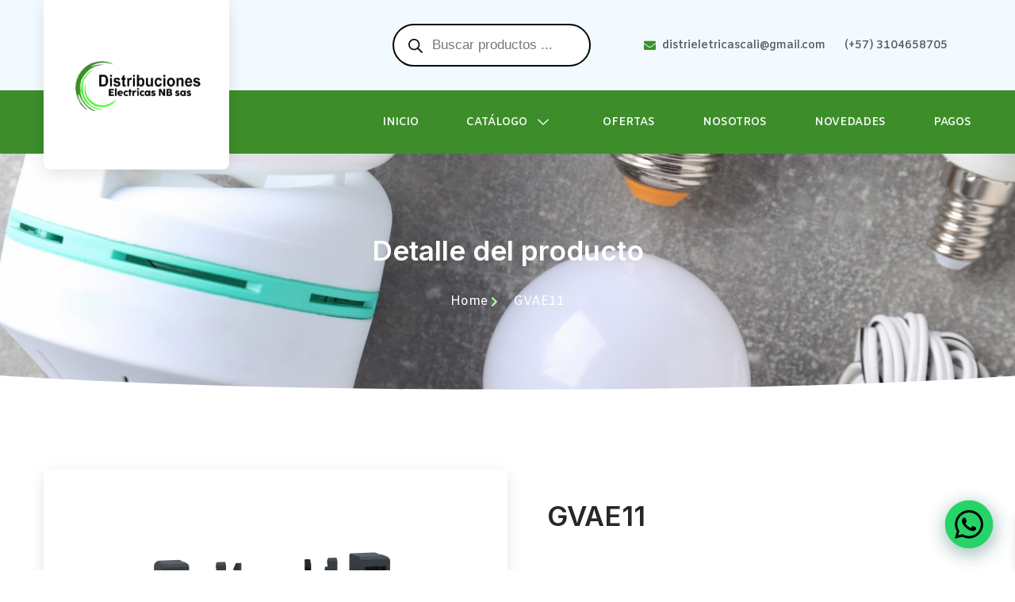

--- FILE ---
content_type: text/html; charset=UTF-8
request_url: https://distrielectricas.com.co/product/gvae11/
body_size: 28953
content:
<!doctype html>
<html lang="es">
<head>
	<meta charset="UTF-8">
	<meta name="viewport" content="width=device-width, initial-scale=1">
	<link rel="profile" href="https://gmpg.org/xfn/11">
	<title>GVAE11 &#8211; Distrubuciones Electricas S.A.S</title>
<meta name='robots' content='max-image-preview:large' />
<script>window._wca = window._wca || [];</script>
<link rel='dns-prefetch' href='//stats.wp.com' />
<link rel="alternate" type="application/rss+xml" title="Distrubuciones Electricas S.A.S &raquo; Feed" href="https://distrielectricas.com.co/feed/" />
<link rel="alternate" type="application/rss+xml" title="Distrubuciones Electricas S.A.S &raquo; Feed de los comentarios" href="https://distrielectricas.com.co/comments/feed/" />
<link rel="alternate" type="application/rss+xml" title="Distrubuciones Electricas S.A.S &raquo; Comentario GVAE11 del feed" href="https://distrielectricas.com.co/product/gvae11/feed/" />
<link rel="alternate" title="oEmbed (JSON)" type="application/json+oembed" href="https://distrielectricas.com.co/wp-json/oembed/1.0/embed?url=https%3A%2F%2Fdistrielectricas.com.co%2Fproduct%2Fgvae11%2F" />
<link rel="alternate" title="oEmbed (XML)" type="text/xml+oembed" href="https://distrielectricas.com.co/wp-json/oembed/1.0/embed?url=https%3A%2F%2Fdistrielectricas.com.co%2Fproduct%2Fgvae11%2F&#038;format=xml" />
<style id='wp-img-auto-sizes-contain-inline-css'>
img:is([sizes=auto i],[sizes^="auto," i]){contain-intrinsic-size:3000px 1500px}
/*# sourceURL=wp-img-auto-sizes-contain-inline-css */
</style>
<link rel='stylesheet' id='jkit-elements-main-css' href='https://distrielectricas.com.co/wp-content/plugins/jeg-elementor-kit/assets/css/elements/main.css?ver=2.6.14' media='all' />
<style id='wp-emoji-styles-inline-css'>

	img.wp-smiley, img.emoji {
		display: inline !important;
		border: none !important;
		box-shadow: none !important;
		height: 1em !important;
		width: 1em !important;
		margin: 0 0.07em !important;
		vertical-align: -0.1em !important;
		background: none !important;
		padding: 0 !important;
	}
/*# sourceURL=wp-emoji-styles-inline-css */
</style>
<link rel='stylesheet' id='wp-block-library-css' href='https://distrielectricas.com.co/wp-includes/css/dist/block-library/style.min.css?ver=6.9' media='all' />
<style id='global-styles-inline-css'>
:root{--wp--preset--aspect-ratio--square: 1;--wp--preset--aspect-ratio--4-3: 4/3;--wp--preset--aspect-ratio--3-4: 3/4;--wp--preset--aspect-ratio--3-2: 3/2;--wp--preset--aspect-ratio--2-3: 2/3;--wp--preset--aspect-ratio--16-9: 16/9;--wp--preset--aspect-ratio--9-16: 9/16;--wp--preset--color--black: #000000;--wp--preset--color--cyan-bluish-gray: #abb8c3;--wp--preset--color--white: #ffffff;--wp--preset--color--pale-pink: #f78da7;--wp--preset--color--vivid-red: #cf2e2e;--wp--preset--color--luminous-vivid-orange: #ff6900;--wp--preset--color--luminous-vivid-amber: #fcb900;--wp--preset--color--light-green-cyan: #7bdcb5;--wp--preset--color--vivid-green-cyan: #00d084;--wp--preset--color--pale-cyan-blue: #8ed1fc;--wp--preset--color--vivid-cyan-blue: #0693e3;--wp--preset--color--vivid-purple: #9b51e0;--wp--preset--gradient--vivid-cyan-blue-to-vivid-purple: linear-gradient(135deg,rgb(6,147,227) 0%,rgb(155,81,224) 100%);--wp--preset--gradient--light-green-cyan-to-vivid-green-cyan: linear-gradient(135deg,rgb(122,220,180) 0%,rgb(0,208,130) 100%);--wp--preset--gradient--luminous-vivid-amber-to-luminous-vivid-orange: linear-gradient(135deg,rgb(252,185,0) 0%,rgb(255,105,0) 100%);--wp--preset--gradient--luminous-vivid-orange-to-vivid-red: linear-gradient(135deg,rgb(255,105,0) 0%,rgb(207,46,46) 100%);--wp--preset--gradient--very-light-gray-to-cyan-bluish-gray: linear-gradient(135deg,rgb(238,238,238) 0%,rgb(169,184,195) 100%);--wp--preset--gradient--cool-to-warm-spectrum: linear-gradient(135deg,rgb(74,234,220) 0%,rgb(151,120,209) 20%,rgb(207,42,186) 40%,rgb(238,44,130) 60%,rgb(251,105,98) 80%,rgb(254,248,76) 100%);--wp--preset--gradient--blush-light-purple: linear-gradient(135deg,rgb(255,206,236) 0%,rgb(152,150,240) 100%);--wp--preset--gradient--blush-bordeaux: linear-gradient(135deg,rgb(254,205,165) 0%,rgb(254,45,45) 50%,rgb(107,0,62) 100%);--wp--preset--gradient--luminous-dusk: linear-gradient(135deg,rgb(255,203,112) 0%,rgb(199,81,192) 50%,rgb(65,88,208) 100%);--wp--preset--gradient--pale-ocean: linear-gradient(135deg,rgb(255,245,203) 0%,rgb(182,227,212) 50%,rgb(51,167,181) 100%);--wp--preset--gradient--electric-grass: linear-gradient(135deg,rgb(202,248,128) 0%,rgb(113,206,126) 100%);--wp--preset--gradient--midnight: linear-gradient(135deg,rgb(2,3,129) 0%,rgb(40,116,252) 100%);--wp--preset--font-size--small: 13px;--wp--preset--font-size--medium: 20px;--wp--preset--font-size--large: 36px;--wp--preset--font-size--x-large: 42px;--wp--preset--spacing--20: 0.44rem;--wp--preset--spacing--30: 0.67rem;--wp--preset--spacing--40: 1rem;--wp--preset--spacing--50: 1.5rem;--wp--preset--spacing--60: 2.25rem;--wp--preset--spacing--70: 3.38rem;--wp--preset--spacing--80: 5.06rem;--wp--preset--shadow--natural: 6px 6px 9px rgba(0, 0, 0, 0.2);--wp--preset--shadow--deep: 12px 12px 50px rgba(0, 0, 0, 0.4);--wp--preset--shadow--sharp: 6px 6px 0px rgba(0, 0, 0, 0.2);--wp--preset--shadow--outlined: 6px 6px 0px -3px rgb(255, 255, 255), 6px 6px rgb(0, 0, 0);--wp--preset--shadow--crisp: 6px 6px 0px rgb(0, 0, 0);}:root { --wp--style--global--content-size: 800px;--wp--style--global--wide-size: 1200px; }:where(body) { margin: 0; }.wp-site-blocks > .alignleft { float: left; margin-right: 2em; }.wp-site-blocks > .alignright { float: right; margin-left: 2em; }.wp-site-blocks > .aligncenter { justify-content: center; margin-left: auto; margin-right: auto; }:where(.wp-site-blocks) > * { margin-block-start: 24px; margin-block-end: 0; }:where(.wp-site-blocks) > :first-child { margin-block-start: 0; }:where(.wp-site-blocks) > :last-child { margin-block-end: 0; }:root { --wp--style--block-gap: 24px; }:root :where(.is-layout-flow) > :first-child{margin-block-start: 0;}:root :where(.is-layout-flow) > :last-child{margin-block-end: 0;}:root :where(.is-layout-flow) > *{margin-block-start: 24px;margin-block-end: 0;}:root :where(.is-layout-constrained) > :first-child{margin-block-start: 0;}:root :where(.is-layout-constrained) > :last-child{margin-block-end: 0;}:root :where(.is-layout-constrained) > *{margin-block-start: 24px;margin-block-end: 0;}:root :where(.is-layout-flex){gap: 24px;}:root :where(.is-layout-grid){gap: 24px;}.is-layout-flow > .alignleft{float: left;margin-inline-start: 0;margin-inline-end: 2em;}.is-layout-flow > .alignright{float: right;margin-inline-start: 2em;margin-inline-end: 0;}.is-layout-flow > .aligncenter{margin-left: auto !important;margin-right: auto !important;}.is-layout-constrained > .alignleft{float: left;margin-inline-start: 0;margin-inline-end: 2em;}.is-layout-constrained > .alignright{float: right;margin-inline-start: 2em;margin-inline-end: 0;}.is-layout-constrained > .aligncenter{margin-left: auto !important;margin-right: auto !important;}.is-layout-constrained > :where(:not(.alignleft):not(.alignright):not(.alignfull)){max-width: var(--wp--style--global--content-size);margin-left: auto !important;margin-right: auto !important;}.is-layout-constrained > .alignwide{max-width: var(--wp--style--global--wide-size);}body .is-layout-flex{display: flex;}.is-layout-flex{flex-wrap: wrap;align-items: center;}.is-layout-flex > :is(*, div){margin: 0;}body .is-layout-grid{display: grid;}.is-layout-grid > :is(*, div){margin: 0;}body{padding-top: 0px;padding-right: 0px;padding-bottom: 0px;padding-left: 0px;}a:where(:not(.wp-element-button)){text-decoration: underline;}:root :where(.wp-element-button, .wp-block-button__link){background-color: #32373c;border-width: 0;color: #fff;font-family: inherit;font-size: inherit;font-style: inherit;font-weight: inherit;letter-spacing: inherit;line-height: inherit;padding-top: calc(0.667em + 2px);padding-right: calc(1.333em + 2px);padding-bottom: calc(0.667em + 2px);padding-left: calc(1.333em + 2px);text-decoration: none;text-transform: inherit;}.has-black-color{color: var(--wp--preset--color--black) !important;}.has-cyan-bluish-gray-color{color: var(--wp--preset--color--cyan-bluish-gray) !important;}.has-white-color{color: var(--wp--preset--color--white) !important;}.has-pale-pink-color{color: var(--wp--preset--color--pale-pink) !important;}.has-vivid-red-color{color: var(--wp--preset--color--vivid-red) !important;}.has-luminous-vivid-orange-color{color: var(--wp--preset--color--luminous-vivid-orange) !important;}.has-luminous-vivid-amber-color{color: var(--wp--preset--color--luminous-vivid-amber) !important;}.has-light-green-cyan-color{color: var(--wp--preset--color--light-green-cyan) !important;}.has-vivid-green-cyan-color{color: var(--wp--preset--color--vivid-green-cyan) !important;}.has-pale-cyan-blue-color{color: var(--wp--preset--color--pale-cyan-blue) !important;}.has-vivid-cyan-blue-color{color: var(--wp--preset--color--vivid-cyan-blue) !important;}.has-vivid-purple-color{color: var(--wp--preset--color--vivid-purple) !important;}.has-black-background-color{background-color: var(--wp--preset--color--black) !important;}.has-cyan-bluish-gray-background-color{background-color: var(--wp--preset--color--cyan-bluish-gray) !important;}.has-white-background-color{background-color: var(--wp--preset--color--white) !important;}.has-pale-pink-background-color{background-color: var(--wp--preset--color--pale-pink) !important;}.has-vivid-red-background-color{background-color: var(--wp--preset--color--vivid-red) !important;}.has-luminous-vivid-orange-background-color{background-color: var(--wp--preset--color--luminous-vivid-orange) !important;}.has-luminous-vivid-amber-background-color{background-color: var(--wp--preset--color--luminous-vivid-amber) !important;}.has-light-green-cyan-background-color{background-color: var(--wp--preset--color--light-green-cyan) !important;}.has-vivid-green-cyan-background-color{background-color: var(--wp--preset--color--vivid-green-cyan) !important;}.has-pale-cyan-blue-background-color{background-color: var(--wp--preset--color--pale-cyan-blue) !important;}.has-vivid-cyan-blue-background-color{background-color: var(--wp--preset--color--vivid-cyan-blue) !important;}.has-vivid-purple-background-color{background-color: var(--wp--preset--color--vivid-purple) !important;}.has-black-border-color{border-color: var(--wp--preset--color--black) !important;}.has-cyan-bluish-gray-border-color{border-color: var(--wp--preset--color--cyan-bluish-gray) !important;}.has-white-border-color{border-color: var(--wp--preset--color--white) !important;}.has-pale-pink-border-color{border-color: var(--wp--preset--color--pale-pink) !important;}.has-vivid-red-border-color{border-color: var(--wp--preset--color--vivid-red) !important;}.has-luminous-vivid-orange-border-color{border-color: var(--wp--preset--color--luminous-vivid-orange) !important;}.has-luminous-vivid-amber-border-color{border-color: var(--wp--preset--color--luminous-vivid-amber) !important;}.has-light-green-cyan-border-color{border-color: var(--wp--preset--color--light-green-cyan) !important;}.has-vivid-green-cyan-border-color{border-color: var(--wp--preset--color--vivid-green-cyan) !important;}.has-pale-cyan-blue-border-color{border-color: var(--wp--preset--color--pale-cyan-blue) !important;}.has-vivid-cyan-blue-border-color{border-color: var(--wp--preset--color--vivid-cyan-blue) !important;}.has-vivid-purple-border-color{border-color: var(--wp--preset--color--vivid-purple) !important;}.has-vivid-cyan-blue-to-vivid-purple-gradient-background{background: var(--wp--preset--gradient--vivid-cyan-blue-to-vivid-purple) !important;}.has-light-green-cyan-to-vivid-green-cyan-gradient-background{background: var(--wp--preset--gradient--light-green-cyan-to-vivid-green-cyan) !important;}.has-luminous-vivid-amber-to-luminous-vivid-orange-gradient-background{background: var(--wp--preset--gradient--luminous-vivid-amber-to-luminous-vivid-orange) !important;}.has-luminous-vivid-orange-to-vivid-red-gradient-background{background: var(--wp--preset--gradient--luminous-vivid-orange-to-vivid-red) !important;}.has-very-light-gray-to-cyan-bluish-gray-gradient-background{background: var(--wp--preset--gradient--very-light-gray-to-cyan-bluish-gray) !important;}.has-cool-to-warm-spectrum-gradient-background{background: var(--wp--preset--gradient--cool-to-warm-spectrum) !important;}.has-blush-light-purple-gradient-background{background: var(--wp--preset--gradient--blush-light-purple) !important;}.has-blush-bordeaux-gradient-background{background: var(--wp--preset--gradient--blush-bordeaux) !important;}.has-luminous-dusk-gradient-background{background: var(--wp--preset--gradient--luminous-dusk) !important;}.has-pale-ocean-gradient-background{background: var(--wp--preset--gradient--pale-ocean) !important;}.has-electric-grass-gradient-background{background: var(--wp--preset--gradient--electric-grass) !important;}.has-midnight-gradient-background{background: var(--wp--preset--gradient--midnight) !important;}.has-small-font-size{font-size: var(--wp--preset--font-size--small) !important;}.has-medium-font-size{font-size: var(--wp--preset--font-size--medium) !important;}.has-large-font-size{font-size: var(--wp--preset--font-size--large) !important;}.has-x-large-font-size{font-size: var(--wp--preset--font-size--x-large) !important;}
/*# sourceURL=global-styles-inline-css */
</style>

<link rel='stylesheet' id='cr-frontend-css-css' href='https://distrielectricas.com.co/wp-content/plugins/customer-reviews-woocommerce/css/frontend.css?ver=5.83.3' media='all' />
<link rel='stylesheet' id='photoswipe-css' href='https://distrielectricas.com.co/wp-content/plugins/woocommerce/assets/css/photoswipe/photoswipe.min.css?ver=10.4.3' media='all' />
<link rel='stylesheet' id='photoswipe-default-skin-css' href='https://distrielectricas.com.co/wp-content/plugins/woocommerce/assets/css/photoswipe/default-skin/default-skin.min.css?ver=10.4.3' media='all' />
<link rel='stylesheet' id='woocommerce-layout-css' href='https://distrielectricas.com.co/wp-content/plugins/woocommerce/assets/css/woocommerce-layout.css?ver=10.4.3' media='all' />
<style id='woocommerce-layout-inline-css'>

	.infinite-scroll .woocommerce-pagination {
		display: none;
	}
/*# sourceURL=woocommerce-layout-inline-css */
</style>
<link rel='stylesheet' id='woocommerce-smallscreen-css' href='https://distrielectricas.com.co/wp-content/plugins/woocommerce/assets/css/woocommerce-smallscreen.css?ver=10.4.3' media='only screen and (max-width: 768px)' />
<link rel='stylesheet' id='woocommerce-general-css' href='https://distrielectricas.com.co/wp-content/plugins/woocommerce/assets/css/woocommerce.css?ver=10.4.3' media='all' />
<style id='woocommerce-inline-inline-css'>
.woocommerce form .form-row .required { visibility: visible; }
/*# sourceURL=woocommerce-inline-inline-css */
</style>
<link rel='stylesheet' id='extendify-sdk-utility-classes-css' href='https://distrielectricas.com.co/wp-content/plugins/xc-woo-whatsapp-order/vendor/redux/redux-core/extendify-sdk/public/build/extendify-utilities.css?ver=13.1' media='all' />
<link rel='stylesheet' id='xc-woo-whatsapp-order-css' href='https://distrielectricas.com.co/wp-content/plugins/xc-woo-whatsapp-order/public/css/xc-woo-whatsapp-order-public.css?ver=1.1.1' media='all' />
<link rel='stylesheet' id='dgwt-wcas-style-css' href='https://distrielectricas.com.co/wp-content/plugins/ajax-search-for-woocommerce/assets/css/style.min.css?ver=1.31.0' media='all' />
<link rel='stylesheet' id='xoo-wsc-fonts-css' href='https://distrielectricas.com.co/wp-content/plugins/side-cart-woocommerce/assets/css/xoo-wsc-fonts.css?ver=2.7.1' media='all' />
<link rel='stylesheet' id='xoo-wsc-style-css' href='https://distrielectricas.com.co/wp-content/plugins/side-cart-woocommerce/assets/css/xoo-wsc-style.css?ver=2.7.1' media='all' />
<style id='xoo-wsc-style-inline-css'>




.xoo-wsc-ft-buttons-cont a.xoo-wsc-ft-btn, .xoo-wsc-container .xoo-wsc-btn {
	background-color: #3d8e2a;
	color: #ffffff;
	border: 0;
	padding: 10px 20px;
}

.xoo-wsc-ft-buttons-cont a.xoo-wsc-ft-btn:hover, .xoo-wsc-container .xoo-wsc-btn:hover {
	background-color: #b1f9a7;
	color: #000000;
	border: 0;
}

 

.xoo-wsc-footer{
	background-color: #ffffff;
	color: #000000;
	padding: 10px 20px;
	box-shadow: 0 -1px 10px #0000001a;
}

.xoo-wsc-footer, .xoo-wsc-footer a, .xoo-wsc-footer .amount{
	font-size: 18px;
}

.xoo-wsc-btn .amount{
	color: #ffffff}

.xoo-wsc-btn:hover .amount{
	color: #000000;
}

.xoo-wsc-ft-buttons-cont{
	grid-template-columns: auto;
}

.xoo-wsc-basket{
	top: 220px;
	right: 12px;
	background-color: #ffffff;
	color: #3d8e2a;
	box-shadow: 0 1px 4px 0;
	border-radius: 50%;
	display: none;
	width: 64px;
	height: 64px;
}


.xoo-wsc-bki{
	font-size: 30px}

.xoo-wsc-items-count{
	top: -9px;
	left: -8px;
}

.xoo-wsc-items-count, .xoo-wsch-items-count{
	background-color: #b1f9a7;
	color: #000000;
}

.xoo-wsc-container, .xoo-wsc-slider{
	max-width: 320px;
	right: -320px;
	top: 0;bottom: 0;
	top: 0;
	font-family: }


.xoo-wsc-cart-active .xoo-wsc-container, .xoo-wsc-slider-active .xoo-wsc-slider{
	right: 0;
}


.xoo-wsc-cart-active .xoo-wsc-basket{
	right: 320px;
}

.xoo-wsc-slider{
	right: -320px;
}

span.xoo-wsch-close {
    font-size: 16px;
    right: 10px;
}

.xoo-wsch-top{
	justify-content: center;
}

.xoo-wsch-text{
	font-size: 20px;
}

.xoo-wsc-header{
	color: #000000;
	background-color: #ffffff;
	border-bottom: 2px solid #eee;
}


.xoo-wsc-body{
	background-color: #ffffff;
}

.xoo-wsc-products:not(.xoo-wsc-pattern-card), .xoo-wsc-products:not(.xoo-wsc-pattern-card) span.amount, .xoo-wsc-products:not(.xoo-wsc-pattern-card) a{
	font-size: 16px;
	color: #000000;
}

.xoo-wsc-products:not(.xoo-wsc-pattern-card) .xoo-wsc-product{
	padding: 20px 15px;
	margin: 0;
	border-radius: 0px;
	box-shadow: 0 0;
	background-color: transparent;
}

.xoo-wsc-sum-col{
	justify-content: center;
}


/** Shortcode **/
.xoo-wsc-sc-count{
	background-color: #000000;
	color: #ffffff;
}

.xoo-wsc-sc-bki{
	font-size: 28px;
	color: #000000;
}
.xoo-wsc-sc-cont{
	color: #000000;
}


.xoo-wsc-product dl.variation {
	display: block;
}


.xoo-wsc-product-cont{
	padding: 10px 10px;
}

.xoo-wsc-products:not(.xoo-wsc-pattern-card) .xoo-wsc-img-col{
	width: 30%;
}

.xoo-wsc-pattern-card .xoo-wsc-img-col img{
	max-width: 100%;
	height: auto;
}

.xoo-wsc-products:not(.xoo-wsc-pattern-card) .xoo-wsc-sum-col{
	width: 70%;
}

.xoo-wsc-pattern-card .xoo-wsc-product-cont{
	width: 50% 
}

@media only screen and (max-width: 600px) {
	.xoo-wsc-pattern-card .xoo-wsc-product-cont  {
		width: 50%;
	}
}


.xoo-wsc-pattern-card .xoo-wsc-product{
	border: 0;
	box-shadow: 0px 10px 15px -12px #0000001a;
}


.xoo-wsc-sm-front{
	background-color: #eee;
}
.xoo-wsc-pattern-card, .xoo-wsc-sm-front{
	border-bottom-left-radius: 5px;
	border-bottom-right-radius: 5px;
}
.xoo-wsc-pattern-card, .xoo-wsc-img-col img, .xoo-wsc-img-col, .xoo-wsc-sm-back-cont{
	border-top-left-radius: 5px;
	border-top-right-radius: 5px;
}
.xoo-wsc-sm-back{
	background-color: #fff;
}
.xoo-wsc-pattern-card, .xoo-wsc-pattern-card a, .xoo-wsc-pattern-card .amount{
	font-size: 16px;
}

.xoo-wsc-sm-front, .xoo-wsc-sm-front a, .xoo-wsc-sm-front .amount{
	color: #000;
}

.xoo-wsc-sm-back, .xoo-wsc-sm-back a, .xoo-wsc-sm-back .amount{
	color: #000;
}


.magictime {
    animation-duration: 0.5s;
}



span.xoo-wsch-items-count{
	height: 20px;
	line-height: 20px;
	width: 20px;
}

span.xoo-wsch-icon{
	font-size: 30px
}
/*# sourceURL=xoo-wsc-style-inline-css */
</style>
<link rel='stylesheet' id='elementor-icons-css' href='https://distrielectricas.com.co/wp-content/plugins/elementor/assets/lib/eicons/css/elementor-icons.min.css?ver=5.44.0' media='all' />
<link rel='stylesheet' id='elementor-frontend-css' href='https://distrielectricas.com.co/wp-content/plugins/elementor/assets/css/frontend.min.css?ver=3.32.2' media='all' />
<link rel='stylesheet' id='elementor-post-14-css' href='https://distrielectricas.com.co/wp-content/uploads/elementor/css/post-14.css?ver=1770002165' media='all' />
<link rel='stylesheet' id='cute-alert-css' href='https://distrielectricas.com.co/wp-content/plugins/metform/public/assets/lib/cute-alert/style.css?ver=4.0.6' media='all' />
<link rel='stylesheet' id='text-editor-style-css' href='https://distrielectricas.com.co/wp-content/plugins/metform/public/assets/css/text-editor.css?ver=4.0.6' media='all' />
<link rel='stylesheet' id='hello-elementor-css' href='https://distrielectricas.com.co/wp-content/themes/hello-elementor/assets/css/reset.css?ver=3.4.4' media='all' />
<link rel='stylesheet' id='hello-elementor-theme-style-css' href='https://distrielectricas.com.co/wp-content/themes/hello-elementor/assets/css/theme.css?ver=3.4.4' media='all' />
<link rel='stylesheet' id='hello-elementor-header-footer-css' href='https://distrielectricas.com.co/wp-content/themes/hello-elementor/assets/css/header-footer.css?ver=3.4.4' media='all' />
<link rel='stylesheet' id='widget-image-css' href='https://distrielectricas.com.co/wp-content/plugins/elementor/assets/css/widget-image.min.css?ver=3.32.2' media='all' />
<link rel='stylesheet' id='widget-icon-list-css' href='https://distrielectricas.com.co/wp-content/plugins/elementor/assets/css/widget-icon-list.min.css?ver=3.32.2' media='all' />
<link rel='stylesheet' id='widget-heading-css' href='https://distrielectricas.com.co/wp-content/plugins/elementor/assets/css/widget-heading.min.css?ver=3.32.2' media='all' />
<link rel='stylesheet' id='e-animation-float-css' href='https://distrielectricas.com.co/wp-content/plugins/elementor/assets/lib/animations/styles/e-animation-float.min.css?ver=3.32.2' media='all' />
<link rel='stylesheet' id='widget-social-icons-css' href='https://distrielectricas.com.co/wp-content/plugins/elementor/assets/css/widget-social-icons.min.css?ver=3.32.2' media='all' />
<link rel='stylesheet' id='e-apple-webkit-css' href='https://distrielectricas.com.co/wp-content/plugins/elementor/assets/css/conditionals/apple-webkit.min.css?ver=3.32.2' media='all' />
<link rel='stylesheet' id='e-shapes-css' href='https://distrielectricas.com.co/wp-content/plugins/elementor/assets/css/conditionals/shapes.min.css?ver=3.32.2' media='all' />
<link rel='stylesheet' id='widget-woocommerce-product-add-to-cart-css' href='https://distrielectricas.com.co/wp-content/plugins/elementor-pro/assets/css/widget-woocommerce-product-add-to-cart.min.css?ver=3.32.1' media='all' />
<link rel='stylesheet' id='widget-divider-css' href='https://distrielectricas.com.co/wp-content/plugins/elementor/assets/css/widget-divider.min.css?ver=3.32.2' media='all' />
<link rel='stylesheet' id='e-animation-fadeInLeft-css' href='https://distrielectricas.com.co/wp-content/plugins/elementor/assets/lib/animations/styles/fadeInLeft.min.css?ver=3.32.2' media='all' />
<link rel='stylesheet' id='e-animation-fadeInUp-css' href='https://distrielectricas.com.co/wp-content/plugins/elementor/assets/lib/animations/styles/fadeInUp.min.css?ver=3.32.2' media='all' />
<link rel='stylesheet' id='e-animation-fadeInRight-css' href='https://distrielectricas.com.co/wp-content/plugins/elementor/assets/lib/animations/styles/fadeInRight.min.css?ver=3.32.2' media='all' />
<link rel='stylesheet' id='widget-woocommerce-product-data-tabs-css' href='https://distrielectricas.com.co/wp-content/plugins/elementor-pro/assets/css/widget-woocommerce-product-data-tabs.min.css?ver=3.32.1' media='all' />
<link rel='stylesheet' id='tiny-slider-css' href='https://distrielectricas.com.co/wp-content/plugins/jeg-elementor-kit/assets/js/tiny-slider/tiny-slider.css?ver=2.9.3' media='all' />
<link rel='stylesheet' id='elementor-icons-shared-0-css' href='https://distrielectricas.com.co/wp-content/plugins/elementor/assets/lib/font-awesome/css/fontawesome.min.css?ver=5.15.3' media='all' />
<link rel='stylesheet' id='elementor-icons-fa-solid-css' href='https://distrielectricas.com.co/wp-content/plugins/elementor/assets/lib/font-awesome/css/solid.min.css?ver=5.15.3' media='all' />
<link rel='stylesheet' id='elementor-post-67-css' href='https://distrielectricas.com.co/wp-content/uploads/elementor/css/post-67.css?ver=1770002166' media='all' />
<link rel='stylesheet' id='font-awesome-5-all-css' href='https://distrielectricas.com.co/wp-content/plugins/elementor/assets/lib/font-awesome/css/all.min.css?ver=3.32.2' media='all' />
<link rel='stylesheet' id='font-awesome-4-shim-css' href='https://distrielectricas.com.co/wp-content/plugins/elementor/assets/lib/font-awesome/css/v4-shims.min.css?ver=3.32.2' media='all' />
<link rel='stylesheet' id='elementor-post-70-css' href='https://distrielectricas.com.co/wp-content/uploads/elementor/css/post-70.css?ver=1770002166' media='all' />
<link rel='stylesheet' id='elementor-post-502-css' href='https://distrielectricas.com.co/wp-content/uploads/elementor/css/post-502.css?ver=1770002166' media='all' />
<link rel='stylesheet' id='pwb-styles-frontend-css' href='https://distrielectricas.com.co/wp-content/plugins/perfect-woocommerce-brands/build/frontend/css/style.css?ver=3.6.0' media='all' />
<link rel='stylesheet' id='woocommerce-nyp-css' href='https://distrielectricas.com.co/wp-content/plugins/woocommerce-name-your-price/assets/css/frontend/name-your-price.min.css?ver=3.5.3' media='all' />
<link rel='stylesheet' id='eael-general-css' href='https://distrielectricas.com.co/wp-content/plugins/essential-addons-for-elementor-lite/assets/front-end/css/view/general.min.css?ver=6.3.2' media='all' />
<link rel='stylesheet' id='elementor-gf-inter-css' href='https://fonts.googleapis.com/css?family=Inter:100,100italic,200,200italic,300,300italic,400,400italic,500,500italic,600,600italic,700,700italic,800,800italic,900,900italic&#038;display=swap' media='all' />
<link rel='stylesheet' id='elementor-gf-amiko-css' href='https://fonts.googleapis.com/css?family=Amiko:100,100italic,200,200italic,300,300italic,400,400italic,500,500italic,600,600italic,700,700italic,800,800italic,900,900italic&#038;display=swap' media='all' />
<link rel='stylesheet' id='elementor-icons-jkiticon-css' href='https://distrielectricas.com.co/wp-content/plugins/jeg-elementor-kit/assets/fonts/jkiticon/jkiticon.css?ver=2.6.14' media='all' />
<link rel='stylesheet' id='elementor-icons-fa-brands-css' href='https://distrielectricas.com.co/wp-content/plugins/elementor/assets/lib/font-awesome/css/brands.min.css?ver=5.15.3' media='all' />
<script src="https://distrielectricas.com.co/wp-includes/js/jquery/jquery.min.js?ver=3.7.1" id="jquery-core-js"></script>
<script src="https://distrielectricas.com.co/wp-includes/js/jquery/jquery-migrate.min.js?ver=3.4.1" id="jquery-migrate-js"></script>
<script src="https://distrielectricas.com.co/wp-content/plugins/woocommerce/assets/js/jquery-blockui/jquery.blockUI.min.js?ver=2.7.0-wc.10.4.3" id="wc-jquery-blockui-js" defer data-wp-strategy="defer"></script>
<script id="wc-add-to-cart-js-extra">
var wc_add_to_cart_params = {"ajax_url":"/wp-admin/admin-ajax.php","wc_ajax_url":"/?wc-ajax=%%endpoint%%","i18n_view_cart":"Ver carrito","cart_url":"https://distrielectricas.com.co/cart/","is_cart":"","cart_redirect_after_add":"no"};
//# sourceURL=wc-add-to-cart-js-extra
</script>
<script src="https://distrielectricas.com.co/wp-content/plugins/woocommerce/assets/js/frontend/add-to-cart.min.js?ver=10.4.3" id="wc-add-to-cart-js" defer data-wp-strategy="defer"></script>
<script src="https://distrielectricas.com.co/wp-content/plugins/woocommerce/assets/js/zoom/jquery.zoom.min.js?ver=1.7.21-wc.10.4.3" id="wc-zoom-js" defer data-wp-strategy="defer"></script>
<script src="https://distrielectricas.com.co/wp-content/plugins/woocommerce/assets/js/flexslider/jquery.flexslider.min.js?ver=2.7.2-wc.10.4.3" id="wc-flexslider-js" defer data-wp-strategy="defer"></script>
<script src="https://distrielectricas.com.co/wp-content/plugins/woocommerce/assets/js/photoswipe/photoswipe.min.js?ver=4.1.1-wc.10.4.3" id="wc-photoswipe-js" defer data-wp-strategy="defer"></script>
<script src="https://distrielectricas.com.co/wp-content/plugins/woocommerce/assets/js/photoswipe/photoswipe-ui-default.min.js?ver=4.1.1-wc.10.4.3" id="wc-photoswipe-ui-default-js" defer data-wp-strategy="defer"></script>
<script id="wc-single-product-js-extra">
var wc_single_product_params = {"i18n_required_rating_text":"Por favor elige una puntuaci\u00f3n","i18n_rating_options":["1 de 5 estrellas","2 de 5 estrellas","3 de 5 estrellas","4 de 5 estrellas","5 de 5 estrellas"],"i18n_product_gallery_trigger_text":"Ver galer\u00eda de im\u00e1genes a pantalla completa","review_rating_required":"yes","flexslider":{"rtl":false,"animation":"slide","smoothHeight":true,"directionNav":false,"controlNav":"thumbnails","slideshow":false,"animationSpeed":500,"animationLoop":false,"allowOneSlide":false},"zoom_enabled":"1","zoom_options":[],"photoswipe_enabled":"1","photoswipe_options":{"shareEl":false,"closeOnScroll":false,"history":false,"hideAnimationDuration":0,"showAnimationDuration":0},"flexslider_enabled":"1"};
//# sourceURL=wc-single-product-js-extra
</script>
<script src="https://distrielectricas.com.co/wp-content/plugins/woocommerce/assets/js/frontend/single-product.min.js?ver=10.4.3" id="wc-single-product-js" defer data-wp-strategy="defer"></script>
<script src="https://distrielectricas.com.co/wp-content/plugins/woocommerce/assets/js/js-cookie/js.cookie.min.js?ver=2.1.4-wc.10.4.3" id="wc-js-cookie-js" defer data-wp-strategy="defer"></script>
<script id="woocommerce-js-extra">
var woocommerce_params = {"ajax_url":"/wp-admin/admin-ajax.php","wc_ajax_url":"/?wc-ajax=%%endpoint%%","i18n_password_show":"Mostrar contrase\u00f1a","i18n_password_hide":"Ocultar contrase\u00f1a"};
//# sourceURL=woocommerce-js-extra
</script>
<script src="https://distrielectricas.com.co/wp-content/plugins/woocommerce/assets/js/frontend/woocommerce.min.js?ver=10.4.3" id="woocommerce-js" defer data-wp-strategy="defer"></script>
<script id="xc-woo-whatsapp-order-js-extra">
var xc_woo_whatsapp_order_public_params = {"nonce":"8a7678cf53","ajax_url":"https://distrielectricas.com.co/wp-admin/admin-ajax.php"};
//# sourceURL=xc-woo-whatsapp-order-js-extra
</script>
<script src="https://distrielectricas.com.co/wp-content/plugins/xc-woo-whatsapp-order/public/js/xc-woo-whatsapp-order-public.js?ver=1.1.1" id="xc-woo-whatsapp-order-js"></script>
<script src="https://stats.wp.com/s-202606.js" id="woocommerce-analytics-js" defer data-wp-strategy="defer"></script>
<script src="https://distrielectricas.com.co/wp-content/plugins/elementor/assets/lib/font-awesome/js/v4-shims.min.js?ver=3.32.2" id="font-awesome-4-shim-js"></script>
<link rel="https://api.w.org/" href="https://distrielectricas.com.co/wp-json/" /><link rel="alternate" title="JSON" type="application/json" href="https://distrielectricas.com.co/wp-json/wp/v2/product/1667" /><link rel="EditURI" type="application/rsd+xml" title="RSD" href="https://distrielectricas.com.co/xmlrpc.php?rsd" />
<meta name="generator" content="WordPress 6.9" />
<meta name="generator" content="WooCommerce 10.4.3" />
<link rel="canonical" href="https://distrielectricas.com.co/product/gvae11/" />
<link rel='shortlink' href='https://distrielectricas.com.co/?p=1667' />
<meta name="framework" content="Redux 4.3.4" />	<style>img#wpstats{display:none}</style>
				<style>
			.dgwt-wcas-ico-magnifier,.dgwt-wcas-ico-magnifier-handler{max-width:20px}.dgwt-wcas-search-wrapp{max-width:600px}.dgwt-wcas-search-wrapp .dgwt-wcas-sf-wrapp input[type=search].dgwt-wcas-search-input,.dgwt-wcas-search-wrapp .dgwt-wcas-sf-wrapp input[type=search].dgwt-wcas-search-input:hover,.dgwt-wcas-search-wrapp .dgwt-wcas-sf-wrapp input[type=search].dgwt-wcas-search-input:focus{background-color:#fff;border-color:#000}		</style>
			<noscript><style>.woocommerce-product-gallery{ opacity: 1 !important; }</style></noscript>
	<meta name="generator" content="Elementor 3.32.2; features: additional_custom_breakpoints; settings: css_print_method-external, google_font-enabled, font_display-swap">
			<style>
				.e-con.e-parent:nth-of-type(n+4):not(.e-lazyloaded):not(.e-no-lazyload),
				.e-con.e-parent:nth-of-type(n+4):not(.e-lazyloaded):not(.e-no-lazyload) * {
					background-image: none !important;
				}
				@media screen and (max-height: 1024px) {
					.e-con.e-parent:nth-of-type(n+3):not(.e-lazyloaded):not(.e-no-lazyload),
					.e-con.e-parent:nth-of-type(n+3):not(.e-lazyloaded):not(.e-no-lazyload) * {
						background-image: none !important;
					}
				}
				@media screen and (max-height: 640px) {
					.e-con.e-parent:nth-of-type(n+2):not(.e-lazyloaded):not(.e-no-lazyload),
					.e-con.e-parent:nth-of-type(n+2):not(.e-lazyloaded):not(.e-no-lazyload) * {
						background-image: none !important;
					}
				}
			</style>
			<link rel="icon" href="https://distrielectricas.com.co/wp-content/uploads/2023/05/logoDE-1-100x100.png" sizes="32x32" />
<link rel="icon" href="https://distrielectricas.com.co/wp-content/uploads/2023/05/logoDE-1-300x300.png" sizes="192x192" />
<link rel="apple-touch-icon" href="https://distrielectricas.com.co/wp-content/uploads/2023/05/logoDE-1-300x300.png" />
<meta name="msapplication-TileImage" content="https://distrielectricas.com.co/wp-content/uploads/2023/05/logoDE-1-300x300.png" />
<style type="text/css"></style>		<style id="wp-custom-css">
			.woocommerce:where(body:not(.woocommerce-block-theme-has-button-styles)) #respond input#submit.alt:hover, .woocommerce:where(body:not(.woocommerce-block-theme-has-button-styles)) a.button.alt:hover, .woocommerce:where(body:not(.woocommerce-block-theme-has-button-styles)) button.button.alt:hover, .woocommerce:where(body:not(.woocommerce-block-theme-has-button-styles)) input.button.alt:hover, :where(body:not(.woocommerce-block-theme-has-button-styles)) .woocommerce #respond input#submit.alt:hover, :where(body:not(.woocommerce-block-theme-has-button-styles)) .woocommerce a.button.alt:hover, :where(body:not(.woocommerce-block-theme-has-button-styles)) .woocommerce button.button.alt:hover, :where(body:not(.woocommerce-block-theme-has-button-styles)) .woocommerce input.button.alt:hover{
	background-color: #B1F9A7;
    color: #515151;
}

#add_payment_method .wc-proceed-to-checkout a.checkout-button, .woocommerce-cart .wc-proceed-to-checkout a.checkout-button, .woocommerce-checkout .wc-proceed-to-checkout a.checkout-button{
	background-color: #3D8E2A;
}

.elementor-kit-14 input:not([type="button"]):not([type="submit"]), .elementor-kit-14 textarea, .elementor-kit-14 .elementor-field-textual{
	width: 80px;
}
.woocommerce .cart .button, .woocommerce .cart input.button{
	background-color: #77a464;
	color: white;
}
.woocommerce:where(body:not(.woocommerce-block-theme-has-button-styles)) #respond input#submit:hover, .woocommerce:where(body:not(.woocommerce-block-theme-has-button-styles)) a.button:hover, .woocommerce:where(body:not(.woocommerce-block-theme-has-button-styles)) button.button:hover, .woocommerce:where(body:not(.woocommerce-block-theme-has-button-styles)) input.button:hover, :where(body:not(.woocommerce-block-theme-has-button-styles)) .woocommerce #respond input#submit:hover, :where(body:not(.woocommerce-block-theme-has-button-styles)) .woocommerce a.button:hover, :where(body:not(.woocommerce-block-theme-has-button-styles)) .woocommerce button.button:hover, :where(body:not(.woocommerce-block-theme-has-button-styles)) .woocommerce input.button:hover{
	background-color: #B1F9A7;
}

.xoo-wsc-basket{
	top: 250px;
}
.woocommerce #payment #place_order, .woocommerce-page #payment #place_order {
    background-color: var(--e-global-color-primary );
}
.dgwt-wcas-style-pirx .dgwt-wcas-sf-wrapp {
    background: transparent !important;
    padding: 10px;
    border-radius: 10px;
}
.dgwt-wcas-style-pirx .dgwt-wcas-sf-wrapp input[type=search].dgwt-wcas-search-input {
    width: 250px !important;
}		</style>
		<style id="xc_woo_whatsapp_order-dynamic-css" title="dynamic-css" class="redux-options-output">a.xc-woo-order-whatsapp-btn,a.xc-woo-order-whatsapp-btn svg{font-display:swap;}a.xc-woo-order-whatsapp-btn{background-color:#3D8E2A;}a.xc-woo-order-whatsapp-btn:hover{background-color:#B1F9A7;}a.xc-woo-order-whatsapp-btn{color:#FFFFFF;}a.xc-woo-order-whatsapp-btn svg{fill:#FFFFFF;}a.xc-woo-order-whatsapp-btn:hover{color:#272727;}a.xc-woo-order-whatsapp-btn:hover svg{fill:#272727;}</style><link rel='stylesheet' id='wc-blocks-style-css' href='https://distrielectricas.com.co/wp-content/plugins/woocommerce/assets/client/blocks/wc-blocks.css?ver=wc-10.4.3' media='all' />
<link rel='stylesheet' id='jeg-dynamic-style-css' href='https://distrielectricas.com.co/wp-content/plugins/jeg-elementor-kit/lib/jeg-framework/assets/css/jeg-dynamic-styles.css?ver=1.3.0' media='all' />
<link rel='stylesheet' id='joinchat-css' href='https://distrielectricas.com.co/wp-content/plugins/creame-whatsapp-me/public/css/joinchat-btn.min.css?ver=6.0.8' media='all' />
<style id='joinchat-inline-css'>
.joinchat{--ch:142;--cs:70%;--cl:49%;--bw:1}
/*# sourceURL=joinchat-inline-css */
</style>
</head>
<body class="wp-singular product-template-default single single-product postid-1667 wp-custom-logo wp-embed-responsive wp-theme-hello-elementor theme-hello-elementor woocommerce woocommerce-page woocommerce-no-js jkit-color-scheme hello-elementor-default elementor-default elementor-template-full-width elementor-kit-14 elementor-page-502">


<a class="skip-link screen-reader-text" href="#content">Ir al contenido</a>

		<header data-elementor-type="header" data-elementor-id="67" class="elementor elementor-67 elementor-location-header" data-elementor-post-type="elementor_library">
					<section class="elementor-section elementor-top-section elementor-element elementor-element-1738c891 elementor-section-boxed elementor-section-height-default elementor-section-height-default" data-id="1738c891" data-element_type="section" data-settings="{&quot;background_background&quot;:&quot;classic&quot;}">
						<div class="elementor-container elementor-column-gap-no">
					<div class="elementor-column elementor-col-100 elementor-top-column elementor-element elementor-element-bae1da8" data-id="bae1da8" data-element_type="column">
			<div class="elementor-widget-wrap elementor-element-populated">
						<section class="elementor-section elementor-inner-section elementor-element elementor-element-610cdace elementor-section-boxed elementor-section-height-default elementor-section-height-default" data-id="610cdace" data-element_type="section">
						<div class="elementor-container elementor-column-gap-no">
					<div class="elementor-column elementor-col-50 elementor-inner-column elementor-element elementor-element-4579add" data-id="4579add" data-element_type="column" data-settings="{&quot;background_background&quot;:&quot;classic&quot;}">
			<div class="elementor-widget-wrap elementor-element-populated">
						<div class="elementor-element elementor-element-faefb3b elementor-widget elementor-widget-image" data-id="faefb3b" data-element_type="widget" data-widget_type="image.default">
				<div class="elementor-widget-container">
																<a href="https://www.distrielectricas.com.co/">
							<img fetchpriority="high" width="497" height="188" src="https://distrielectricas.com.co/wp-content/uploads/2023/05/Logo-Sin-Fondo.png" class="attachment-full size-full wp-image-81" alt="" decoding="async" srcset="https://distrielectricas.com.co/wp-content/uploads/2023/05/Logo-Sin-Fondo.png 497w, https://distrielectricas.com.co/wp-content/uploads/2023/05/Logo-Sin-Fondo-300x113.png 300w" sizes="(max-width: 497px) 100vw, 497px" />								</a>
															</div>
				</div>
					</div>
		</div>
				<div class="elementor-column elementor-col-50 elementor-inner-column elementor-element elementor-element-4d2f5f9a" data-id="4d2f5f9a" data-element_type="column">
			<div class="elementor-widget-wrap elementor-element-populated">
						<div class="elementor-element elementor-element-7901a0e elementor-widget__width-initial elementor-widget-tablet__width-initial elementor-hidden-tablet elementor-hidden-mobile elementor-widget elementor-widget-fibosearch" data-id="7901a0e" data-element_type="widget" data-widget_type="fibosearch.default">
				<div class="elementor-widget-container">
					<div  class="dgwt-wcas-search-wrapp dgwt-wcas-has-submit woocommerce dgwt-wcas-style-pirx js-dgwt-wcas-layout-classic dgwt-wcas-layout-classic js-dgwt-wcas-mobile-overlay-enabled">
		<form class="dgwt-wcas-search-form" role="search" action="https://distrielectricas.com.co/" method="get">
		<div class="dgwt-wcas-sf-wrapp">
						<label class="screen-reader-text"
				   for="dgwt-wcas-search-input-1">Búsqueda de productos</label>

			<input id="dgwt-wcas-search-input-1"
				   type="search"
				   class="dgwt-wcas-search-input"
				   name="s"
				   value=""
				   placeholder="Buscar productos ..."
				   autocomplete="off"
							/>
			<div class="dgwt-wcas-preloader"></div>

			<div class="dgwt-wcas-voice-search"></div>

							<button type="submit"
						aria-label="Buscar"
						class="dgwt-wcas-search-submit">				<svg class="dgwt-wcas-ico-magnifier" xmlns="http://www.w3.org/2000/svg" width="18" height="18" viewBox="0 0 18 18">
					<path  d=" M 16.722523,17.901412 C 16.572585,17.825208 15.36088,16.670476 14.029846,15.33534 L 11.609782,12.907819 11.01926,13.29667 C 8.7613237,14.783493 5.6172703,14.768302 3.332423,13.259528 -0.07366363,11.010358 -1.0146502,6.5989684 1.1898146,3.2148776
						  1.5505179,2.6611594 2.4056498,1.7447266 2.9644271,1.3130497 3.4423015,0.94387379 4.3921825,0.48568469 5.1732652,0.2475835 5.886299,0.03022609 6.1341883,0 7.2037391,0 8.2732897,0 8.521179,0.03022609 9.234213,0.2475835 c 0.781083,0.23810119 1.730962,0.69629029 2.208837,1.0654662
						  0.532501,0.4113763 1.39922,1.3400096 1.760153,1.8858877 1.520655,2.2998531 1.599025,5.3023778 0.199549,7.6451086 -0.208076,0.348322 -0.393306,0.668209 -0.411622,0.710863 -0.01831,0.04265 1.065556,1.18264 2.408603,2.533307 1.343046,1.350666 2.486621,2.574792 2.541278,2.720279 0.282475,0.7519
						  -0.503089,1.456506 -1.218488,1.092917 z M 8.4027892,12.475062 C 9.434946,12.25579 10.131043,11.855461 10.99416,10.984753 11.554519,10.419467 11.842507,10.042366 12.062078,9.5863882 12.794223,8.0659672 12.793657,6.2652398 12.060578,4.756293 11.680383,3.9737304 10.453587,2.7178427
						  9.730569,2.3710306 8.6921295,1.8729196 8.3992147,1.807606 7.2037567,1.807606 6.0082984,1.807606 5.7153841,1.87292 4.6769446,2.3710306 3.9539263,2.7178427 2.7271301,3.9737304 2.3469352,4.756293 1.6138384,6.2652398 1.6132726,8.0659672 2.3454252,9.5863882 c 0.4167354,0.8654208 1.5978784,2.0575608
						  2.4443766,2.4671358 1.0971012,0.530827 2.3890403,0.681561 3.6130134,0.421538 z
					"/>
				</svg>
				</button>
			
			<input type="hidden" name="post_type" value="product"/>
			<input type="hidden" name="dgwt_wcas" value="1"/>

			
					</div>
	</form>
</div>
				</div>
				</div>
				<div class="elementor-element elementor-element-215f89e9 elementor-icon-list--layout-inline elementor-widget__width-auto elementor-hidden-mobile elementor-list-item-link-full_width elementor-widget elementor-widget-icon-list" data-id="215f89e9" data-element_type="widget" data-widget_type="icon-list.default">
				<div class="elementor-widget-container">
							<ul class="elementor-icon-list-items elementor-inline-items">
							<li class="elementor-icon-list-item elementor-inline-item">
											<a href="#">

												<span class="elementor-icon-list-icon">
							<i aria-hidden="true" class="fas fa-envelope"></i>						</span>
										<span class="elementor-icon-list-text">distrieletricascali@gmail.com</span>
											</a>
									</li>
								<li class="elementor-icon-list-item elementor-inline-item">
											<a href="https://api.whatsapp.com/send?phone=+573104658705&#038;text=Hola,%20quiero%20m%C3%A1s%20informaci%C3%B3n%20acerca%20de%20los%20productos...">

												<span class="elementor-icon-list-icon">
							<i aria-hidden="true" class="jki jki-whatsapp-1-light"></i>						</span>
										<span class="elementor-icon-list-text">(+57) 3104658705</span>
											</a>
									</li>
						</ul>
						</div>
				</div>
				<div class="elementor-element elementor-element-7248b91d elementor-widget-mobile__width-auto elementor-hidden-desktop elementor-hidden-tablet elementor-widget elementor-widget-jkit_nav_menu" data-id="7248b91d" data-element_type="widget" data-widget_type="jkit_nav_menu.default">
				<div class="elementor-widget-container">
					<div  class="jeg-elementor-kit jkit-nav-menu break-point-tablet submenu-click-title jeg_module_1667__698071ecac093"  data-item-indicator="&lt;i aria-hidden=&quot;true&quot; class=&quot;jki jki-down-arrow1-light&quot;&gt;&lt;/i&gt;"><button aria-label="open-menu" class="jkit-hamburger-menu"><i aria-hidden="true" class="jki jki-bars-solid"></i></button>
        <div class="jkit-menu-wrapper"><div class="jkit-menu-container"><ul id="menu-menu-principal" class="jkit-menu jkit-menu-direction-flex jkit-submenu-position-top"><li id="menu-item-1283" class="menu-item menu-item-type-post_type menu-item-object-page menu-item-home menu-item-1283"><a href="https://distrielectricas.com.co/">Inicio</a></li>
<li id="menu-item-665" class="menu-item menu-item-type-post_type menu-item-object-page menu-item-has-children menu-item-665"><a href="https://distrielectricas.com.co/catalogo/">Catálogo</a>
<ul class="sub-menu">
	<li id="menu-item-1374" class="menu-item menu-item-type-custom menu-item-object-custom menu-item-1374"><a href="https://distrielectricas.com.co/product-category/marcas/">Ver todas las marcas</a></li>
	<li id="menu-item-1612" class="menu-item menu-item-type-custom menu-item-object-custom menu-item-1612"><a href="https://www.distrielectricas.com.co/product-category/marcas/abac-srl/">ABAC SRL</a></li>
	<li id="menu-item-1372" class="menu-item menu-item-type-custom menu-item-object-custom menu-item-1372"><a href="https://distrielectricas.com.co/product-category/marcas/auto-instrument/">Auto Instrument</a></li>
	<li id="menu-item-992" class="menu-item menu-item-type-custom menu-item-object-custom menu-item-992"><a href="https://www.distrielectricas.com.co/product-category/marcas/autonics/">Autonics</a></li>
	<li id="menu-item-993" class="menu-item menu-item-type-custom menu-item-object-custom menu-item-993"><a href="https://www.distrielectricas.com.co/product-category/marcas/cabur/">Cabur</a></li>
	<li id="menu-item-994" class="menu-item menu-item-type-custom menu-item-object-custom menu-item-994"><a href="https://www.distrielectricas.com.co/product-category/marcas/cirprotec/">Cirprotec</a></li>
	<li id="menu-item-995" class="menu-item menu-item-type-custom menu-item-object-custom menu-item-995"><a href="https://www.distrielectricas.com.co/product-category/marcas/d-link/">D-Link</a></li>
	<li id="menu-item-996" class="menu-item menu-item-type-custom menu-item-object-custom menu-item-996"><a href="https://www.distrielectricas.com.co/product-category/marcas/delta-electronics/">Delta Electronics</a></li>
	<li id="menu-item-997" class="menu-item menu-item-type-custom menu-item-object-custom menu-item-997"><a href="https://www.distrielectricas.com.co/product-category/marcas/dkc/">DKC</a></li>
	<li id="menu-item-998" class="menu-item menu-item-type-custom menu-item-object-custom menu-item-998"><a href="https://www.distrielectricas.com.co/product-category/marcas/eaton/">Eaton</a></li>
	<li id="menu-item-1371" class="menu-item menu-item-type-custom menu-item-object-custom menu-item-1371"><a href="https://distrielectricas.com.co/product-category/marcas/ecolite/">Ecolite</a></li>
	<li id="menu-item-999" class="menu-item menu-item-type-custom menu-item-object-custom menu-item-999"><a href="https://www.distrielectricas.com.co/product-category/marcas/emotron/">Emotron</a></li>
	<li id="menu-item-1373" class="menu-item menu-item-type-custom menu-item-object-custom menu-item-1373"><a href="https://distrielectricas.com.co/product-category/marcas/energinn/">EnergINN</a></li>
	<li id="menu-item-1000" class="menu-item menu-item-type-custom menu-item-object-custom menu-item-1000"><a href="https://www.distrielectricas.com.co/product-category/marcas/enerlux/">Enerlux</a></li>
	<li id="menu-item-1001" class="menu-item menu-item-type-custom menu-item-object-custom menu-item-1001"><a href="https://www.distrielectricas.com.co/product-category/marcas/hyundai-electric/">Hyundai Electric</a></li>
	<li id="menu-item-1002" class="menu-item menu-item-type-custom menu-item-object-custom menu-item-1002"><a href="https://www.distrielectricas.com.co/product-category/marcas/ilumax/">Ilumax</a></li>
	<li id="menu-item-1003" class="menu-item menu-item-type-custom menu-item-object-custom menu-item-1003"><a href="https://www.distrielectricas.com.co/product-category/marcas/invertec/">Invertec</a></li>
	<li id="menu-item-1004" class="menu-item menu-item-type-custom menu-item-object-custom menu-item-1004"><a href="https://www.distrielectricas.com.co/product-category/marcas/leviton/">Leviton</a></li>
	<li id="menu-item-1005" class="menu-item menu-item-type-custom menu-item-object-custom menu-item-1005"><a href="https://www.distrielectricas.com.co/product-category/marcas/lovato-electric/">Lovato Electric</a></li>
	<li id="menu-item-1006" class="menu-item menu-item-type-custom menu-item-object-custom menu-item-1006"><a href="https://www.distrielectricas.com.co/product-category/marcas/schneider-electric/">Schneider Electric</a></li>
	<li id="menu-item-1008" class="menu-item menu-item-type-custom menu-item-object-custom menu-item-1008"><a href="https://www.distrielectricas.com.co/product-category/marcas/tercol/">Tercol</a></li>
	<li id="menu-item-1009" class="menu-item menu-item-type-custom menu-item-object-custom menu-item-1009"><a href="https://www.distrielectricas.com.co/product-category/marcas/tubosa/">Tubosa</a></li>
	<li id="menu-item-1722" class="menu-item menu-item-type-custom menu-item-object-custom menu-item-1722"><a href="https://distrielectricas.com.co/product-category/marcas/vcp-ecolighting/">VCP Ecolighting</a></li>
	<li id="menu-item-1016" class="menu-item menu-item-type-custom menu-item-object-custom menu-item-1016"><a href="https://www.distrielectricas.com.co/product-category/marcas/vcp-electrio/">VCP Electric</a></li>
	<li id="menu-item-1017" class="menu-item menu-item-type-custom menu-item-object-custom menu-item-1017"><a href="https://www.distrielectricas.com.co/product-category/marcas/wattio/">Wattio</a></li>
</ul>
</li>
<li id="menu-item-375" class="menu-item menu-item-type-post_type menu-item-object-page menu-item-375"><a href="https://distrielectricas.com.co/ofertas/">Ofertas</a></li>
<li id="menu-item-373" class="menu-item menu-item-type-post_type menu-item-object-page menu-item-373"><a href="https://distrielectricas.com.co/nosotros/">Nosotros</a></li>
<li id="menu-item-374" class="menu-item menu-item-type-post_type menu-item-object-page menu-item-374"><a href="https://distrielectricas.com.co/novedades/">Novedades</a></li>
<li id="menu-item-1254" class="menu-item menu-item-type-custom menu-item-object-custom menu-item-1254"><a target="_blank" href="https://link.mercadopago.com.co/distrielectricas">Pagos</a></li>
</ul></div>
            <div class="jkit-nav-identity-panel">
                <div class="jkit-nav-site-title"><a href="https://distrielectricas.com.co" class="jkit-nav-logo" aria-label="Home Link"><img width="497" height="188" src="https://distrielectricas.com.co/wp-content/uploads/2023/05/logo-distrielectricas-blanco.png" class="attachment-full size-full" alt="" decoding="async" srcset="https://distrielectricas.com.co/wp-content/uploads/2023/05/logo-distrielectricas-blanco.png 497w, https://distrielectricas.com.co/wp-content/uploads/2023/05/logo-distrielectricas-blanco-300x113.png 300w" sizes="(max-width: 497px) 100vw, 497px" /></a></div>
                <button aria-label="close-menu" class="jkit-close-menu"><i aria-hidden="true" class="jki jki-times-solid"></i></button>
            </div>
        </div>
        <div class="jkit-overlay"></div></div>				</div>
				</div>
					</div>
		</div>
					</div>
		</section>
					</div>
		</div>
					</div>
		</section>
				<section class="elementor-section elementor-top-section elementor-element elementor-element-e6a2f0b elementor-hidden-desktop elementor-section-boxed elementor-section-height-default elementor-section-height-default" data-id="e6a2f0b" data-element_type="section" data-settings="{&quot;background_background&quot;:&quot;classic&quot;}">
						<div class="elementor-container elementor-column-gap-no">
					<div class="elementor-column elementor-col-100 elementor-top-column elementor-element elementor-element-9eb6d88" data-id="9eb6d88" data-element_type="column">
			<div class="elementor-widget-wrap elementor-element-populated">
						<div class="elementor-element elementor-element-e731958 elementor-widget-tablet__width-initial elementor-widget-mobile__width-initial elementor-widget elementor-widget-shortcode" data-id="e731958" data-element_type="widget" data-widget_type="shortcode.default">
				<div class="elementor-widget-container">
							<div class="elementor-shortcode"><div  class="dgwt-wcas-search-wrapp dgwt-wcas-has-submit woocommerce dgwt-wcas-style-pirx js-dgwt-wcas-layout-classic dgwt-wcas-layout-classic js-dgwt-wcas-mobile-overlay-enabled">
		<form class="dgwt-wcas-search-form" role="search" action="https://distrielectricas.com.co/" method="get">
		<div class="dgwt-wcas-sf-wrapp">
						<label class="screen-reader-text"
				   for="dgwt-wcas-search-input-2">Búsqueda de productos</label>

			<input id="dgwt-wcas-search-input-2"
				   type="search"
				   class="dgwt-wcas-search-input"
				   name="s"
				   value=""
				   placeholder="Buscar productos ..."
				   autocomplete="off"
							/>
			<div class="dgwt-wcas-preloader"></div>

			<div class="dgwt-wcas-voice-search"></div>

							<button type="submit"
						aria-label="Buscar"
						class="dgwt-wcas-search-submit">				<svg class="dgwt-wcas-ico-magnifier" xmlns="http://www.w3.org/2000/svg" width="18" height="18" viewBox="0 0 18 18">
					<path  d=" M 16.722523,17.901412 C 16.572585,17.825208 15.36088,16.670476 14.029846,15.33534 L 11.609782,12.907819 11.01926,13.29667 C 8.7613237,14.783493 5.6172703,14.768302 3.332423,13.259528 -0.07366363,11.010358 -1.0146502,6.5989684 1.1898146,3.2148776
						  1.5505179,2.6611594 2.4056498,1.7447266 2.9644271,1.3130497 3.4423015,0.94387379 4.3921825,0.48568469 5.1732652,0.2475835 5.886299,0.03022609 6.1341883,0 7.2037391,0 8.2732897,0 8.521179,0.03022609 9.234213,0.2475835 c 0.781083,0.23810119 1.730962,0.69629029 2.208837,1.0654662
						  0.532501,0.4113763 1.39922,1.3400096 1.760153,1.8858877 1.520655,2.2998531 1.599025,5.3023778 0.199549,7.6451086 -0.208076,0.348322 -0.393306,0.668209 -0.411622,0.710863 -0.01831,0.04265 1.065556,1.18264 2.408603,2.533307 1.343046,1.350666 2.486621,2.574792 2.541278,2.720279 0.282475,0.7519
						  -0.503089,1.456506 -1.218488,1.092917 z M 8.4027892,12.475062 C 9.434946,12.25579 10.131043,11.855461 10.99416,10.984753 11.554519,10.419467 11.842507,10.042366 12.062078,9.5863882 12.794223,8.0659672 12.793657,6.2652398 12.060578,4.756293 11.680383,3.9737304 10.453587,2.7178427
						  9.730569,2.3710306 8.6921295,1.8729196 8.3992147,1.807606 7.2037567,1.807606 6.0082984,1.807606 5.7153841,1.87292 4.6769446,2.3710306 3.9539263,2.7178427 2.7271301,3.9737304 2.3469352,4.756293 1.6138384,6.2652398 1.6132726,8.0659672 2.3454252,9.5863882 c 0.4167354,0.8654208 1.5978784,2.0575608
						  2.4443766,2.4671358 1.0971012,0.530827 2.3890403,0.681561 3.6130134,0.421538 z
					"/>
				</svg>
				</button>
			
			<input type="hidden" name="post_type" value="product"/>
			<input type="hidden" name="dgwt_wcas" value="1"/>

			
					</div>
	</form>
</div>
</div>
						</div>
				</div>
					</div>
		</div>
					</div>
		</section>
				<section class="elementor-section elementor-top-section elementor-element elementor-element-41f16b0 elementor-hidden-mobile elementor-section-boxed elementor-section-height-default elementor-section-height-default" data-id="41f16b0" data-element_type="section" data-settings="{&quot;background_background&quot;:&quot;classic&quot;}">
						<div class="elementor-container elementor-column-gap-no">
					<div class="elementor-column elementor-col-100 elementor-top-column elementor-element elementor-element-4774257" data-id="4774257" data-element_type="column">
			<div class="elementor-widget-wrap elementor-element-populated">
						<div class="elementor-element elementor-element-39179596 elementor-widget elementor-widget-jkit_nav_menu" data-id="39179596" data-element_type="widget" data-widget_type="jkit_nav_menu.default">
				<div class="elementor-widget-container">
					<div  class="jeg-elementor-kit jkit-nav-menu break-point-tablet submenu-click-icon jeg_module_1667_1_698071ecb08b5"  data-item-indicator="&lt;i aria-hidden=&quot;true&quot; class=&quot;jki jki-down-arrow1-light&quot;&gt;&lt;/i&gt;"><button aria-label="open-menu" class="jkit-hamburger-menu"><i aria-hidden="true" class="jki jki-bars-solid"></i></button>
        <div class="jkit-menu-wrapper"><div class="jkit-menu-container"><ul id="menu-menu-principal-1" class="jkit-menu jkit-menu-direction-flex jkit-submenu-position-top"><li class="menu-item menu-item-type-post_type menu-item-object-page menu-item-home menu-item-1283"><a href="https://distrielectricas.com.co/">Inicio</a></li>
<li class="menu-item menu-item-type-post_type menu-item-object-page menu-item-has-children menu-item-665"><a href="https://distrielectricas.com.co/catalogo/">Catálogo</a>
<ul class="sub-menu">
	<li class="menu-item menu-item-type-custom menu-item-object-custom menu-item-1374"><a href="https://distrielectricas.com.co/product-category/marcas/">Ver todas las marcas</a></li>
	<li class="menu-item menu-item-type-custom menu-item-object-custom menu-item-1612"><a href="https://www.distrielectricas.com.co/product-category/marcas/abac-srl/">ABAC SRL</a></li>
	<li class="menu-item menu-item-type-custom menu-item-object-custom menu-item-1372"><a href="https://distrielectricas.com.co/product-category/marcas/auto-instrument/">Auto Instrument</a></li>
	<li class="menu-item menu-item-type-custom menu-item-object-custom menu-item-992"><a href="https://www.distrielectricas.com.co/product-category/marcas/autonics/">Autonics</a></li>
	<li class="menu-item menu-item-type-custom menu-item-object-custom menu-item-993"><a href="https://www.distrielectricas.com.co/product-category/marcas/cabur/">Cabur</a></li>
	<li class="menu-item menu-item-type-custom menu-item-object-custom menu-item-994"><a href="https://www.distrielectricas.com.co/product-category/marcas/cirprotec/">Cirprotec</a></li>
	<li class="menu-item menu-item-type-custom menu-item-object-custom menu-item-995"><a href="https://www.distrielectricas.com.co/product-category/marcas/d-link/">D-Link</a></li>
	<li class="menu-item menu-item-type-custom menu-item-object-custom menu-item-996"><a href="https://www.distrielectricas.com.co/product-category/marcas/delta-electronics/">Delta Electronics</a></li>
	<li class="menu-item menu-item-type-custom menu-item-object-custom menu-item-997"><a href="https://www.distrielectricas.com.co/product-category/marcas/dkc/">DKC</a></li>
	<li class="menu-item menu-item-type-custom menu-item-object-custom menu-item-998"><a href="https://www.distrielectricas.com.co/product-category/marcas/eaton/">Eaton</a></li>
	<li class="menu-item menu-item-type-custom menu-item-object-custom menu-item-1371"><a href="https://distrielectricas.com.co/product-category/marcas/ecolite/">Ecolite</a></li>
	<li class="menu-item menu-item-type-custom menu-item-object-custom menu-item-999"><a href="https://www.distrielectricas.com.co/product-category/marcas/emotron/">Emotron</a></li>
	<li class="menu-item menu-item-type-custom menu-item-object-custom menu-item-1373"><a href="https://distrielectricas.com.co/product-category/marcas/energinn/">EnergINN</a></li>
	<li class="menu-item menu-item-type-custom menu-item-object-custom menu-item-1000"><a href="https://www.distrielectricas.com.co/product-category/marcas/enerlux/">Enerlux</a></li>
	<li class="menu-item menu-item-type-custom menu-item-object-custom menu-item-1001"><a href="https://www.distrielectricas.com.co/product-category/marcas/hyundai-electric/">Hyundai Electric</a></li>
	<li class="menu-item menu-item-type-custom menu-item-object-custom menu-item-1002"><a href="https://www.distrielectricas.com.co/product-category/marcas/ilumax/">Ilumax</a></li>
	<li class="menu-item menu-item-type-custom menu-item-object-custom menu-item-1003"><a href="https://www.distrielectricas.com.co/product-category/marcas/invertec/">Invertec</a></li>
	<li class="menu-item menu-item-type-custom menu-item-object-custom menu-item-1004"><a href="https://www.distrielectricas.com.co/product-category/marcas/leviton/">Leviton</a></li>
	<li class="menu-item menu-item-type-custom menu-item-object-custom menu-item-1005"><a href="https://www.distrielectricas.com.co/product-category/marcas/lovato-electric/">Lovato Electric</a></li>
	<li class="menu-item menu-item-type-custom menu-item-object-custom menu-item-1006"><a href="https://www.distrielectricas.com.co/product-category/marcas/schneider-electric/">Schneider Electric</a></li>
	<li class="menu-item menu-item-type-custom menu-item-object-custom menu-item-1008"><a href="https://www.distrielectricas.com.co/product-category/marcas/tercol/">Tercol</a></li>
	<li class="menu-item menu-item-type-custom menu-item-object-custom menu-item-1009"><a href="https://www.distrielectricas.com.co/product-category/marcas/tubosa/">Tubosa</a></li>
	<li class="menu-item menu-item-type-custom menu-item-object-custom menu-item-1722"><a href="https://distrielectricas.com.co/product-category/marcas/vcp-ecolighting/">VCP Ecolighting</a></li>
	<li class="menu-item menu-item-type-custom menu-item-object-custom menu-item-1016"><a href="https://www.distrielectricas.com.co/product-category/marcas/vcp-electrio/">VCP Electric</a></li>
	<li class="menu-item menu-item-type-custom menu-item-object-custom menu-item-1017"><a href="https://www.distrielectricas.com.co/product-category/marcas/wattio/">Wattio</a></li>
</ul>
</li>
<li class="menu-item menu-item-type-post_type menu-item-object-page menu-item-375"><a href="https://distrielectricas.com.co/ofertas/">Ofertas</a></li>
<li class="menu-item menu-item-type-post_type menu-item-object-page menu-item-373"><a href="https://distrielectricas.com.co/nosotros/">Nosotros</a></li>
<li class="menu-item menu-item-type-post_type menu-item-object-page menu-item-374"><a href="https://distrielectricas.com.co/novedades/">Novedades</a></li>
<li class="menu-item menu-item-type-custom menu-item-object-custom menu-item-1254"><a target="_blank" href="https://link.mercadopago.com.co/distrielectricas">Pagos</a></li>
</ul></div>
            <div class="jkit-nav-identity-panel">
                <div class="jkit-nav-site-title"><a href="https://distrielectricas.com.co" class="jkit-nav-logo" aria-label="Home Link"><img src="https://www.distrielectricas.com.co/wp-content/plugins/elementor/assets/images/placeholder.png"></a></div>
                <button aria-label="close-menu" class="jkit-close-menu"><i aria-hidden="true" class="jki jki-times-solid"></i></button>
            </div>
        </div>
        <div class="jkit-overlay"></div></div>				</div>
				</div>
					</div>
		</div>
					</div>
		</section>
				</header>
		<div class="woocommerce-notices-wrapper"></div>		<div data-elementor-type="product" data-elementor-id="502" class="elementor elementor-502 elementor-location-single post-1667 product type-product status-publish has-post-thumbnail product_cat-schneider-electric first instock taxable shipping-taxable product-type-simple product" data-elementor-post-type="elementor_library">
					<section class="elementor-section elementor-top-section elementor-element elementor-element-3c9f1bf3 elementor-section-boxed elementor-section-height-default elementor-section-height-default" data-id="3c9f1bf3" data-element_type="section" data-settings="{&quot;background_background&quot;:&quot;classic&quot;,&quot;shape_divider_bottom&quot;:&quot;curve&quot;,&quot;shape_divider_bottom_negative&quot;:&quot;yes&quot;}">
							<div class="elementor-background-overlay"></div>
						<div class="elementor-shape elementor-shape-bottom" aria-hidden="true" data-negative="true">
			<svg xmlns="http://www.w3.org/2000/svg" viewBox="0 0 1000 100" preserveAspectRatio="none">
	<path class="elementor-shape-fill" d="M500,97C126.7,96.3,0.8,19.8,0,0v100l1000,0V1C1000,19.4,873.3,97.8,500,97z"/>
</svg>		</div>
					<div class="elementor-container elementor-column-gap-no">
					<div class="elementor-column elementor-col-100 elementor-top-column elementor-element elementor-element-313bb09d" data-id="313bb09d" data-element_type="column">
			<div class="elementor-widget-wrap elementor-element-populated">
						<div class="elementor-element elementor-element-1f7ebebd elementor-widget elementor-widget-heading" data-id="1f7ebebd" data-element_type="widget" data-widget_type="heading.default">
				<div class="elementor-widget-container">
					<h2 class="elementor-heading-title elementor-size-default">Detalle del producto</h2>				</div>
				</div>
				<div class="elementor-element elementor-element-104fb88d elementor-icon-list--layout-inline elementor-align-center elementor-list-item-link-full_width elementor-widget elementor-widget-icon-list" data-id="104fb88d" data-element_type="widget" data-widget_type="icon-list.default">
				<div class="elementor-widget-container">
							<ul class="elementor-icon-list-items elementor-inline-items">
							<li class="elementor-icon-list-item elementor-inline-item">
										<span class="elementor-icon-list-text">Home</span>
									</li>
								<li class="elementor-icon-list-item elementor-inline-item">
											<span class="elementor-icon-list-icon">
							<i aria-hidden="true" class="fas fa-chevron-right"></i>						</span>
										<span class="elementor-icon-list-text">GVAE11</span>
									</li>
						</ul>
						</div>
				</div>
					</div>
		</div>
					</div>
		</section>
				<section class="elementor-section elementor-top-section elementor-element elementor-element-5162e3c elementor-section-boxed elementor-section-height-default elementor-section-height-default" data-id="5162e3c" data-element_type="section">
						<div class="elementor-container elementor-column-gap-no">
					<div class="elementor-column elementor-col-50 elementor-top-column elementor-element elementor-element-38b2b687" data-id="38b2b687" data-element_type="column">
			<div class="elementor-widget-wrap elementor-element-populated">
						<div class="elementor-element elementor-element-2cf20642 elementor-widget elementor-widget-jkit_post_featured_image" data-id="2cf20642" data-element_type="widget" data-widget_type="jkit_post_featured_image.default">
				<div class="elementor-widget-container">
					<div  class="jeg-elementor-kit jkit-post-featured-image jeg_module_1667_2_698071ecb362b" ><div class="post-featured-image "><img width="369" height="369" src="https://distrielectricas.com.co/wp-content/uploads/2024/03/GVAE11_Image_web.jpg" class="attachment-full size-full wp-post-image" alt="" decoding="async" srcset="https://distrielectricas.com.co/wp-content/uploads/2024/03/GVAE11_Image_web.jpg 369w, https://distrielectricas.com.co/wp-content/uploads/2024/03/GVAE11_Image_web-300x300.jpg 300w, https://distrielectricas.com.co/wp-content/uploads/2024/03/GVAE11_Image_web-150x150.jpg 150w, https://distrielectricas.com.co/wp-content/uploads/2024/03/GVAE11_Image_web-100x100.jpg 100w, https://distrielectricas.com.co/wp-content/uploads/2024/03/GVAE11_Image_web-64x64.jpg 64w" sizes="(max-width: 369px) 100vw, 369px" /></div></div>				</div>
				</div>
					</div>
		</div>
				<div class="elementor-column elementor-col-50 elementor-top-column elementor-element elementor-element-5dfeedcf" data-id="5dfeedcf" data-element_type="column">
			<div class="elementor-widget-wrap elementor-element-populated">
						<div class="elementor-element elementor-element-6a69ced1 elementor-widget elementor-widget-jkit_post_title" data-id="6a69ced1" data-element_type="widget" data-widget_type="jkit_post_title.default">
				<div class="elementor-widget-container">
					<div  class="jeg-elementor-kit jkit-post-title jeg_module_1667_3_698071ecb44ef" ><h2 class="post-title style-color ">GVAE11</h2></div>				</div>
				</div>
				<div class="elementor-element elementor-element-3772bb21 elementor-widget elementor-widget-text-editor" data-id="3772bb21" data-element_type="widget" data-widget_type="text-editor.default">
				<div class="elementor-widget-container">
									<h1 class="main-product-info__description sc-pes-main-product-info">Contacto Auxiliar Frontal 1Na+1Nc</h1>
<div class="main-product-info__bottom sc-pes-main-product-info"></div>								</div>
				</div>
				<div class="elementor-element elementor-element-a8f6d58 e-add-to-cart--show-quantity-yes elementor-widget elementor-widget-woocommerce-product-add-to-cart" data-id="a8f6d58" data-element_type="widget" data-widget_type="woocommerce-product-add-to-cart.default">
				<div class="elementor-widget-container">
					
		<div class="elementor-add-to-cart elementor-product-simple">
					</div>

						</div>
				</div>
				<div class="elementor-element elementor-element-3bd55f82 elementor-widget-divider--view-line elementor-widget elementor-widget-divider" data-id="3bd55f82" data-element_type="widget" data-widget_type="divider.default">
				<div class="elementor-widget-container">
							<div class="elementor-divider">
			<span class="elementor-divider-separator">
						</span>
		</div>
						</div>
				</div>
				<div class="elementor-element elementor-element-354d6013 elementor-widget__width-auto elementor-widget elementor-widget-text-editor" data-id="354d6013" data-element_type="widget" data-widget_type="text-editor.default">
				<div class="elementor-widget-container">
									<p>Redes sociales :</p>								</div>
				</div>
				<div class="elementor-element elementor-element-d88191c elementor-widget__width-auto jkit-social-shape shape-none elementor-widget elementor-widget-jkit_social_share" data-id="d88191c" data-element_type="widget" data-widget_type="jkit_social_share.default">
				<div class="elementor-widget-container">
					<div  class="jeg-elementor-kit jkit-social-share jeg_module_1667_4_698071ecb74ac" ><ul class="social-share-list"><li class="elementor-repeater-item-62ee441" data-social="facebook">
				<a href="#" class="facebook social-icon" aria-label="social-share"><i aria-hidden="true" class="jki jki-facebook-light"></i></a>
			</li><li class="elementor-repeater-item-8aa1853" data-social="twitter">
				<a href="#" class="twitter social-icon" aria-label="social-share"><i aria-hidden="true" class="fab fa-twitter"></i></a>
			</li><li class="elementor-repeater-item-eba6080" data-social="pinterest">
				<a href="#" class="pinterest social-icon" aria-label="social-share"><i aria-hidden="true" class="jki jki-pinterest-light"></i></a>
			</li><li class="elementor-repeater-item-122ad0e" data-social="linkedin">
				<a href="#" class="linkedin social-icon" aria-label="social-share"><i aria-hidden="true" class="fab fa-linkedin-in"></i></a>
			</li></ul></div>				</div>
				</div>
					</div>
		</div>
					</div>
		</section>
				<section class="elementor-section elementor-top-section elementor-element elementor-element-52355d4 elementor-section-boxed elementor-section-height-default elementor-section-height-default" data-id="52355d4" data-element_type="section">
						<div class="elementor-container elementor-column-gap-no">
					<div class="elementor-column elementor-col-33 elementor-top-column elementor-element elementor-element-bc35a62 elementor-invisible" data-id="bc35a62" data-element_type="column" data-settings="{&quot;background_background&quot;:&quot;classic&quot;,&quot;animation&quot;:&quot;fadeInLeft&quot;}">
			<div class="elementor-widget-wrap elementor-element-populated">
						<div class="elementor-element elementor-element-dcebe06 jkit-equal-height-disable elementor-widget elementor-widget-jkit_icon_box" data-id="dcebe06" data-element_type="widget" data-widget_type="jkit_icon_box.default">
				<div class="elementor-widget-container">
					<div  class="jeg-elementor-kit jkit-icon-box icon-position-left elementor-animation- jeg_module_1667_5_698071ecb9d8e" ><div class="jkit-icon-box-wrapper hover-from-left"><div class="icon-box icon-box-header elementor-animation-"><div class="icon style-color"><i aria-hidden="true" class="jki jki-one-light"></i></div></div><div class="icon-box icon-box-body">
                <h2 class="title">Personal calificado</h2>
            </div>
            
            </div></div>				</div>
				</div>
					</div>
		</div>
				<div class="elementor-column elementor-col-33 elementor-top-column elementor-element elementor-element-c8cd5b5 elementor-invisible" data-id="c8cd5b5" data-element_type="column" data-settings="{&quot;background_background&quot;:&quot;classic&quot;,&quot;animation&quot;:&quot;fadeInUp&quot;,&quot;animation_delay&quot;:200}">
			<div class="elementor-widget-wrap elementor-element-populated">
						<div class="elementor-element elementor-element-0eb31e3 jkit-equal-height-disable elementor-widget elementor-widget-jkit_icon_box" data-id="0eb31e3" data-element_type="widget" data-widget_type="jkit_icon_box.default">
				<div class="elementor-widget-container">
					<div  class="jeg-elementor-kit jkit-icon-box icon-position-left elementor-animation- jeg_module_1667_6_698071ecba416" ><div class="jkit-icon-box-wrapper hover-from-left"><div class="icon-box icon-box-header elementor-animation-"><div class="icon style-color"><i aria-hidden="true" class="jki jki-brands-light"></i></div></div><div class="icon-box icon-box-body">
                <h2 class="title">Variedad de marcas</h2>
            </div>
            
            </div></div>				</div>
				</div>
					</div>
		</div>
				<div class="elementor-column elementor-col-33 elementor-top-column elementor-element elementor-element-0e8dd19 elementor-invisible" data-id="0e8dd19" data-element_type="column" data-settings="{&quot;background_background&quot;:&quot;classic&quot;,&quot;animation&quot;:&quot;fadeInRight&quot;}">
			<div class="elementor-widget-wrap elementor-element-populated">
						<div class="elementor-element elementor-element-b0d5036 jkit-equal-height-disable elementor-widget elementor-widget-jkit_icon_box" data-id="b0d5036" data-element_type="widget" data-widget_type="jkit_icon_box.default">
				<div class="elementor-widget-container">
					<div  class="jeg-elementor-kit jkit-icon-box icon-position-left elementor-animation- jeg_module_1667_7_698071ecbaa60" ><div class="jkit-icon-box-wrapper hover-from-left"><div class="icon-box icon-box-header elementor-animation-"><div class="icon style-color"><i aria-hidden="true" class="jki jki-credit-card-light"></i></div></div><div class="icon-box icon-box-body">
                <h2 class="title">Medios de pago</h2>
            </div>
            
            </div></div>				</div>
				</div>
					</div>
		</div>
					</div>
		</section>
				<section class="elementor-section elementor-top-section elementor-element elementor-element-a39c80a elementor-section-boxed elementor-section-height-default elementor-section-height-default" data-id="a39c80a" data-element_type="section">
						<div class="elementor-container elementor-column-gap-no">
					<div class="elementor-column elementor-col-100 elementor-top-column elementor-element elementor-element-26d70bcf" data-id="26d70bcf" data-element_type="column">
			<div class="elementor-widget-wrap elementor-element-populated">
						<div class="elementor-element elementor-element-bc01cec elementor-widget elementor-widget-woocommerce-product-data-tabs" data-id="bc01cec" data-element_type="widget" data-widget_type="woocommerce-product-data-tabs.default">
				<div class="elementor-widget-container">
					
	<div class="woocommerce-tabs wc-tabs-wrapper">
		<ul class="tabs wc-tabs" role="tablist">
							<li role="presentation" class="description_tab" id="tab-title-description">
					<a href="#tab-description" role="tab" aria-controls="tab-description">
						Descripción					</a>
				</li>
							<li role="presentation" class="reviews_tab" id="tab-title-reviews">
					<a href="#tab-reviews" role="tab" aria-controls="tab-reviews">
						Valoraciones (0)					</a>
				</li>
					</ul>
					<div class="woocommerce-Tabs-panel woocommerce-Tabs-panel--description panel entry-content wc-tab" id="tab-description" role="tabpanel" aria-labelledby="tab-title-description">
				
	<h2>Descripción</h2>

<h1 class="main-product-info__description sc-pes-main-product-info">Contacto Auxiliar Frontal 1Na+1Nc</h1>
<div class="main-product-info__bottom sc-pes-main-product-info"></div>
			</div>
					<div class="woocommerce-Tabs-panel woocommerce-Tabs-panel--reviews panel entry-content wc-tab" id="tab-reviews" role="tabpanel" aria-labelledby="tab-title-reviews">
				<div id="reviews" class="woocommerce-Reviews">
	<div id="comments">
		<h2 class="woocommerce-Reviews-title">
			Valoraciones		</h2>

					<p class="woocommerce-noreviews">No hay valoraciones aún.</p>
			</div>

			<p class="woocommerce-verification-required">Solo los usuarios registrados que hayan comprado este producto pueden hacer una valoración.</p>
	
	<div class="clear"></div>
</div>
			</div>
		
			</div>

				</div>
				</div>
				<div class="elementor-element elementor-element-4fe9d29c elementor-invisible elementor-widget elementor-widget-jkit_heading" data-id="4fe9d29c" data-element_type="widget" data-settings="{&quot;_animation&quot;:&quot;fadeInLeft&quot;}" data-widget_type="jkit_heading.default">
				<div class="elementor-widget-container">
					<div  class="jeg-elementor-kit jkit-heading  align- align-tablet- align-mobile-center jeg_module_1667_8_698071ecbe33e" ><div class="heading-section-title  display-inline-block"><h2 class="heading-title">Productos relacionados</h2></div></div>				</div>
				</div>
				<div class="elementor-element elementor-element-740b6aa6 elementor-invisible elementor-widget elementor-widget-jkit_product_carousel" data-id="740b6aa6" data-element_type="widget" data-settings="{&quot;_animation&quot;:&quot;fadeInUp&quot;}" data-widget_type="jkit_product_carousel.default">
				<div class="elementor-widget-container">
					<div  class="jeg-elementor-kit jkit-product-carousel jkit-postblock post-element arrow-middle-edge jeg_module_1667_9_698071ecc2cc1"  data-id="jeg_module_1667_9_698071ecc2cc1" data-settings="{&quot;autoplay&quot;:true,&quot;autoplay_speed&quot;:3500,&quot;autoplay_hover_pause&quot;:false,&quot;show_navigation&quot;:false,&quot;navigation_left&quot;:&quot;&lt;i aria-hidden=\&quot;true\&quot; class=\&quot;jki jki-angle-left-solid\&quot;&gt;&lt;\/i&gt;&quot;,&quot;navigation_right&quot;:&quot;&lt;i aria-hidden=\&quot;true\&quot; class=\&quot;jki jki-angle-right-solid\&quot;&gt;&lt;\/i&gt;&quot;,&quot;show_dots&quot;:false,&quot;arrow_position&quot;:&quot;bottom&quot;,&quot;responsive&quot;:{&quot;desktop&quot;:{&quot;items&quot;:3,&quot;margin&quot;:10,&quot;breakpoint&quot;:1025},&quot;tablet&quot;:{&quot;items&quot;:2,&quot;margin&quot;:30,&quot;breakpoint&quot;:768},&quot;mobile&quot;:{&quot;items&quot;:1,&quot;margin&quot;:10,&quot;breakpoint&quot;:0}}}"><div class="jkit-block-container"><div class="woocommerce"><div class="products jkit-products"><div class="product jkit-product-block"><div class="jkit-product-block-wrapper"><a href="https://distrielectricas.com.co/product/cinta-scotch23-ng-18mmx9m-cinta/" class="jkit-product-link"><div class="jkit-product-image-block"><span class="onsale percent jkit-onsale-position-right jkit-onsale-position-top">16%</span><span class="onsale text jkit-onsale-position-right jkit-onsale-position-top">Sale</span><img loading="lazy" width="300" height="192" src="https://distrielectricas.com.co/wp-content/uploads/2025/10/WhatsApp-Image-2025-10-31-at-10.17.58-AM-300x192.jpeg" class="wp-post-image product-image jkit-product-image" alt="CINTA SCOTCH23 NG 18MMX9M CINTA" decoding="async" srcset="https://distrielectricas.com.co/wp-content/uploads/2025/10/WhatsApp-Image-2025-10-31-at-10.17.58-AM-300x192.jpeg 300w, https://distrielectricas.com.co/wp-content/uploads/2025/10/WhatsApp-Image-2025-10-31-at-10.17.58-AM-64x41.jpeg 64w, https://distrielectricas.com.co/wp-content/uploads/2025/10/WhatsApp-Image-2025-10-31-at-10.17.58-AM.jpeg 572w" sizes="(max-width: 300px) 100vw, 300px" /></div><h2 class="product-title">CINTA SCOTCH23 NG 18MMX9M CINTA</h2><span class="price"><del aria-hidden="true"><span class="woocommerce-Price-amount amount"><bdi><span class="woocommerce-Price-currencySymbol">&#36;</span>62.000</bdi></span></del> <span class="screen-reader-text">El precio original era: &#036;62.000.</span><ins aria-hidden="true"><span class="woocommerce-Price-amount amount"><bdi><span class="woocommerce-Price-currencySymbol">&#36;</span>52.000</bdi></span></ins><span class="screen-reader-text">El precio actual es: &#036;52.000.</span> <small class="woocommerce-price-suffix">+ IVA</small></span></a><a href="/product/gvae11/?add-to-cart=2055" data-quantity="1" class="button product_type_simple add_to_cart_button ajax_add_to_cart" data-product_id="2055" data-product_sku="" aria-label="Añadir al carrito: &ldquo;CINTA SCOTCH23 NG 18MMX9M CINTA&rdquo;" rel="nofollow"><i class="fas fa-shopping-cart"></i> Añadir al carrito</a></div></div><div class="product jkit-product-block"><div class="jkit-product-block-wrapper"><a href="https://distrielectricas.com.co/product/medidor-de-flujo-electromagnetico-flanchado-1-dn25/" class="jkit-product-link"><div class="jkit-product-image-block"><img loading="lazy" width="169" height="300" src="https://distrielectricas.com.co/wp-content/uploads/2025/10/IMG-20230405-WA0015-169x300.jpg" class="wp-post-image product-image jkit-product-image" alt="MEDIDOR DE FLUJO ELECTROMAGNETICO FLANCHADO 1&quot; DN25" decoding="async" srcset="https://distrielectricas.com.co/wp-content/uploads/2025/10/IMG-20230405-WA0015-169x300.jpg 169w, https://distrielectricas.com.co/wp-content/uploads/2025/10/IMG-20230405-WA0015-576x1024.jpg 576w, https://distrielectricas.com.co/wp-content/uploads/2025/10/IMG-20230405-WA0015-768x1365.jpg 768w, https://distrielectricas.com.co/wp-content/uploads/2025/10/IMG-20230405-WA0015-864x1536.jpg 864w, https://distrielectricas.com.co/wp-content/uploads/2025/10/IMG-20230405-WA0015-300x533.jpg 300w, https://distrielectricas.com.co/wp-content/uploads/2025/10/IMG-20230405-WA0015-64x114.jpg 64w, https://distrielectricas.com.co/wp-content/uploads/2025/10/IMG-20230405-WA0015.jpg 900w" sizes="(max-width: 169px) 100vw, 169px" /></div><h2 class="product-title">MEDIDOR DE FLUJO ELECTROMAGNETICO FLANCHADO 1&#8243; DN25</h2><span class="price"><span class="woocommerce-Price-amount amount"><bdi><span class="woocommerce-Price-currencySymbol">&#36;</span>13.972.645</bdi></span> <small class="woocommerce-price-suffix">+ IVA</small></span></a><a href="/product/gvae11/?add-to-cart=2048" data-quantity="1" class="button product_type_simple add_to_cart_button ajax_add_to_cart" data-product_id="2048" data-product_sku="" aria-label="Añadir al carrito: &ldquo;MEDIDOR DE FLUJO ELECTROMAGNETICO FLANCHADO 1&quot; DN25&rdquo;" rel="nofollow"><i class="fas fa-shopping-cart"></i> Añadir al carrito</a></div></div><div class="product jkit-product-block"><div class="jkit-product-block-wrapper"><a href="https://distrielectricas.com.co/product/variadores-emotron-fdu-2-1-ac-drive/" class="jkit-product-link"><div class="jkit-product-image-block"><img loading="lazy" width="255" height="300" src="https://distrielectricas.com.co/wp-content/uploads/2025/10/emotrom-vdf-255x300.jpg" class="wp-post-image product-image jkit-product-image" alt="VARIADORES EMOTRON  FDU 2.1 AC DRIVE" decoding="async" srcset="https://distrielectricas.com.co/wp-content/uploads/2025/10/emotrom-vdf-255x300.jpg 255w, https://distrielectricas.com.co/wp-content/uploads/2025/10/emotrom-vdf-300x354.jpg 300w, https://distrielectricas.com.co/wp-content/uploads/2025/10/emotrom-vdf-64x75.jpg 64w, https://distrielectricas.com.co/wp-content/uploads/2025/10/emotrom-vdf.jpg 577w" sizes="(max-width: 255px) 100vw, 255px" /></div><h2 class="product-title">VARIADORES EMOTRON  FDU 2.1 AC DRIVE</h2></a><a href="https://distrielectricas.com.co/product/variadores-emotron-fdu-2-1-ac-drive/" data-quantity="1" class="button product_type_simple  " data-product_id="2045" data-product_sku="" aria-label="Lee más sobre &ldquo;VARIADORES EMOTRON  FDU 2.1 AC DRIVE&rdquo;" rel="nofollow"><i class="fas fa-shopping-cart"></i> Añadir al carrito</a></div></div><div class="product jkit-product-block"><div class="jkit-product-block-wrapper"><a href="https://distrielectricas.com.co/product/cofre-cold-rolled-ral7035-ip44-90x70x30-ip44-cal-16-18/" class="jkit-product-link"><div class="jkit-product-image-block"><img loading="lazy" width="283" height="300" src="https://distrielectricas.com.co/wp-content/uploads/2025/10/COFRE-283x300.png" class="wp-post-image product-image jkit-product-image" alt="COFRE METALICO  COLD ROLLED RAL7035 IP44 90X70X30 IP44 CAL 16-18" decoding="async" srcset="https://distrielectricas.com.co/wp-content/uploads/2025/10/COFRE-283x300.png 283w, https://distrielectricas.com.co/wp-content/uploads/2025/10/COFRE-300x318.png 300w, https://distrielectricas.com.co/wp-content/uploads/2025/10/COFRE-64x68.png 64w, https://distrielectricas.com.co/wp-content/uploads/2025/10/COFRE.png 455w" sizes="(max-width: 283px) 100vw, 283px" /></div><h2 class="product-title">COFRE METALICO  COLD ROLLED RAL7035 IP44 90X70X30 IP44 CAL 16-18</h2><span class="price"><span class="woocommerce-Price-amount amount"><bdi><span class="woocommerce-Price-currencySymbol">&#36;</span>544.000</bdi></span> <small class="woocommerce-price-suffix">+ IVA</small></span></a><a href="/product/gvae11/?add-to-cart=2044" data-quantity="1" class="button product_type_simple add_to_cart_button ajax_add_to_cart" data-product_id="2044" data-product_sku="" aria-label="Añadir al carrito: &ldquo;COFRE METALICO  COLD ROLLED RAL7035 IP44 90X70X30 IP44 CAL 16-18&rdquo;" rel="nofollow"><i class="fas fa-shopping-cart"></i> Añadir al carrito</a></div></div><div class="product jkit-product-block"><div class="jkit-product-block-wrapper"><a href="https://distrielectricas.com.co/product/cofre-cold-rolled-ral7035-ip44-70x50x25-ip44-cal-18/" class="jkit-product-link"><div class="jkit-product-image-block"><img loading="lazy" width="283" height="300" src="https://distrielectricas.com.co/wp-content/uploads/2025/10/COFRE-283x300.png" class="wp-post-image product-image jkit-product-image" alt="COFRE METALICO COLD ROLLED RAL7035 IP44 70X50X25 IP44 CAL 18" decoding="async" srcset="https://distrielectricas.com.co/wp-content/uploads/2025/10/COFRE-283x300.png 283w, https://distrielectricas.com.co/wp-content/uploads/2025/10/COFRE-300x318.png 300w, https://distrielectricas.com.co/wp-content/uploads/2025/10/COFRE-64x68.png 64w, https://distrielectricas.com.co/wp-content/uploads/2025/10/COFRE.png 455w" sizes="(max-width: 283px) 100vw, 283px" /></div><h2 class="product-title">COFRE METALICO COLD ROLLED RAL7035 IP44 70X50X25 IP44 CAL 18</h2><span class="price"><span class="woocommerce-Price-amount amount"><bdi><span class="woocommerce-Price-currencySymbol">&#36;</span>341.000</bdi></span> <small class="woocommerce-price-suffix">+ IVA</small></span></a><a href="/product/gvae11/?add-to-cart=2043" data-quantity="1" class="button product_type_simple add_to_cart_button ajax_add_to_cart" data-product_id="2043" data-product_sku="" aria-label="Añadir al carrito: &ldquo;COFRE METALICO COLD ROLLED RAL7035 IP44 70X50X25 IP44 CAL 18&rdquo;" rel="nofollow"><i class="fas fa-shopping-cart"></i> Añadir al carrito</a></div></div><div class="product jkit-product-block"><div class="jkit-product-block-wrapper"><a href="https://distrielectricas.com.co/product/cofre-cold-rolled-ral7035-ip44-60x40x25-ip44-cal-18/" class="jkit-product-link"><div class="jkit-product-image-block"><img loading="lazy" width="283" height="300" src="https://distrielectricas.com.co/wp-content/uploads/2025/10/COFRE-283x300.png" class="wp-post-image product-image jkit-product-image" alt="COFRE METALICO COLD ROLLED RAL7035 IP44 60X40X25 IP44 CAL 18" decoding="async" srcset="https://distrielectricas.com.co/wp-content/uploads/2025/10/COFRE-283x300.png 283w, https://distrielectricas.com.co/wp-content/uploads/2025/10/COFRE-300x318.png 300w, https://distrielectricas.com.co/wp-content/uploads/2025/10/COFRE-64x68.png 64w, https://distrielectricas.com.co/wp-content/uploads/2025/10/COFRE.png 455w" sizes="(max-width: 283px) 100vw, 283px" /></div><h2 class="product-title">COFRE METALICO COLD ROLLED RAL7035 IP44 60X40X25 IP44 CAL 18</h2><span class="price"><span class="woocommerce-Price-amount amount"><bdi><span class="woocommerce-Price-currencySymbol">&#36;</span>285.000</bdi></span> <small class="woocommerce-price-suffix">+ IVA</small></span></a><a href="/product/gvae11/?add-to-cart=2042" data-quantity="1" class="button product_type_simple add_to_cart_button ajax_add_to_cart" data-product_id="2042" data-product_sku="" aria-label="Añadir al carrito: &ldquo;COFRE METALICO COLD ROLLED RAL7035 IP44 60X40X25 IP44 CAL 18&rdquo;" rel="nofollow"><i class="fas fa-shopping-cart"></i> Añadir al carrito</a></div></div><div class="product jkit-product-block"><div class="jkit-product-block-wrapper"><a href="https://distrielectricas.com.co/product/cofre-cold-rolled-ral7035-ip44-50x30x20-ip44-cal-18/" class="jkit-product-link"><div class="jkit-product-image-block"><img loading="lazy" width="283" height="300" src="https://distrielectricas.com.co/wp-content/uploads/2025/10/COFRE-283x300.png" class="wp-post-image product-image jkit-product-image" alt="COFRE METALICO COLD ROLLED RAL7035 IP44 50X30X20 IP44 CAL 18" decoding="async" srcset="https://distrielectricas.com.co/wp-content/uploads/2025/10/COFRE-283x300.png 283w, https://distrielectricas.com.co/wp-content/uploads/2025/10/COFRE-300x318.png 300w, https://distrielectricas.com.co/wp-content/uploads/2025/10/COFRE-64x68.png 64w, https://distrielectricas.com.co/wp-content/uploads/2025/10/COFRE.png 455w" sizes="(max-width: 283px) 100vw, 283px" /></div><h2 class="product-title">COFRE METALICO COLD ROLLED RAL7035 IP44 50X30X20 IP44 CAL 18</h2><span class="price"><span class="woocommerce-Price-amount amount"><bdi><span class="woocommerce-Price-currencySymbol">&#36;</span>218.000</bdi></span> <small class="woocommerce-price-suffix">+ IVA</small></span></a><a href="/product/gvae11/?add-to-cart=2041" data-quantity="1" class="button product_type_simple add_to_cart_button ajax_add_to_cart" data-product_id="2041" data-product_sku="" aria-label="Añadir al carrito: &ldquo;COFRE METALICO COLD ROLLED RAL7035 IP44 50X30X20 IP44 CAL 18&rdquo;" rel="nofollow"><i class="fas fa-shopping-cart"></i> Añadir al carrito</a></div></div><div class="product jkit-product-block"><div class="jkit-product-block-wrapper"><a href="https://distrielectricas.com.co/product/cofre-cold-rolled-ral7035-ip44-40x30x20-ip44-cal-18/" class="jkit-product-link"><div class="jkit-product-image-block"><img loading="lazy" width="283" height="300" src="https://distrielectricas.com.co/wp-content/uploads/2025/10/COFRE-283x300.png" class="wp-post-image product-image jkit-product-image" alt="COFRE METALICO COLD ROLLED RAL7035 IP44 40X30X20 IP44 CAL 18" decoding="async" srcset="https://distrielectricas.com.co/wp-content/uploads/2025/10/COFRE-283x300.png 283w, https://distrielectricas.com.co/wp-content/uploads/2025/10/COFRE-300x318.png 300w, https://distrielectricas.com.co/wp-content/uploads/2025/10/COFRE-64x68.png 64w, https://distrielectricas.com.co/wp-content/uploads/2025/10/COFRE.png 455w" sizes="(max-width: 283px) 100vw, 283px" /></div><h2 class="product-title">COFRE METALICO COLD ROLLED RAL7035 IP44 40X30X20 IP44 CAL 18</h2><span class="price"><span class="woocommerce-Price-amount amount"><bdi><span class="woocommerce-Price-currencySymbol">&#36;</span>176.000</bdi></span> <small class="woocommerce-price-suffix">+ IVA</small></span></a><a href="/product/gvae11/?add-to-cart=2040" data-quantity="1" class="button product_type_simple add_to_cart_button ajax_add_to_cart" data-product_id="2040" data-product_sku="" aria-label="Añadir al carrito: &ldquo;COFRE METALICO COLD ROLLED RAL7035 IP44 40X30X20 IP44 CAL 18&rdquo;" rel="nofollow"><i class="fas fa-shopping-cart"></i> Añadir al carrito</a></div></div></div></div></div></div>				</div>
				</div>
					</div>
		</div>
					</div>
		</section>
				</div>
				<footer data-elementor-type="footer" data-elementor-id="70" class="elementor elementor-70 elementor-location-footer" data-elementor-post-type="elementor_library">
					<section class="elementor-section elementor-top-section elementor-element elementor-element-664e476f elementor-section-boxed elementor-section-height-default elementor-section-height-default" data-id="664e476f" data-element_type="section" data-settings="{&quot;background_background&quot;:&quot;classic&quot;}">
							<div class="elementor-background-overlay"></div>
							<div class="elementor-container elementor-column-gap-no">
					<div class="elementor-column elementor-col-100 elementor-top-column elementor-element elementor-element-6e94809f" data-id="6e94809f" data-element_type="column" data-settings="{&quot;animation&quot;:&quot;none&quot;}">
			<div class="elementor-widget-wrap elementor-element-populated">
						<section class="elementor-section elementor-inner-section elementor-element elementor-element-56d09746 elementor-section-boxed elementor-section-height-default elementor-section-height-default" data-id="56d09746" data-element_type="section">
						<div class="elementor-container elementor-column-gap-no">
					<div class="elementor-column elementor-col-33 elementor-inner-column elementor-element elementor-element-7693ec0c" data-id="7693ec0c" data-element_type="column">
			<div class="elementor-widget-wrap elementor-element-populated">
						<div class="elementor-element elementor-element-6d83b72 elementor-widget elementor-widget-heading" data-id="6d83b72" data-element_type="widget" data-widget_type="heading.default">
				<div class="elementor-widget-container">
					<h4 class="elementor-heading-title elementor-size-default">Políticas</h4>				</div>
				</div>
				<div class="elementor-element elementor-element-29f2e91a elementor-icon-list--layout-traditional elementor-list-item-link-full_width elementor-widget elementor-widget-icon-list" data-id="29f2e91a" data-element_type="widget" data-widget_type="icon-list.default">
				<div class="elementor-widget-container">
							<ul class="elementor-icon-list-items">
							<li class="elementor-icon-list-item">
											<a href="#">

											<span class="elementor-icon-list-text">Política de privacidad</span>
											</a>
									</li>
								<li class="elementor-icon-list-item">
											<a href="#">

											<span class="elementor-icon-list-text">Términos y condiciones</span>
											</a>
									</li>
						</ul>
						</div>
				</div>
					</div>
		</div>
				<div class="elementor-column elementor-col-33 elementor-inner-column elementor-element elementor-element-1f68bdf5" data-id="1f68bdf5" data-element_type="column" data-settings="{&quot;background_background&quot;:&quot;classic&quot;}">
			<div class="elementor-widget-wrap elementor-element-populated">
						<div class="elementor-element elementor-element-a49a0e3 elementor-widget elementor-widget-image" data-id="a49a0e3" data-element_type="widget" data-widget_type="image.default">
				<div class="elementor-widget-container">
																<a href="https://www.distrielectricas.com.co/">
							<img loading="lazy" width="497" height="188" src="https://distrielectricas.com.co/wp-content/uploads/2023/05/logo-distrielectricas-blanco.png" class="attachment-full size-full wp-image-191" alt="" decoding="async" srcset="https://distrielectricas.com.co/wp-content/uploads/2023/05/logo-distrielectricas-blanco.png 497w, https://distrielectricas.com.co/wp-content/uploads/2023/05/logo-distrielectricas-blanco-300x113.png 300w" sizes="(max-width: 497px) 100vw, 497px" />								</a>
															</div>
				</div>
				<div class="elementor-element elementor-element-88392d elementor-widget elementor-widget-text-editor" data-id="88392d" data-element_type="widget" data-widget_type="text-editor.default">
				<div class="elementor-widget-container">
									<p>Más de 4 años ofreciendo soluciones personalizadas en<br />suministros eléctricos y electrónicos para el sector B2 en Colombia.</p>								</div>
				</div>
				<div class="elementor-element elementor-element-6dff9d6e elementor-shape-circle e-grid-align-tablet-center e-grid-align-mobile-left elementor-grid-0 e-grid-align-center elementor-widget elementor-widget-social-icons" data-id="6dff9d6e" data-element_type="widget" data-widget_type="social-icons.default">
				<div class="elementor-widget-container">
							<div class="elementor-social-icons-wrapper elementor-grid" role="list">
							<span class="elementor-grid-item" role="listitem">
					<a class="elementor-icon elementor-social-icon elementor-social-icon-facebook-f elementor-animation-float elementor-repeater-item-c0163ab" href="https://www.facebook.com/Distrielectricas" target="_blank">
						<span class="elementor-screen-only">Facebook-f</span>
						<i aria-hidden="true" class="fab fa-facebook-f"></i>					</a>
				</span>
							<span class="elementor-grid-item" role="listitem">
					<a class="elementor-icon elementor-social-icon elementor-social-icon-instagram elementor-animation-float elementor-repeater-item-63f86db" href="https://www.instagram.com/distribucioneselectrica/" target="_blank">
						<span class="elementor-screen-only">Instagram</span>
						<i aria-hidden="true" class="fab fa-instagram"></i>					</a>
				</span>
							<span class="elementor-grid-item" role="listitem">
					<a class="elementor-icon elementor-social-icon elementor-social-icon-linkedin elementor-animation-float elementor-repeater-item-070c77b" href="https://www.linkedin.com/in/distribuciones-el%C3%A9ctricas-cali-nb-sas-62120720b/" target="_blank">
						<span class="elementor-screen-only">Linkedin</span>
						<i aria-hidden="true" class="fab fa-linkedin"></i>					</a>
				</span>
					</div>
						</div>
				</div>
				<div class="elementor-element elementor-element-6fcb2a8 elementor-widget elementor-widget-heading" data-id="6fcb2a8" data-element_type="widget" data-widget_type="heading.default">
				<div class="elementor-widget-container">
					<h6 class="elementor-heading-title elementor-size-default">Medios de Pago</h6>				</div>
				</div>
				<div class="elementor-element elementor-element-182dba6 elementor-widget elementor-widget-image" data-id="182dba6" data-element_type="widget" data-widget_type="image.default">
				<div class="elementor-widget-container">
															<img loading="lazy" width="671" height="233" src="https://distrielectricas.com.co/wp-content/uploads/2023/05/medios-pago.jpeg" class="attachment-large size-large wp-image-1924" alt="" decoding="async" srcset="https://distrielectricas.com.co/wp-content/uploads/2023/05/medios-pago.jpeg 671w, https://distrielectricas.com.co/wp-content/uploads/2023/05/medios-pago-300x104.jpeg 300w, https://distrielectricas.com.co/wp-content/uploads/2023/05/medios-pago-64x22.jpeg 64w" sizes="(max-width: 671px) 100vw, 671px" />															</div>
				</div>
					</div>
		</div>
				<div class="elementor-column elementor-col-33 elementor-inner-column elementor-element elementor-element-351a9770" data-id="351a9770" data-element_type="column">
			<div class="elementor-widget-wrap elementor-element-populated">
						<div class="elementor-element elementor-element-5bf935ee elementor-widget elementor-widget-heading" data-id="5bf935ee" data-element_type="widget" data-widget_type="heading.default">
				<div class="elementor-widget-container">
					<h4 class="elementor-heading-title elementor-size-default">Empresa</h4>				</div>
				</div>
				<div class="elementor-element elementor-element-443cacb0 elementor-align-right elementor-mobile-align-left elementor-icon-list--layout-traditional elementor-list-item-link-full_width elementor-widget elementor-widget-icon-list" data-id="443cacb0" data-element_type="widget" data-widget_type="icon-list.default">
				<div class="elementor-widget-container">
							<ul class="elementor-icon-list-items">
							<li class="elementor-icon-list-item">
											<a href="https://www.distrielectricas.com.co/nosotros/">

											<span class="elementor-icon-list-text">Nosotros</span>
											</a>
									</li>
								<li class="elementor-icon-list-item">
											<a href="https://www.distrielectricas.com.co/catalogo/">

											<span class="elementor-icon-list-text">Catálogo</span>
											</a>
									</li>
								<li class="elementor-icon-list-item">
											<a href="https://www.distrielectricas.com.co/certificaciones/">

											<span class="elementor-icon-list-text">Certificaciones</span>
											</a>
									</li>
						</ul>
						</div>
				</div>
					</div>
		</div>
					</div>
		</section>
				<section class="elementor-section elementor-inner-section elementor-element elementor-element-3852a751 elementor-section-boxed elementor-section-height-default elementor-section-height-default" data-id="3852a751" data-element_type="section" data-settings="{&quot;animation&quot;:&quot;none&quot;}">
						<div class="elementor-container elementor-column-gap-no">
					<div class="elementor-column elementor-col-100 elementor-inner-column elementor-element elementor-element-4c7bfaed" data-id="4c7bfaed" data-element_type="column">
			<div class="elementor-widget-wrap elementor-element-populated">
						<div class="elementor-element elementor-element-194de8c2 elementor-align-center elementor-icon-list--layout-inline elementor-widget__width-auto elementor-hidden-mobile elementor-list-item-link-full_width elementor-widget elementor-widget-icon-list" data-id="194de8c2" data-element_type="widget" data-widget_type="icon-list.default">
				<div class="elementor-widget-container">
							<ul class="elementor-icon-list-items elementor-inline-items">
							<li class="elementor-icon-list-item elementor-inline-item">
											<span class="elementor-icon-list-icon">
							<i aria-hidden="true" class="fas fa-map-marker-alt"></i>						</span>
										<span class="elementor-icon-list-text">CR80B 2CBIS 03 Cali, Colombia</span>
									</li>
								<li class="elementor-icon-list-item elementor-inline-item">
											<span class="elementor-icon-list-icon">
							<i aria-hidden="true" class="fas fa-envelope"></i>						</span>
										<span class="elementor-icon-list-text">distrieletricascali@gmail.com</span>
									</li>
								<li class="elementor-icon-list-item elementor-inline-item">
											<a href="tel:3998032">

												<span class="elementor-icon-list-icon">
							<i aria-hidden="true" class="fas fa-phone-alt"></i>						</span>
										<span class="elementor-icon-list-text">Teléfon:  3104658705</span>
											</a>
									</li>
						</ul>
						</div>
				</div>
				<div class="elementor-element elementor-element-10810e3 elementor-align-center elementor-widget__width-auto elementor-hidden-desktop elementor-hidden-tablet elementor-icon-list--layout-traditional elementor-list-item-link-full_width elementor-widget elementor-widget-icon-list" data-id="10810e3" data-element_type="widget" data-widget_type="icon-list.default">
				<div class="elementor-widget-container">
							<ul class="elementor-icon-list-items">
							<li class="elementor-icon-list-item">
											<span class="elementor-icon-list-icon">
							<i aria-hidden="true" class="fas fa-map-marker-alt"></i>						</span>
										<span class="elementor-icon-list-text">CR 78 2B-05 Cali, Colombia</span>
									</li>
								<li class="elementor-icon-list-item">
											<span class="elementor-icon-list-icon">
							<i aria-hidden="true" class="fas fa-envelope"></i>						</span>
										<span class="elementor-icon-list-text">distrieletricascali@gmail.com</span>
									</li>
								<li class="elementor-icon-list-item">
											<a href="tel:3998032">

												<span class="elementor-icon-list-icon">
							<i aria-hidden="true" class="fas fa-phone-alt"></i>						</span>
										<span class="elementor-icon-list-text">Teléfono fijo: 3998032</span>
											</a>
									</li>
						</ul>
						</div>
				</div>
					</div>
		</div>
					</div>
		</section>
				<section class="elementor-section elementor-inner-section elementor-element elementor-element-6d6eb456 elementor-section-content-middle elementor-section-boxed elementor-section-height-default elementor-section-height-default" data-id="6d6eb456" data-element_type="section">
						<div class="elementor-container elementor-column-gap-no">
					<div class="elementor-column elementor-col-50 elementor-inner-column elementor-element elementor-element-3840849b" data-id="3840849b" data-element_type="column">
			<div class="elementor-widget-wrap elementor-element-populated">
						<div class="elementor-element elementor-element-695ae4b7 elementor-widget elementor-widget-text-editor" data-id="695ae4b7" data-element_type="widget" data-widget_type="text-editor.default">
				<div class="elementor-widget-container">
									Distrubuciones Electricas S.A.S								</div>
				</div>
					</div>
		</div>
				<div class="elementor-column elementor-col-50 elementor-inner-column elementor-element elementor-element-2f07144c" data-id="2f07144c" data-element_type="column">
			<div class="elementor-widget-wrap elementor-element-populated">
						<div class="elementor-element elementor-element-121ae5d9 elementor-widget elementor-widget-text-editor" data-id="121ae5d9" data-element_type="widget" data-widget_type="text-editor.default">
				<div class="elementor-widget-container">
									Monbu: <span style="color: #ffffff;"><a style="color: #ffffff;" href="https://monbu.co/" target="_blank" rel="noopener">Páginas Web Cali</a>.</span>								</div>
				</div>
					</div>
		</div>
					</div>
		</section>
					</div>
		</div>
					</div>
		</section>
				</footer>
		
<script type="speculationrules">
{"prefetch":[{"source":"document","where":{"and":[{"href_matches":"/*"},{"not":{"href_matches":["/wp-*.php","/wp-admin/*","/wp-content/uploads/*","/wp-content/*","/wp-content/plugins/*","/wp-content/themes/hello-elementor/*","/*\\?(.+)"]}},{"not":{"selector_matches":"a[rel~=\"nofollow\"]"}},{"not":{"selector_matches":".no-prefetch, .no-prefetch a"}}]},"eagerness":"conservative"}]}
</script>
<div class="xoo-wsc-markup-notices"></div>
<div class="xoo-wsc-markup">
	<div class="xoo-wsc-modal">

		
<div class="xoo-wsc-container">

	<div class="xoo-wsc-basket">

					<span class="xoo-wsc-items-count">0</span>
		

		<span class="xoo-wsc-bki xoo-wsc-icon-basket1"></span>

		
	</div>

	<div class="xoo-wsc-header">

		
		
<div class="xoo-wsch-top">

			<div class="xoo-wsc-notice-container" data-section="cart"><ul class="xoo-wsc-notices"></ul></div>	
			<div class="xoo-wsch-basket">
			<span class="xoo-wscb-icon xoo-wsc-icon-bag2"></span>
			<span class="xoo-wscb-count">0</span>
		</div>
	
			<span class="xoo-wsch-text">Tu Carrito</span>
	
			<span class="xoo-wsch-close xoo-wsc-icon-cross"></span>
	
</div>
		
	</div>


	<div class="xoo-wsc-body">

		
		
<div class="xoo-wsc-empty-cart"><span>Tu carrito está vacío</span><a class="xoo-wsc-btn" href="https://www.distrielectricas.com.co/shop/">Regresar a Comprar</a></div>
		
	</div>

	<div class="xoo-wsc-footer">

		
		




<div class="xoo-wsc-ft-buttons-cont">

	<a href="#" class="xoo-wsc-ft-btn xoo-wsc-btn xoo-wsc-cart-close xoo-wsc-ft-btn-continue" >Continuar Comprando</a>
</div>


		
	</div>

	<span class="xoo-wsc-loader"></span>
	<span class="xoo-wsc-icon-spinner8 xoo-wsc-loader-icon"></span>

</div>
		<span class="xoo-wsc-opac"></span>

	</div>
</div>
<div class="joinchat joinchat--right joinchat--btn" data-settings='{"telephone":"573104658705","mobile_only":false,"button_delay":3,"whatsapp_web":false,"qr":false,"message_views":2,"message_delay":10,"message_badge":false,"message_send":"Hola, quiero más información de los productos.","message_hash":""}' hidden aria-hidden="false">
	<div class="joinchat__button" role="button" tabindex="0" aria-label="Contactar por WhatsApp">
							</div>
			</div>

<div class="xc-woo-floating-whatsapp-btn xc-woo-floating-whatsapp-btn-right">
  <div class="xc-woo-floating-whatsapp-button"> <a href="https://web.whatsapp.com/send?phone=(+57) 3104658705&text=Hola, quiero más información de los productos." target="_blank"> <svg xmlns="http://www.w3.org/2000/svg" width="24" height="24" viewBox="0 0 24 24"><path d="M.057 24l1.687-6.163c-1.041-1.804-1.588-3.849-1.587-5.946.003-6.556 5.338-11.891 11.893-11.891 3.181.001 6.167 1.24 8.413 3.488 2.245 2.248 3.481 5.236 3.48 8.414-.003 6.557-5.338 11.892-11.893 11.892-1.99-.001-3.951-.5-5.688-1.448l-6.305 1.654zm6.597-3.807c1.676.995 3.276 1.591 5.392 1.592 5.448 0 9.886-4.434 9.889-9.885.002-5.462-4.415-9.89-9.881-9.892-5.452 0-9.887 4.434-9.889 9.884-.001 2.225.651 3.891 1.746 5.634l-.999 3.648 3.742-.981zm11.387-5.464c-.074-.124-.272-.198-.57-.347-.297-.149-1.758-.868-2.031-.967-.272-.099-.47-.149-.669.149-.198.297-.768.967-.941 1.165-.173.198-.347.223-.644.074-.297-.149-1.255-.462-2.39-1.475-.883-.788-1.48-1.761-1.653-2.059-.173-.297-.018-.458.13-.606.134-.133.297-.347.446-.521.151-.172.2-.296.3-.495.099-.198.05-.372-.025-.521-.075-.148-.669-1.611-.916-2.206-.242-.579-.487-.501-.669-.51l-.57-.01c-.198 0-.52.074-.792.372s-1.04 1.016-1.04 2.479 1.065 2.876 1.213 3.074c.149.198 2.095 3.2 5.076 4.487.709.306 1.263.489 1.694.626.712.226 1.36.194 1.872.118.571-.085 1.758-.719 2.006-1.413.248-.695.248-1.29.173-1.414z"/></svg> </a> </div>
</div>
			<script>
				const lazyloadRunObserver = () => {
					const lazyloadBackgrounds = document.querySelectorAll( `.e-con.e-parent:not(.e-lazyloaded)` );
					const lazyloadBackgroundObserver = new IntersectionObserver( ( entries ) => {
						entries.forEach( ( entry ) => {
							if ( entry.isIntersecting ) {
								let lazyloadBackground = entry.target;
								if( lazyloadBackground ) {
									lazyloadBackground.classList.add( 'e-lazyloaded' );
								}
								lazyloadBackgroundObserver.unobserve( entry.target );
							}
						});
					}, { rootMargin: '200px 0px 200px 0px' } );
					lazyloadBackgrounds.forEach( ( lazyloadBackground ) => {
						lazyloadBackgroundObserver.observe( lazyloadBackground );
					} );
				};
				const events = [
					'DOMContentLoaded',
					'elementor/lazyload/observe',
				];
				events.forEach( ( event ) => {
					document.addEventListener( event, lazyloadRunObserver );
				} );
			</script>
			
<div id="photoswipe-fullscreen-dialog" class="pswp" tabindex="-1" role="dialog" aria-modal="true" aria-hidden="true" aria-label="Imagen en pantalla completa">
	<div class="pswp__bg"></div>
	<div class="pswp__scroll-wrap">
		<div class="pswp__container">
			<div class="pswp__item"></div>
			<div class="pswp__item"></div>
			<div class="pswp__item"></div>
		</div>
		<div class="pswp__ui pswp__ui--hidden">
			<div class="pswp__top-bar">
				<div class="pswp__counter"></div>
				<button class="pswp__button pswp__button--zoom" aria-label="Ampliar/Reducir"></button>
				<button class="pswp__button pswp__button--fs" aria-label="Cambiar a pantalla completa"></button>
				<button class="pswp__button pswp__button--share" aria-label="Compartir"></button>
				<button class="pswp__button pswp__button--close" aria-label="Cerrar (Esc)"></button>
				<div class="pswp__preloader">
					<div class="pswp__preloader__icn">
						<div class="pswp__preloader__cut">
							<div class="pswp__preloader__donut"></div>
						</div>
					</div>
				</div>
			</div>
			<div class="pswp__share-modal pswp__share-modal--hidden pswp__single-tap">
				<div class="pswp__share-tooltip"></div>
			</div>
			<button class="pswp__button pswp__button--arrow--left" aria-label="Anterior (flecha izquierda)"></button>
			<button class="pswp__button pswp__button--arrow--right" aria-label="Siguiente (flecha derecha)"></button>
			<div class="pswp__caption">
				<div class="pswp__caption__center"></div>
			</div>
		</div>
	</div>
</div>
	<script>
		(function () {
			var c = document.body.className;
			c = c.replace(/woocommerce-no-js/, 'woocommerce-js');
			document.body.className = c;
		})();
	</script>
	<script type="text/template" id="tmpl-variation-template">
	<div class="woocommerce-variation-description">{{{ data.variation.variation_description }}}</div>
	<div class="woocommerce-variation-price">{{{ data.variation.price_html }}}</div>
	<div class="woocommerce-variation-availability">{{{ data.variation.availability_html }}}</div>
</script>
<script type="text/template" id="tmpl-unavailable-variation-template">
	<p role="alert">Lo siento, este producto no está disponible. Por favor, elige otra combinación.</p>
</script>
<script id="cr-frontend-js-js-extra">
var cr_ajax_object = {"ajax_url":"https://distrielectricas.com.co/wp-admin/admin-ajax.php"};
var cr_ajax_object = {"ajax_url":"https://distrielectricas.com.co/wp-admin/admin-ajax.php","ivole_recaptcha":"0","disable_lightbox":"0","cr_upload_initial":"Sube hasta 5 im\u00e1genes o v\u00eddeos","cr_upload_error_file_type":"Error: los tipos de archivos aceptados son PNG, JPG, JPEG, GIF, MP4, MPEG, OGG, WEBM, MOV, AVI","cr_upload_error_too_many":"Error: Intentaste subir demasiados archivos. El n\u00famero m\u00e1ximo de archivos que se pueden subir es 5.","cr_upload_error_file_size":"No se puede subir el archivo porque su tama\u00f1o supera el l\u00edmite de 25 MB","cr_images_upload_limit":"5","cr_images_upload_max_size":"26214400","rating_filter":"ivrating","reviews_tab":"#tab-reviews"};
//# sourceURL=cr-frontend-js-js-extra
</script>
<script src="https://distrielectricas.com.co/wp-content/plugins/customer-reviews-woocommerce/js/frontend.js?ver=5.83.3" id="cr-frontend-js-js"></script>
<script src="https://distrielectricas.com.co/wp-content/plugins/customer-reviews-woocommerce/js/colcade.js?ver=5.83.3" id="cr-colcade-js"></script>
<script src="https://distrielectricas.com.co/wp-content/plugins/metform/public/assets/lib/cute-alert/cute-alert.js?ver=4.0.6" id="cute-alert-js"></script>
<script src="https://distrielectricas.com.co/wp-content/themes/hello-elementor/assets/js/hello-frontend.js?ver=3.4.4" id="hello-theme-frontend-js"></script>
<script src="https://distrielectricas.com.co/wp-content/plugins/elementor/assets/js/webpack.runtime.min.js?ver=3.32.2" id="elementor-webpack-runtime-js"></script>
<script src="https://distrielectricas.com.co/wp-content/plugins/elementor/assets/js/frontend-modules.min.js?ver=3.32.2" id="elementor-frontend-modules-js"></script>
<script src="https://distrielectricas.com.co/wp-includes/js/jquery/ui/core.min.js?ver=1.13.3" id="jquery-ui-core-js"></script>
<script id="elementor-frontend-js-before">
var elementorFrontendConfig = {"environmentMode":{"edit":false,"wpPreview":false,"isScriptDebug":false},"i18n":{"shareOnFacebook":"Compartir en Facebook","shareOnTwitter":"Compartir en Twitter","pinIt":"Pinear","download":"Descargar","downloadImage":"Descargar imagen","fullscreen":"Pantalla completa","zoom":"Zoom","share":"Compartir","playVideo":"Reproducir v\u00eddeo","previous":"Anterior","next":"Siguiente","close":"Cerrar","a11yCarouselPrevSlideMessage":"Diapositiva anterior","a11yCarouselNextSlideMessage":"Diapositiva siguiente","a11yCarouselFirstSlideMessage":"Esta es la primera diapositiva","a11yCarouselLastSlideMessage":"Esta es la \u00faltima diapositiva","a11yCarouselPaginationBulletMessage":"Ir a la diapositiva"},"is_rtl":false,"breakpoints":{"xs":0,"sm":480,"md":768,"lg":1025,"xl":1440,"xxl":1600},"responsive":{"breakpoints":{"mobile":{"label":"M\u00f3vil vertical","value":767,"default_value":767,"direction":"max","is_enabled":true},"mobile_extra":{"label":"M\u00f3vil horizontal","value":880,"default_value":880,"direction":"max","is_enabled":false},"tablet":{"label":"Tableta vertical","value":1024,"default_value":1024,"direction":"max","is_enabled":true},"tablet_extra":{"label":"Tableta horizontal","value":1200,"default_value":1200,"direction":"max","is_enabled":false},"laptop":{"label":"Port\u00e1til","value":1366,"default_value":1366,"direction":"max","is_enabled":false},"widescreen":{"label":"Pantalla grande","value":2400,"default_value":2400,"direction":"min","is_enabled":false}},"hasCustomBreakpoints":false},"version":"3.32.2","is_static":false,"experimentalFeatures":{"additional_custom_breakpoints":true,"theme_builder_v2":true,"hello-theme-header-footer":true,"home_screen":true,"global_classes_should_enforce_capabilities":true,"e_variables":true,"cloud-library":true,"e_opt_in_v4_page":true,"import-export-customization":true,"e_pro_variables":true},"urls":{"assets":"https:\/\/distrielectricas.com.co\/wp-content\/plugins\/elementor\/assets\/","ajaxurl":"https:\/\/distrielectricas.com.co\/wp-admin\/admin-ajax.php","uploadUrl":"https:\/\/distrielectricas.com.co\/wp-content\/uploads"},"nonces":{"floatingButtonsClickTracking":"8fcb0b9062"},"swiperClass":"swiper","settings":{"page":[],"editorPreferences":[]},"kit":{"active_breakpoints":["viewport_mobile","viewport_tablet"],"global_image_lightbox":"yes","lightbox_enable_counter":"yes","lightbox_enable_fullscreen":"yes","lightbox_enable_zoom":"yes","lightbox_enable_share":"yes","lightbox_title_src":"title","lightbox_description_src":"description","woocommerce_notices_elements":[],"hello_header_logo_type":"logo","hello_header_menu_layout":"horizontal","hello_footer_logo_type":"logo"},"post":{"id":1667,"title":"GVAE11%20%E2%80%93%20Distrubuciones%20Electricas%20S.A.S","excerpt":"","featuredImage":"https:\/\/distrielectricas.com.co\/wp-content\/uploads\/2024\/03\/GVAE11_Image_web.jpg"}};
//# sourceURL=elementor-frontend-js-before
</script>
<script src="https://distrielectricas.com.co/wp-content/plugins/elementor/assets/js/frontend.min.js?ver=3.32.2" id="elementor-frontend-js"></script>
<script id="elementor-frontend-js-after">
var jkit_ajax_url = "https://distrielectricas.com.co/?jkit-ajax-request=jkit_elements", jkit_nonce = "96c7add12b";
//# sourceURL=elementor-frontend-js-after
</script>
<script id="pwb-functions-frontend-js-extra">
var pwb_ajax_object = {"carousel_prev":"\u003C","carousel_next":"\u003E"};
//# sourceURL=pwb-functions-frontend-js-extra
</script>
<script src="https://distrielectricas.com.co/wp-content/plugins/perfect-woocommerce-brands/build/frontend/js/index.js?ver=25bf59070626bf26de92" id="pwb-functions-frontend-js"></script>
<script src="https://distrielectricas.com.co/wp-content/plugins/creame-whatsapp-me/public/js/joinchat.min.js?ver=6.0.8" id="joinchat-js" defer data-wp-strategy="defer"></script>
<script src="https://distrielectricas.com.co/wp-content/plugins/woocommerce/assets/js/sourcebuster/sourcebuster.min.js?ver=10.4.3" id="sourcebuster-js-js"></script>
<script id="wc-order-attribution-js-extra">
var wc_order_attribution = {"params":{"lifetime":1.0e-5,"session":30,"base64":false,"ajaxurl":"https://distrielectricas.com.co/wp-admin/admin-ajax.php","prefix":"wc_order_attribution_","allowTracking":true},"fields":{"source_type":"current.typ","referrer":"current_add.rf","utm_campaign":"current.cmp","utm_source":"current.src","utm_medium":"current.mdm","utm_content":"current.cnt","utm_id":"current.id","utm_term":"current.trm","utm_source_platform":"current.plt","utm_creative_format":"current.fmt","utm_marketing_tactic":"current.tct","session_entry":"current_add.ep","session_start_time":"current_add.fd","session_pages":"session.pgs","session_count":"udata.vst","user_agent":"udata.uag"}};
//# sourceURL=wc-order-attribution-js-extra
</script>
<script src="https://distrielectricas.com.co/wp-content/plugins/woocommerce/assets/js/frontend/order-attribution.min.js?ver=10.4.3" id="wc-order-attribution-js"></script>
<script id="xoo-wsc-main-js-js-extra">
var xoo_wsc_params = {"adminurl":"https://distrielectricas.com.co/wp-admin/admin-ajax.php","wc_ajax_url":"/?wc-ajax=%%endpoint%%","qtyUpdateDelay":"500","notificationTime":"5000","html":{"successNotice":"\u003Cul class=\"xoo-wsc-notices\"\u003E\u003Cli class=\"xoo-wsc-notice-success\"\u003E\u003Cspan class=\"xoo-wsc-icon-check_circle\"\u003E\u003C/span\u003E%s%\u003C/li\u003E\u003C/ul\u003E","errorNotice":"\u003Cul class=\"xoo-wsc-notices\"\u003E\u003Cli class=\"xoo-wsc-notice-error\"\u003E\u003Cspan class=\"xoo-wsc-icon-cross\"\u003E\u003C/span\u003E%s%\u003C/li\u003E\u003C/ul\u003E"},"strings":{"maxQtyError":"Solo %s% en existencias","stepQtyError":"Solo se pueden comprar cantidades en m\u00faltiplos de %s%","calculateCheckout":"Por favor, usa el formulario de pago para calcular el env\u00edo","couponEmpty":"Por favor, introduce el c\u00f3digo de promoci\u00f3n"},"isCheckout":"","isCart":"","sliderAutoClose":"1","shippingEnabled":"1","couponsEnabled":"1","autoOpenCart":"yes","addedToCart":"","ajaxAddToCart":"yes","skipAjaxForData":[],"showBasket":"hide_empty","flyToCart":"no","productFlyClass":"","refreshCart":"no","fetchDelay":"200","triggerClass":"","productLayout":"rows","cardAnimate":{"enable":"yes","type":"slideUp","event":"back_hover","duration":"0.5"},"menuCartHideOnEmpty":[],"shortcodeEls":{"subtotal":".xoo-wsc-sc-subt","count":".xoo-wsc-sc-count","icon":".xoo-wsc-sc-bki"}};
//# sourceURL=xoo-wsc-main-js-js-extra
</script>
<script src="https://distrielectricas.com.co/wp-content/plugins/side-cart-woocommerce/assets/js/xoo-wsc-main.js?ver=2.7.1" id="xoo-wsc-main-js-js" defer data-wp-strategy="defer"></script>
<script src="https://distrielectricas.com.co/wp-content/plugins/jeg-elementor-kit/assets/js/tiny-slider/tiny-slider.js?ver=2.9.3" id="tiny-slider-js"></script>
<script src="https://distrielectricas.com.co/wp-content/plugins/jeg-elementor-kit/assets/js/goodshare/goodshare.min.js?ver=6.1.5" id="goodshare-js"></script>
<script src="https://distrielectricas.com.co/wp-content/plugins/jeg-elementor-kit/assets/js/elements/nav-menu.js?ver=2.6.14" id="jkit-element-navmenu-js"></script>
<script src="https://distrielectricas.com.co/wp-content/plugins/jeg-elementor-kit/assets/js/elements/product-carousel.js?ver=2.6.14" id="jkit-element-product-carousel-js"></script>
<script src="https://distrielectricas.com.co/wp-content/plugins/jeg-elementor-kit/assets/js/elements/sticky-element.js?ver=2.6.14" id="jkit-sticky-element-js"></script>
<script id="eael-general-js-extra">
var localize = {"ajaxurl":"https://distrielectricas.com.co/wp-admin/admin-ajax.php","nonce":"d3dd9feab7","i18n":{"added":"A\u00f1adido","compare":"Comparar","loading":"Cargando..."},"eael_translate_text":{"required_text":"es un campo obligatorio","invalid_text":"No v\u00e1lido","billing_text":"Facturaci\u00f3n","shipping_text":"Env\u00edo","fg_mfp_counter_text":"de"},"page_permalink":"https://distrielectricas.com.co/product/gvae11/","cart_redirectition":"no","cart_page_url":"https://distrielectricas.com.co/cart/","el_breakpoints":{"mobile":{"label":"M\u00f3vil vertical","value":767,"default_value":767,"direction":"max","is_enabled":true},"mobile_extra":{"label":"M\u00f3vil horizontal","value":880,"default_value":880,"direction":"max","is_enabled":false},"tablet":{"label":"Tableta vertical","value":1024,"default_value":1024,"direction":"max","is_enabled":true},"tablet_extra":{"label":"Tableta horizontal","value":1200,"default_value":1200,"direction":"max","is_enabled":false},"laptop":{"label":"Port\u00e1til","value":1366,"default_value":1366,"direction":"max","is_enabled":false},"widescreen":{"label":"Pantalla grande","value":2400,"default_value":2400,"direction":"min","is_enabled":false}}};
//# sourceURL=eael-general-js-extra
</script>
<script src="https://distrielectricas.com.co/wp-content/plugins/essential-addons-for-elementor-lite/assets/front-end/js/view/general.min.js?ver=6.3.2" id="eael-general-js"></script>
<script id="jetpack-stats-js-before">
_stq = window._stq || [];
_stq.push([ "view", JSON.parse("{\"v\":\"ext\",\"blog\":\"221242129\",\"post\":\"1667\",\"tz\":\"0\",\"srv\":\"distrielectricas.com.co\",\"j\":\"1:15.0\"}") ]);
_stq.push([ "clickTrackerInit", "221242129", "1667" ]);
//# sourceURL=jetpack-stats-js-before
</script>
<script src="https://stats.wp.com/e-202606.js" id="jetpack-stats-js" defer data-wp-strategy="defer"></script>
<script id="mercadopago_melidata-js-extra">
var mercadopago_melidata_params = {"type":"buyer","site_id":"MCO","location":"/checkout","payment_method":"","plugin_version":"8.5.2","platform_version":"10.4.3"};
var mercadopago_melidata_params = {"type":"buyer","site_id":"MCO","location":"/checkout","payment_method":"","plugin_version":"8.5.2","platform_version":"10.4.3"};
var mercadopago_melidata_params = {"type":"buyer","site_id":"MCO","location":"/checkout","payment_method":"","plugin_version":"8.5.2","platform_version":"10.4.3"};
var mercadopago_melidata_params = {"type":"buyer","site_id":"MCO","location":"/checkout","payment_method":"","plugin_version":"8.5.2","platform_version":"10.4.3"};
//# sourceURL=mercadopago_melidata-js-extra
</script>
<script src="https://distrielectricas.com.co/wp-content/plugins/woocommerce-mercadopago/assets/js/melidata/melidata-client.min.js?ver=8.5.2" id="mercadopago_melidata-js"></script>
<script id="jquery-dgwt-wcas-js-extra">
var dgwt_wcas = {"labels":{"product_plu":"Productos","vendor":"Vendedor","vendor_plu":"Vendedores","sku_label":"SKU:","sale_badge":"Oferta","vendor_sold_by":"Vendido por:","featured_badge":"Destacado","in":"en","read_more":"seguir leyendo","no_results":"\"No hay resultados\"","no_results_default":"No hay resultados","show_more":"Ver todos los productos...","show_more_details":"Ver todos los productos...","search_placeholder":"Buscar productos ...","submit":"","search_hist":"Tu historial de b\u00fasqueda","search_hist_clear":"Vaciar","mob_overlay_label":"Abrir b\u00fasqueda en superposici\u00f3n en m\u00f3viles","tax_product_cat_plu":"Categor\u00edas","tax_product_cat":"Categor\u00eda","tax_product_tag_plu":"Etiquetas","tax_product_tag":"Tag"},"ajax_search_endpoint":"/?wc-ajax=dgwt_wcas_ajax_search","ajax_details_endpoint":"/?wc-ajax=dgwt_wcas_result_details","ajax_prices_endpoint":"/?wc-ajax=dgwt_wcas_get_prices","action_search":"dgwt_wcas_ajax_search","action_result_details":"dgwt_wcas_result_details","action_get_prices":"dgwt_wcas_get_prices","min_chars":"3","width":"auto","show_details_panel":"","show_images":"1","show_price":"","show_desc":"","show_sale_badge":"","show_featured_badge":"","dynamic_prices":"","is_rtl":"","show_preloader":"1","show_headings":"1","preloader_url":"","taxonomy_brands":"","img_url":"https://distrielectricas.com.co/wp-content/plugins/ajax-search-for-woocommerce/assets/img/","is_premium":"","layout_breakpoint":"992","mobile_overlay_breakpoint":"992","mobile_overlay_wrapper":"body","mobile_overlay_delay":"0","debounce_wait_ms":"400","send_ga_events":"1","enable_ga_site_search_module":"","magnifier_icon":"\t\t\t\t\u003Csvg class=\"\" xmlns=\"http://www.w3.org/2000/svg\"\n\t\t\t\t\t xmlns:xlink=\"http://www.w3.org/1999/xlink\" x=\"0px\" y=\"0px\"\n\t\t\t\t\t viewBox=\"0 0 51.539 51.361\" xml:space=\"preserve\"\u003E\n\t\t             \u003Cpath \t\t\t\t\t\t d=\"M51.539,49.356L37.247,35.065c3.273-3.74,5.272-8.623,5.272-13.983c0-11.742-9.518-21.26-21.26-21.26 S0,9.339,0,21.082s9.518,21.26,21.26,21.26c5.361,0,10.244-1.999,13.983-5.272l14.292,14.292L51.539,49.356z M2.835,21.082 c0-10.176,8.249-18.425,18.425-18.425s18.425,8.249,18.425,18.425S31.436,39.507,21.26,39.507S2.835,31.258,2.835,21.082z\"/\u003E\n\t\t\t\t\u003C/svg\u003E\n\t\t\t\t","magnifier_icon_pirx":"\t\t\t\t\u003Csvg class=\"\" xmlns=\"http://www.w3.org/2000/svg\" width=\"18\" height=\"18\" viewBox=\"0 0 18 18\"\u003E\n\t\t\t\t\t\u003Cpath  d=\" M 16.722523,17.901412 C 16.572585,17.825208 15.36088,16.670476 14.029846,15.33534 L 11.609782,12.907819 11.01926,13.29667 C 8.7613237,14.783493 5.6172703,14.768302 3.332423,13.259528 -0.07366363,11.010358 -1.0146502,6.5989684 1.1898146,3.2148776\n\t\t\t\t\t\t  1.5505179,2.6611594 2.4056498,1.7447266 2.9644271,1.3130497 3.4423015,0.94387379 4.3921825,0.48568469 5.1732652,0.2475835 5.886299,0.03022609 6.1341883,0 7.2037391,0 8.2732897,0 8.521179,0.03022609 9.234213,0.2475835 c 0.781083,0.23810119 1.730962,0.69629029 2.208837,1.0654662\n\t\t\t\t\t\t  0.532501,0.4113763 1.39922,1.3400096 1.760153,1.8858877 1.520655,2.2998531 1.599025,5.3023778 0.199549,7.6451086 -0.208076,0.348322 -0.393306,0.668209 -0.411622,0.710863 -0.01831,0.04265 1.065556,1.18264 2.408603,2.533307 1.343046,1.350666 2.486621,2.574792 2.541278,2.720279 0.282475,0.7519\n\t\t\t\t\t\t  -0.503089,1.456506 -1.218488,1.092917 z M 8.4027892,12.475062 C 9.434946,12.25579 10.131043,11.855461 10.99416,10.984753 11.554519,10.419467 11.842507,10.042366 12.062078,9.5863882 12.794223,8.0659672 12.793657,6.2652398 12.060578,4.756293 11.680383,3.9737304 10.453587,2.7178427\n\t\t\t\t\t\t  9.730569,2.3710306 8.6921295,1.8729196 8.3992147,1.807606 7.2037567,1.807606 6.0082984,1.807606 5.7153841,1.87292 4.6769446,2.3710306 3.9539263,2.7178427 2.7271301,3.9737304 2.3469352,4.756293 1.6138384,6.2652398 1.6132726,8.0659672 2.3454252,9.5863882 c 0.4167354,0.8654208 1.5978784,2.0575608\n\t\t\t\t\t\t  2.4443766,2.4671358 1.0971012,0.530827 2.3890403,0.681561 3.6130134,0.421538 z\n\t\t\t\t\t\"/\u003E\n\t\t\t\t\u003C/svg\u003E\n\t\t\t\t","history_icon":"\t\t\t\t\u003Csvg class=\"\" xmlns=\"http://www.w3.org/2000/svg\" width=\"18\" height=\"16\"\u003E\n\t\t\t\t\t\u003Cg transform=\"translate(-17.498822,-36.972165)\"\u003E\n\t\t\t\t\t\t\u003Cpath \t\t\t\t\t\t\td=\"m 26.596964,52.884295 c -0.954693,-0.11124 -2.056421,-0.464654 -2.888623,-0.926617 -0.816472,-0.45323 -1.309173,-0.860824 -1.384955,-1.145723 -0.106631,-0.400877 0.05237,-0.801458 0.401139,-1.010595 0.167198,-0.10026 0.232609,-0.118358 0.427772,-0.118358 0.283376,0 0.386032,0.04186 0.756111,0.308336 1.435559,1.033665 3.156285,1.398904 4.891415,1.038245 2.120335,-0.440728 3.927688,-2.053646 4.610313,-4.114337 0.244166,-0.737081 0.291537,-1.051873 0.293192,-1.948355 0.0013,-0.695797 -0.0093,-0.85228 -0.0806,-1.189552 -0.401426,-1.899416 -1.657702,-3.528366 -3.392535,-4.398932 -2.139097,-1.073431 -4.69701,-0.79194 -6.613131,0.727757 -0.337839,0.267945 -0.920833,0.890857 -1.191956,1.27357 -0.66875,0.944 -1.120577,2.298213 -1.120577,3.35859 v 0.210358 h 0.850434 c 0.82511,0 0.854119,0.0025 0.974178,0.08313 0.163025,0.109516 0.246992,0.333888 0.182877,0.488676 -0.02455,0.05927 -0.62148,0.693577 -1.32651,1.40957 -1.365272,1.3865 -1.427414,1.436994 -1.679504,1.364696 -0.151455,-0.04344 -2.737016,-2.624291 -2.790043,-2.784964 -0.05425,-0.16438 0.02425,-0.373373 0.179483,-0.477834 0.120095,-0.08082 0.148717,-0.08327 0.970779,-0.08327 h 0.847035 l 0.02338,-0.355074 c 0.07924,-1.203664 0.325558,-2.153721 0.819083,-3.159247 1.083047,-2.206642 3.117598,-3.79655 5.501043,-4.298811 0.795412,-0.167616 1.880855,-0.211313 2.672211,-0.107576 3.334659,0.437136 6.147035,3.06081 6.811793,6.354741 0.601713,2.981541 -0.541694,6.025743 -2.967431,7.900475 -1.127277,0.871217 -2.441309,1.407501 -3.893104,1.588856 -0.447309,0.05588 -1.452718,0.06242 -1.883268,0.01225 z m 3.375015,-5.084703 c -0.08608,-0.03206 -2.882291,-1.690237 -3.007703,-1.783586 -0.06187,-0.04605 -0.160194,-0.169835 -0.218507,-0.275078 L 26.639746,45.549577 V 43.70452 41.859464 L 26.749,41.705307 c 0.138408,-0.195294 0.31306,-0.289155 0.538046,-0.289155 0.231638,0 0.438499,0.109551 0.563553,0.298452 l 0.10019,0.151342 0.01053,1.610898 0.01053,1.610898 0.262607,0.154478 c 1.579961,0.929408 2.399444,1.432947 2.462496,1.513106 0.253582,0.322376 0.140877,0.816382 -0.226867,0.994404 -0.148379,0.07183 -0.377546,0.09477 -0.498098,0.04986 z\"/\u003E\n\t\t\t\t\t\u003C/g\u003E\n\t\t\t\t\u003C/svg\u003E\n\t\t\t\t","close_icon":"\t\t\t\t\u003Csvg class=\"\" xmlns=\"http://www.w3.org/2000/svg\" height=\"24\" viewBox=\"0 0 24 24\"\n\t\t\t\t\t width=\"24\"\u003E\n\t\t\t\t\t\u003Cpath \t\t\t\t\t\td=\"M18.3 5.71c-.39-.39-1.02-.39-1.41 0L12 10.59 7.11 5.7c-.39-.39-1.02-.39-1.41 0-.39.39-.39 1.02 0 1.41L10.59 12 5.7 16.89c-.39.39-.39 1.02 0 1.41.39.39 1.02.39 1.41 0L12 13.41l4.89 4.89c.39.39 1.02.39 1.41 0 .39-.39.39-1.02 0-1.41L13.41 12l4.89-4.89c.38-.38.38-1.02 0-1.4z\"/\u003E\n\t\t\t\t\u003C/svg\u003E\n\t\t\t\t","back_icon":"\t\t\t\t\u003Csvg class=\"\" xmlns=\"http://www.w3.org/2000/svg\" viewBox=\"0 0 16 16\"\u003E\n\t\t\t\t\t\u003Cpath \t\t\t\t\t\td=\"M14 6.125H3.351l4.891-4.891L7 0 0 7l7 7 1.234-1.234L3.35 7.875H14z\" fill-rule=\"evenodd\"/\u003E\n\t\t\t\t\u003C/svg\u003E\n\t\t\t\t","preloader_icon":"\t\t\t\t\u003Csvg class=\"dgwt-wcas-loader-circular \" viewBox=\"25 25 50 50\"\u003E\n\t\t\t\t\t\u003Ccircle class=\"dgwt-wcas-loader-circular-path\" cx=\"50\" cy=\"50\" r=\"20\" fill=\"none\"\n\t\t\t\t\t\t stroke-miterlimit=\"10\"/\u003E\n\t\t\t\t\u003C/svg\u003E\n\t\t\t\t","voice_search_inactive_icon":"\t\t\t\t\u003Csvg class=\"dgwt-wcas-voice-search-mic-inactive\" xmlns=\"http://www.w3.org/2000/svg\" height=\"24\" width=\"24\"\u003E\n\t\t\t\t\t\u003Cpath \t\t\t\t\t\td=\"M12 14q-1.25 0-2.125-.875T9 11V5q0-1.25.875-2.125T12 2q1.25 0 2.125.875T15 5v6q0 1.25-.875 2.125T12 14Zm0-6Zm-1 13v-3.075q-2.6-.35-4.3-2.325Q5 13.625 5 11h2q0 2.075 1.463 3.537Q9.925 16 12 16t3.538-1.463Q17 13.075 17 11h2q0 2.625-1.7 4.6-1.7 1.975-4.3 2.325V21Zm1-9q.425 0 .713-.288Q13 11.425 13 11V5q0-.425-.287-.713Q12.425 4 12 4t-.712.287Q11 4.575 11 5v6q0 .425.288.712.287.288.712.288Z\"/\u003E\n\t\t\t\t\u003C/svg\u003E\n\t\t\t\t","voice_search_active_icon":"\t\t\t\t\u003Csvg class=\"dgwt-wcas-voice-search-mic-active\" xmlns=\"http://www.w3.org/2000/svg\" height=\"24\"\n\t\t\t\t\t width=\"24\"\u003E\n\t\t\t\t\t\u003Cpath \t\t\t\t\t\td=\"M12 14q-1.25 0-2.125-.875T9 11V5q0-1.25.875-2.125T12 2q1.25 0 2.125.875T15 5v6q0 1.25-.875 2.125T12 14Zm-1 7v-3.075q-2.6-.35-4.3-2.325Q5 13.625 5 11h2q0 2.075 1.463 3.537Q9.925 16 12 16t3.538-1.463Q17 13.075 17 11h2q0 2.625-1.7 4.6-1.7 1.975-4.3 2.325V21Z\"/\u003E\n\t\t\t\t\u003C/svg\u003E\n\t\t\t\t","voice_search_disabled_icon":"\t\t\t\t\u003Csvg class=\"dgwt-wcas-voice-search-mic-disabled\" xmlns=\"http://www.w3.org/2000/svg\" height=\"24\" width=\"24\"\u003E\n\t\t\t\t\t\u003Cpath \t\t\t\t\t\td=\"M17.75 14.95 16.3 13.5q.35-.575.525-1.2Q17 11.675 17 11h2q0 1.1-.325 2.087-.325.988-.925 1.863Zm-2.95-3L9 6.15V5q0-1.25.875-2.125T12 2q1.25 0 2.125.875T15 5v6q0 .275-.062.5-.063.225-.138.45ZM11 21v-3.1q-2.6-.35-4.3-2.312Q5 13.625 5 11h2q0 2.075 1.463 3.537Q9.925 16 12 16q.85 0 1.613-.262.762-.263 1.387-.738l1.425 1.425q-.725.575-1.587.962-.863.388-1.838.513V21Zm8.8 1.6L1.4 4.2l1.4-1.4 18.4 18.4Z\"/\u003E\n\t\t\t\t\u003C/svg\u003E\n\t\t\t\t","custom_params":{},"convert_html":"1","suggestions_wrapper":"body","show_product_vendor":"","disable_hits":"","disable_submit":"","fixer":{"broken_search_ui":true,"broken_search_ui_ajax":true,"broken_search_ui_hard":false,"broken_search_elementor_popups":true,"broken_search_jet_mobile_menu":true,"broken_search_browsers_back_arrow":true,"force_refresh_checkout":true},"voice_search_enabled":"","voice_search_lang":"es-ES","show_recently_searched_products":"","show_recently_searched_phrases":"","go_to_first_variation_on_submit":""};
//# sourceURL=jquery-dgwt-wcas-js-extra
</script>
<script src="https://distrielectricas.com.co/wp-content/plugins/ajax-search-for-woocommerce/assets/js/search.min.js?ver=1.31.0" id="jquery-dgwt-wcas-js"></script>
<script src="https://distrielectricas.com.co/wp-content/plugins/elementor-pro/assets/js/webpack-pro.runtime.min.js?ver=3.32.1" id="elementor-pro-webpack-runtime-js"></script>
<script src="https://distrielectricas.com.co/wp-includes/js/dist/hooks.min.js?ver=dd5603f07f9220ed27f1" id="wp-hooks-js"></script>
<script src="https://distrielectricas.com.co/wp-includes/js/dist/i18n.min.js?ver=c26c3dc7bed366793375" id="wp-i18n-js"></script>
<script id="wp-i18n-js-after">
wp.i18n.setLocaleData( { 'text direction\u0004ltr': [ 'ltr' ] } );
//# sourceURL=wp-i18n-js-after
</script>
<script id="elementor-pro-frontend-js-before">
var ElementorProFrontendConfig = {"ajaxurl":"https:\/\/distrielectricas.com.co\/wp-admin\/admin-ajax.php","nonce":"30b0e5e150","urls":{"assets":"https:\/\/distrielectricas.com.co\/wp-content\/plugins\/elementor-pro\/assets\/","rest":"https:\/\/distrielectricas.com.co\/wp-json\/"},"settings":{"lazy_load_background_images":true},"popup":{"hasPopUps":false},"shareButtonsNetworks":{"facebook":{"title":"Facebook","has_counter":true},"twitter":{"title":"Twitter"},"linkedin":{"title":"LinkedIn","has_counter":true},"pinterest":{"title":"Pinterest","has_counter":true},"reddit":{"title":"Reddit","has_counter":true},"vk":{"title":"VK","has_counter":true},"odnoklassniki":{"title":"OK","has_counter":true},"tumblr":{"title":"Tumblr"},"digg":{"title":"Digg"},"skype":{"title":"Skype"},"stumbleupon":{"title":"StumbleUpon","has_counter":true},"mix":{"title":"Mix"},"telegram":{"title":"Telegram"},"pocket":{"title":"Pocket","has_counter":true},"xing":{"title":"XING","has_counter":true},"whatsapp":{"title":"WhatsApp"},"email":{"title":"Email"},"print":{"title":"Print"},"x-twitter":{"title":"X"},"threads":{"title":"Threads"}},"woocommerce":{"menu_cart":{"cart_page_url":"https:\/\/distrielectricas.com.co\/cart\/","checkout_page_url":"https:\/\/distrielectricas.com.co\/checkout\/","fragments_nonce":"57eb3d7bdb"}},"facebook_sdk":{"lang":"es_ES","app_id":""},"lottie":{"defaultAnimationUrl":"https:\/\/distrielectricas.com.co\/wp-content\/plugins\/elementor-pro\/modules\/lottie\/assets\/animations\/default.json"}};
//# sourceURL=elementor-pro-frontend-js-before
</script>
<script src="https://distrielectricas.com.co/wp-content/plugins/elementor-pro/assets/js/frontend.min.js?ver=3.32.1" id="elementor-pro-frontend-js"></script>
<script src="https://distrielectricas.com.co/wp-content/plugins/elementor-pro/assets/js/elements-handlers.min.js?ver=3.32.1" id="pro-elements-handlers-js"></script>
<script src="https://distrielectricas.com.co/wp-includes/js/underscore.min.js?ver=1.13.7" id="underscore-js"></script>
<script id="wp-util-js-extra">
var _wpUtilSettings = {"ajax":{"url":"/wp-admin/admin-ajax.php"}};
//# sourceURL=wp-util-js-extra
</script>
<script src="https://distrielectricas.com.co/wp-includes/js/wp-util.min.js?ver=6.9" id="wp-util-js"></script>
<script id="wc-add-to-cart-variation-js-extra">
var wc_add_to_cart_variation_params = {"wc_ajax_url":"/?wc-ajax=%%endpoint%%","i18n_no_matching_variations_text":"Lo siento, no hay productos que igualen tu selecci\u00f3n. Por favor, escoge una combinaci\u00f3n diferente.","i18n_make_a_selection_text":"Elige las opciones del producto antes de a\u00f1adir este producto a tu carrito.","i18n_unavailable_text":"Lo siento, este producto no est\u00e1 disponible. Por favor, elige otra combinaci\u00f3n.","i18n_reset_alert_text":"Se ha restablecido tu selecci\u00f3n. Por favor, elige alguna opci\u00f3n del producto antes de poder a\u00f1adir este producto a tu carrito."};
//# sourceURL=wc-add-to-cart-variation-js-extra
</script>
<script src="https://distrielectricas.com.co/wp-content/plugins/woocommerce/assets/js/frontend/add-to-cart-variation.min.js?ver=10.4.3" id="wc-add-to-cart-variation-js" defer data-wp-strategy="defer"></script>
<script id="wp-emoji-settings" type="application/json">
{"baseUrl":"https://s.w.org/images/core/emoji/17.0.2/72x72/","ext":".png","svgUrl":"https://s.w.org/images/core/emoji/17.0.2/svg/","svgExt":".svg","source":{"concatemoji":"https://distrielectricas.com.co/wp-includes/js/wp-emoji-release.min.js?ver=6.9"}}
</script>
<script type="module">
/*! This file is auto-generated */
const a=JSON.parse(document.getElementById("wp-emoji-settings").textContent),o=(window._wpemojiSettings=a,"wpEmojiSettingsSupports"),s=["flag","emoji"];function i(e){try{var t={supportTests:e,timestamp:(new Date).valueOf()};sessionStorage.setItem(o,JSON.stringify(t))}catch(e){}}function c(e,t,n){e.clearRect(0,0,e.canvas.width,e.canvas.height),e.fillText(t,0,0);t=new Uint32Array(e.getImageData(0,0,e.canvas.width,e.canvas.height).data);e.clearRect(0,0,e.canvas.width,e.canvas.height),e.fillText(n,0,0);const a=new Uint32Array(e.getImageData(0,0,e.canvas.width,e.canvas.height).data);return t.every((e,t)=>e===a[t])}function p(e,t){e.clearRect(0,0,e.canvas.width,e.canvas.height),e.fillText(t,0,0);var n=e.getImageData(16,16,1,1);for(let e=0;e<n.data.length;e++)if(0!==n.data[e])return!1;return!0}function u(e,t,n,a){switch(t){case"flag":return n(e,"\ud83c\udff3\ufe0f\u200d\u26a7\ufe0f","\ud83c\udff3\ufe0f\u200b\u26a7\ufe0f")?!1:!n(e,"\ud83c\udde8\ud83c\uddf6","\ud83c\udde8\u200b\ud83c\uddf6")&&!n(e,"\ud83c\udff4\udb40\udc67\udb40\udc62\udb40\udc65\udb40\udc6e\udb40\udc67\udb40\udc7f","\ud83c\udff4\u200b\udb40\udc67\u200b\udb40\udc62\u200b\udb40\udc65\u200b\udb40\udc6e\u200b\udb40\udc67\u200b\udb40\udc7f");case"emoji":return!a(e,"\ud83e\u1fac8")}return!1}function f(e,t,n,a){let r;const o=(r="undefined"!=typeof WorkerGlobalScope&&self instanceof WorkerGlobalScope?new OffscreenCanvas(300,150):document.createElement("canvas")).getContext("2d",{willReadFrequently:!0}),s=(o.textBaseline="top",o.font="600 32px Arial",{});return e.forEach(e=>{s[e]=t(o,e,n,a)}),s}function r(e){var t=document.createElement("script");t.src=e,t.defer=!0,document.head.appendChild(t)}a.supports={everything:!0,everythingExceptFlag:!0},new Promise(t=>{let n=function(){try{var e=JSON.parse(sessionStorage.getItem(o));if("object"==typeof e&&"number"==typeof e.timestamp&&(new Date).valueOf()<e.timestamp+604800&&"object"==typeof e.supportTests)return e.supportTests}catch(e){}return null}();if(!n){if("undefined"!=typeof Worker&&"undefined"!=typeof OffscreenCanvas&&"undefined"!=typeof URL&&URL.createObjectURL&&"undefined"!=typeof Blob)try{var e="postMessage("+f.toString()+"("+[JSON.stringify(s),u.toString(),c.toString(),p.toString()].join(",")+"));",a=new Blob([e],{type:"text/javascript"});const r=new Worker(URL.createObjectURL(a),{name:"wpTestEmojiSupports"});return void(r.onmessage=e=>{i(n=e.data),r.terminate(),t(n)})}catch(e){}i(n=f(s,u,c,p))}t(n)}).then(e=>{for(const n in e)a.supports[n]=e[n],a.supports.everything=a.supports.everything&&a.supports[n],"flag"!==n&&(a.supports.everythingExceptFlag=a.supports.everythingExceptFlag&&a.supports[n]);var t;a.supports.everythingExceptFlag=a.supports.everythingExceptFlag&&!a.supports.flag,a.supports.everything||((t=a.source||{}).concatemoji?r(t.concatemoji):t.wpemoji&&t.twemoji&&(r(t.twemoji),r(t.wpemoji)))});
//# sourceURL=https://distrielectricas.com.co/wp-includes/js/wp-emoji-loader.min.js
</script>
<!-- WooCommerce JavaScript -->
<script type="text/javascript">
jQuery(function($) { 
_wca.push({'_en': 'woocommerceanalytics_product_view','session_id': '', 'blog_id': '221242129', 'store_id': '4bfc0856-ca7a-4097-862a-d4d35fda5774', 'ui': '', 'url': 'https://distrielectricas.com.co', 'landing_page': '', 'woo_version': '10.4.3', 'wp_version': '6.9', 'store_admin': '0', 'device': 'desktop', 'template_used': '0', 'additional_blocks_on_cart_page': [],'additional_blocks_on_checkout_page': [],'store_currency': 'COP', 'timezone': '+00:00', 'is_guest': '1', 'order_value': '0', 'order_total': '0', 'total_tax': '0', 'total_discount': '0', 'total_shipping': '0', 'products_count': '0', 'cart_page_contains_cart_block': '0', 'cart_page_contains_cart_shortcode': '1', 'checkout_page_contains_checkout_block': '0', 'checkout_page_contains_checkout_shortcode': '1', 'pi': '1667', 'pn': 'GVAE11', 'pc': 'Schneider Electric', 'pp': '', 'pt': 'simple', });

_wca.push({'_en': 'woocommerceanalytics_page_view','session_id': '', 'blog_id': '221242129', 'store_id': '4bfc0856-ca7a-4097-862a-d4d35fda5774', 'ui': '', 'url': 'https://distrielectricas.com.co', 'landing_page': '', 'woo_version': '10.4.3', 'wp_version': '6.9', 'store_admin': '0', 'device': 'desktop', 'template_used': '0', 'additional_blocks_on_cart_page': [],'additional_blocks_on_checkout_page': [],'store_currency': 'COP', 'timezone': '+00:00', 'is_guest': '1', 'order_value': '0', 'order_total': '0', 'total_tax': '0', 'total_discount': '0', 'total_shipping': '0', 'products_count': '0', 'cart_page_contains_cart_block': '0', 'cart_page_contains_cart_shortcode': '1', 'checkout_page_contains_checkout_block': '0', 'checkout_page_contains_checkout_shortcode': '1', });
 });
</script>

</body>
</html>


--- FILE ---
content_type: text/css
request_url: https://distrielectricas.com.co/wp-content/uploads/elementor/css/post-67.css?ver=1770002166
body_size: 3176
content:
.elementor-67 .elementor-element.elementor-element-1738c891:not(.elementor-motion-effects-element-type-background), .elementor-67 .elementor-element.elementor-element-1738c891 > .elementor-motion-effects-container > .elementor-motion-effects-layer{background-color:var( --e-global-color-0dea5b6 );}.elementor-67 .elementor-element.elementor-element-1738c891 > .elementor-container{max-width:1170px;}.elementor-67 .elementor-element.elementor-element-1738c891{transition:background 0.3s, border 0.3s, border-radius 0.3s, box-shadow 0.3s;z-index:98;}.elementor-67 .elementor-element.elementor-element-1738c891 > .elementor-background-overlay{transition:background 0.3s, border-radius 0.3s, opacity 0.3s;}.elementor-67 .elementor-element.elementor-element-610cdace > .elementor-container{max-width:1190px;}.elementor-67 .elementor-element.elementor-element-4579add:not(.elementor-motion-effects-element-type-background) > .elementor-widget-wrap, .elementor-67 .elementor-element.elementor-element-4579add > .elementor-widget-wrap > .elementor-motion-effects-container > .elementor-motion-effects-layer{background-color:var( --e-global-color-3ae2420 );}.elementor-bc-flex-widget .elementor-67 .elementor-element.elementor-element-4579add.elementor-column .elementor-widget-wrap{align-items:center;}.elementor-67 .elementor-element.elementor-element-4579add.elementor-column.elementor-element[data-element_type="column"] > .elementor-widget-wrap.elementor-element-populated{align-content:center;align-items:center;}.elementor-67 .elementor-element.elementor-element-4579add.elementor-column > .elementor-widget-wrap{justify-content:center;}.elementor-67 .elementor-element.elementor-element-4579add > .elementor-element-populated, .elementor-67 .elementor-element.elementor-element-4579add > .elementor-element-populated > .elementor-background-overlay, .elementor-67 .elementor-element.elementor-element-4579add > .elementor-background-slideshow{border-radius:0px 0px 8px 8px;}.elementor-67 .elementor-element.elementor-element-4579add > .elementor-element-populated{box-shadow:0px 5px 20px 0px rgba(0, 0, 0, 0.1);transition:background 0.3s, border 0.3s, border-radius 0.3s, box-shadow 0.3s;margin:0px 0px -100px 0px;--e-column-margin-right:0px;--e-column-margin-left:0px;padding:0px 20px 0px 20px;}.elementor-67 .elementor-element.elementor-element-4579add > .elementor-element-populated > .elementor-background-overlay{transition:background 0.3s, border-radius 0.3s, opacity 0.3s;}.elementor-bc-flex-widget .elementor-67 .elementor-element.elementor-element-4d2f5f9a.elementor-column .elementor-widget-wrap{align-items:space-between;}.elementor-67 .elementor-element.elementor-element-4d2f5f9a.elementor-column.elementor-element[data-element_type="column"] > .elementor-widget-wrap.elementor-element-populated{align-content:space-between;align-items:space-between;}.elementor-67 .elementor-element.elementor-element-4d2f5f9a.elementor-column > .elementor-widget-wrap{justify-content:flex-end;}.elementor-67 .elementor-element.elementor-element-4d2f5f9a > .elementor-element-populated{padding:20px 0px 20px 0px;}.elementor-67 .elementor-element.elementor-element-7901a0e{width:var( --container-widget-width, 34.936% );max-width:34.936%;--container-widget-width:34.936%;--container-widget-flex-grow:0;}.elementor-67 .elementor-element.elementor-element-7901a0e > .elementor-widget-container{background-color:#1B121200;}.elementor-67 .elementor-element.elementor-element-215f89e9{width:auto;max-width:auto;align-self:center;--e-icon-list-icon-size:15px;--icon-vertical-offset:0px;}.elementor-67 .elementor-element.elementor-element-215f89e9 > .elementor-widget-container{margin:0px 30px 0px 0px;}.elementor-67 .elementor-element.elementor-element-215f89e9 .elementor-icon-list-items:not(.elementor-inline-items) .elementor-icon-list-item:not(:last-child){padding-block-end:calc(30px/2);}.elementor-67 .elementor-element.elementor-element-215f89e9 .elementor-icon-list-items:not(.elementor-inline-items) .elementor-icon-list-item:not(:first-child){margin-block-start:calc(30px/2);}.elementor-67 .elementor-element.elementor-element-215f89e9 .elementor-icon-list-items.elementor-inline-items .elementor-icon-list-item{margin-inline:calc(30px/2);}.elementor-67 .elementor-element.elementor-element-215f89e9 .elementor-icon-list-items.elementor-inline-items{margin-inline:calc(-30px/2);}.elementor-67 .elementor-element.elementor-element-215f89e9 .elementor-icon-list-items.elementor-inline-items .elementor-icon-list-item:after{inset-inline-end:calc(-30px/2);}.elementor-67 .elementor-element.elementor-element-215f89e9 .elementor-icon-list-icon i{transition:color 0.3s;}.elementor-67 .elementor-element.elementor-element-215f89e9 .elementor-icon-list-icon svg{transition:fill 0.3s;}.elementor-67 .elementor-element.elementor-element-215f89e9 .elementor-icon-list-icon{padding-inline-end:0px;}.elementor-67 .elementor-element.elementor-element-215f89e9 .elementor-icon-list-item > .elementor-icon-list-text, .elementor-67 .elementor-element.elementor-element-215f89e9 .elementor-icon-list-item > a{font-family:var( --e-global-typography-accent-font-family ), Sans-serif;font-size:var( --e-global-typography-accent-font-size );font-weight:var( --e-global-typography-accent-font-weight );line-height:var( --e-global-typography-accent-line-height );}.elementor-67 .elementor-element.elementor-element-215f89e9 .elementor-icon-list-text{color:var( --e-global-color-secondary );transition:color 0.3s;}.elementor-67 .elementor-element.elementor-element-7248b91d .jeg-elementor-kit.jkit-nav-menu .jkit-hamburger-menu{background-color:var( --e-global-color-29f12f4 );float:right;border-style:solid;padding:0px 0px 0px 0px;}.elementor-67 .elementor-element.elementor-element-7248b91d .jeg-elementor-kit.jkit-nav-menu .jkit-hamburger-menu:not(.hover-gradient):hover, .elementor-67 .elementor-element.elementor-element-7248b91d .jeg-elementor-kit.jkit-nav-menu .jkit-hamburger-menu.hover-gradient:before{background-color:var( --e-global-color-29f12f4 );}.elementor-67 .elementor-element.elementor-element-7248b91d .jeg-elementor-kit.jkit-nav-menu .jkit-menu-wrapper .jkit-nav-identity-panel .jkit-close-menu{background-color:var( --e-global-color-29f12f4 );border-style:solid;}.elementor-67 .elementor-element.elementor-element-7248b91d > .elementor-widget-container{margin:0px -30px 0px 0px;}.elementor-67 .elementor-element.elementor-element-7248b91d .jeg-elementor-kit.jkit-nav-menu .jkit-menu > ul, .elementor-67 .elementor-element.elementor-element-7248b91d .jeg-elementor-kit.jkit-nav-menu .jkit-menu-wrapper:not(.active) .jkit-menu, .elementor-67 .elementor-element.elementor-element-7248b91d .jeg-elementor-kit.jkit-nav-menu .jkit-menu-wrapper:not(.active) .jkit-menu > li > a{display:flex;}.elementor-67 .elementor-element.elementor-element-7248b91d .jeg-elementor-kit.jkit-nav-menu .jkit-menu-wrapper .jkit-menu{justify-content:flex-end;}.elementor-67 .elementor-element.elementor-element-7248b91d .jeg-elementor-kit.jkit-nav-menu .jkit-menu-wrapper .jkit-menu .menu-item .sub-menu{left:unset;top:100%;right:unset;bottom:unset;}.elementor-67 .elementor-element.elementor-element-7248b91d .jeg-elementor-kit.jkit-nav-menu .jkit-menu-wrapper .jkit-menu .menu-item .sub-menu .menu-item .sub-menu{left:100%;top:unset;right:unset;bottom:unset;}.elementor-67 .elementor-element.elementor-element-7248b91d .jeg-elementor-kit.jkit-nav-menu .jkit-menu-wrapper{height:80px;}.elementor-67 .elementor-element.elementor-element-7248b91d .jeg-elementor-kit.jkit-nav-menu .jkit-menu-wrapper .jkit-menu > li > a{font-family:var( --e-global-typography-f728f2d-font-family ), Sans-serif;font-size:var( --e-global-typography-f728f2d-font-size );font-weight:var( --e-global-typography-f728f2d-font-weight );text-transform:var( --e-global-typography-f728f2d-text-transform );padding:30px 30px 30px 30px;color:var( --e-global-color-3ae2420 );}.elementor-67 .elementor-element.elementor-element-7248b91d .jeg-elementor-kit.jkit-nav-menu .jkit-menu-wrapper .jkit-menu > li > a svg{fill:var( --e-global-color-3ae2420 );}.elementor-67 .elementor-element.elementor-element-7248b91d .jeg-elementor-kit.jkit-nav-menu .jkit-menu-wrapper .jkit-menu > li:not(.hover-gradient, .current-menu-item):hover > a{color:var( --e-global-color-accent );}.elementor-67 .elementor-element.elementor-element-7248b91d .jeg-elementor-kit.jkit-nav-menu .jkit-menu-wrapper .jkit-menu > li:not(.hover-gradient, .current-menu-item):hover > a svg{fill:var( --e-global-color-accent );}.elementor-67 .elementor-element.elementor-element-7248b91d .jeg-elementor-kit.jkit-nav-menu .jkit-menu-wrapper .jkit-menu li.menu-item-has-children > a i, .elementor-67 .elementor-element.elementor-element-7248b91d .jeg-elementor-kit.jkit-nav-menu .jkit-menu-wrapper .jkit-menu li.menu-item-has-children > a svg, .elementor-67 .elementor-element.elementor-element-7248b91d .jeg-elementor-kit.jkit-nav-menu .jkit-menu-wrapper .jkit-menu li.has-mega-menu > a i, .elementor-67 .elementor-element.elementor-element-7248b91d .jeg-elementor-kit.jkit-nav-menu .jkit-menu-wrapper .jkit-menu li.has-mega-menu > a svg{padding:8px 8px 8px 8px;border-style:solid;border-width:0px 0px 0px 0px;}.elementor-67 .elementor-element.elementor-element-7248b91d .jeg-elementor-kit.jkit-nav-menu .jkit-menu-wrapper .jkit-menu .sub-menu li a{font-family:var( --e-global-typography-f728f2d-font-family ), Sans-serif;font-size:var( --e-global-typography-f728f2d-font-size );font-weight:var( --e-global-typography-f728f2d-font-weight );text-transform:var( --e-global-typography-f728f2d-text-transform );}.elementor-67 .elementor-element.elementor-element-7248b91d .jeg-elementor-kit.jkit-nav-menu .jkit-menu-wrapper .jkit-menu .sub-menu li > a{color:var( --e-global-color-aef22be );}.elementor-67 .elementor-element.elementor-element-7248b91d .jeg-elementor-kit.jkit-nav-menu .jkit-menu-wrapper .jkit-menu .sub-menu li > a svg{fill:var( --e-global-color-aef22be );}.elementor-67 .elementor-element.elementor-element-7248b91d .jeg-elementor-kit.jkit-nav-menu .jkit-menu-wrapper .jkit-menu .sub-menu li:not(.hover-gradient, .current-menu-item):hover > a{color:var( --e-global-color-primary );}.elementor-67 .elementor-element.elementor-element-7248b91d .jeg-elementor-kit.jkit-nav-menu .jkit-menu-wrapper .jkit-menu .sub-menu li:not(.hover-gradient, .current-menu-item):hover > a svg{fill:var( --e-global-color-primary );}.elementor-67 .elementor-element.elementor-element-7248b91d .jeg-elementor-kit.jkit-nav-menu .jkit-menu-wrapper .jkit-menu .sub-menu li.current-menu-item > a{color:var( --e-global-color-primary );}.elementor-67 .elementor-element.elementor-element-7248b91d .jeg-elementor-kit.jkit-nav-menu .jkit-menu-wrapper .jkit-menu .sub-menu li.current-menu-item > a svg{fill:var( --e-global-color-primary );}.elementor-67 .elementor-element.elementor-element-7248b91d .jeg-elementor-kit.jkit-nav-menu .jkit-menu-wrapper .jkit-menu li.menu-item-has-children .sub-menu{padding:10px 10px 10px 10px;border-radius:0px 0px 10px 10px;min-width:220px;}.elementor-67 .elementor-element.elementor-element-7248b91d .jeg-elementor-kit.jkit-nav-menu .jkit-menu-wrapper .jkit-nav-identity-panel .jkit-nav-site-title .jkit-nav-logo img{object-fit:cover;}.elementor-67 .elementor-element.elementor-element-e6a2f0b:not(.elementor-motion-effects-element-type-background), .elementor-67 .elementor-element.elementor-element-e6a2f0b > .elementor-motion-effects-container > .elementor-motion-effects-layer{background-color:var( --e-global-color-0dea5b6 );}.elementor-67 .elementor-element.elementor-element-e6a2f0b > .elementor-container{max-width:1600px;}.elementor-67 .elementor-element.elementor-element-e6a2f0b{transition:background 0.3s, border 0.3s, border-radius 0.3s, box-shadow 0.3s;margin-top:0px;margin-bottom:0px;padding:0px 0px 0px 0px;z-index:96;}.elementor-67 .elementor-element.elementor-element-e6a2f0b > .elementor-background-overlay{transition:background 0.3s, border-radius 0.3s, opacity 0.3s;}.elementor-67 .elementor-element.elementor-element-9eb6d88.elementor-column > .elementor-widget-wrap{justify-content:center;}.elementor-67 .elementor-element.elementor-element-41f16b0:not(.elementor-motion-effects-element-type-background), .elementor-67 .elementor-element.elementor-element-41f16b0 > .elementor-motion-effects-container > .elementor-motion-effects-layer{background-color:var( --e-global-color-primary );}.elementor-67 .elementor-element.elementor-element-41f16b0 > .elementor-container{max-width:1170px;}.elementor-67 .elementor-element.elementor-element-41f16b0{transition:background 0.3s, border 0.3s, border-radius 0.3s, box-shadow 0.3s;margin-top:0px;margin-bottom:0px;}.elementor-67 .elementor-element.elementor-element-41f16b0 > .elementor-background-overlay{transition:background 0.3s, border-radius 0.3s, opacity 0.3s;}.elementor-bc-flex-widget .elementor-67 .elementor-element.elementor-element-4774257.elementor-column .elementor-widget-wrap{align-items:center;}.elementor-67 .elementor-element.elementor-element-4774257.elementor-column.elementor-element[data-element_type="column"] > .elementor-widget-wrap.elementor-element-populated{align-content:center;align-items:center;}.elementor-67 .elementor-element.elementor-element-39179596 .jeg-elementor-kit.jkit-nav-menu .jkit-hamburger-menu{background-color:var( --e-global-color-29f12f4 );float:right;border-style:solid;padding:0px 0px 0px 0px;}.elementor-67 .elementor-element.elementor-element-39179596 .jeg-elementor-kit.jkit-nav-menu .jkit-hamburger-menu:not(.hover-gradient):hover, .elementor-67 .elementor-element.elementor-element-39179596 .jeg-elementor-kit.jkit-nav-menu .jkit-hamburger-menu.hover-gradient:before{background-color:var( --e-global-color-29f12f4 );}.elementor-67 .elementor-element.elementor-element-39179596 .jeg-elementor-kit.jkit-nav-menu .jkit-menu-wrapper .jkit-nav-identity-panel .jkit-close-menu{background-color:var( --e-global-color-29f12f4 );border-style:solid;}.elementor-67 .elementor-element.elementor-element-39179596 > .elementor-widget-container{margin:0px -30px 0px 0px;}.elementor-67 .elementor-element.elementor-element-39179596 .jeg-elementor-kit.jkit-nav-menu .jkit-menu > ul, .elementor-67 .elementor-element.elementor-element-39179596 .jeg-elementor-kit.jkit-nav-menu .jkit-menu-wrapper:not(.active) .jkit-menu, .elementor-67 .elementor-element.elementor-element-39179596 .jeg-elementor-kit.jkit-nav-menu .jkit-menu-wrapper:not(.active) .jkit-menu > li > a{display:flex;}.elementor-67 .elementor-element.elementor-element-39179596 .jeg-elementor-kit.jkit-nav-menu .jkit-menu-wrapper .jkit-menu{justify-content:flex-end;}.elementor-67 .elementor-element.elementor-element-39179596 .jeg-elementor-kit.jkit-nav-menu .jkit-menu-wrapper .jkit-menu .menu-item .sub-menu{left:unset;top:100%;right:unset;bottom:unset;}.elementor-67 .elementor-element.elementor-element-39179596 .jeg-elementor-kit.jkit-nav-menu .jkit-menu-wrapper .jkit-menu .menu-item .sub-menu .menu-item .sub-menu{left:100%;top:unset;right:unset;bottom:unset;}.elementor-67 .elementor-element.elementor-element-39179596 .jeg-elementor-kit.jkit-nav-menu .jkit-menu-wrapper{height:80px;}.elementor-67 .elementor-element.elementor-element-39179596 .jeg-elementor-kit.jkit-nav-menu .jkit-menu-wrapper .jkit-menu > li > a{font-family:var( --e-global-typography-f728f2d-font-family ), Sans-serif;font-size:var( --e-global-typography-f728f2d-font-size );font-weight:var( --e-global-typography-f728f2d-font-weight );text-transform:var( --e-global-typography-f728f2d-text-transform );padding:30px 30px 30px 30px;color:var( --e-global-color-3ae2420 );}.elementor-67 .elementor-element.elementor-element-39179596 .jeg-elementor-kit.jkit-nav-menu .jkit-menu-wrapper .jkit-menu > li > a svg{fill:var( --e-global-color-3ae2420 );}.elementor-67 .elementor-element.elementor-element-39179596 .jeg-elementor-kit.jkit-nav-menu .jkit-menu-wrapper .jkit-menu > li:not(.hover-gradient, .current-menu-item):hover > a{color:var( --e-global-color-accent );}.elementor-67 .elementor-element.elementor-element-39179596 .jeg-elementor-kit.jkit-nav-menu .jkit-menu-wrapper .jkit-menu > li:not(.hover-gradient, .current-menu-item):hover > a svg{fill:var( --e-global-color-accent );}.elementor-67 .elementor-element.elementor-element-39179596 .jeg-elementor-kit.jkit-nav-menu .jkit-menu-wrapper .jkit-menu li.menu-item-has-children > a i, .elementor-67 .elementor-element.elementor-element-39179596 .jeg-elementor-kit.jkit-nav-menu .jkit-menu-wrapper .jkit-menu li.menu-item-has-children > a svg, .elementor-67 .elementor-element.elementor-element-39179596 .jeg-elementor-kit.jkit-nav-menu .jkit-menu-wrapper .jkit-menu li.has-mega-menu > a i, .elementor-67 .elementor-element.elementor-element-39179596 .jeg-elementor-kit.jkit-nav-menu .jkit-menu-wrapper .jkit-menu li.has-mega-menu > a svg{padding:8px 8px 8px 8px;border-style:solid;border-width:0px 0px 0px 0px;}.elementor-67 .elementor-element.elementor-element-39179596 .jeg-elementor-kit.jkit-nav-menu .jkit-menu-wrapper .jkit-menu .sub-menu li a{font-family:var( --e-global-typography-ea79140-font-family ), Sans-serif;font-size:var( --e-global-typography-ea79140-font-size );font-weight:var( --e-global-typography-ea79140-font-weight );}.elementor-67 .elementor-element.elementor-element-39179596 .jeg-elementor-kit.jkit-nav-menu .jkit-menu-wrapper .jkit-menu .sub-menu li > a{color:var( --e-global-color-aef22be );}.elementor-67 .elementor-element.elementor-element-39179596 .jeg-elementor-kit.jkit-nav-menu .jkit-menu-wrapper .jkit-menu .sub-menu li > a svg{fill:var( --e-global-color-aef22be );}.elementor-67 .elementor-element.elementor-element-39179596 .jeg-elementor-kit.jkit-nav-menu .jkit-menu-wrapper .jkit-menu .sub-menu li:not(.hover-gradient, .current-menu-item):hover > a{color:var( --e-global-color-primary );}.elementor-67 .elementor-element.elementor-element-39179596 .jeg-elementor-kit.jkit-nav-menu .jkit-menu-wrapper .jkit-menu .sub-menu li:not(.hover-gradient, .current-menu-item):hover > a svg{fill:var( --e-global-color-primary );}.elementor-67 .elementor-element.elementor-element-39179596 .jeg-elementor-kit.jkit-nav-menu .jkit-menu-wrapper .jkit-menu .sub-menu li.current-menu-item > a{color:var( --e-global-color-primary );}.elementor-67 .elementor-element.elementor-element-39179596 .jeg-elementor-kit.jkit-nav-menu .jkit-menu-wrapper .jkit-menu .sub-menu li.current-menu-item > a svg{fill:var( --e-global-color-primary );}.elementor-67 .elementor-element.elementor-element-39179596 .jeg-elementor-kit.jkit-nav-menu .jkit-menu-wrapper .jkit-menu li.menu-item-has-children .sub-menu{padding:10px 10px 10px 10px;border-radius:0px 0px 10px 10px;min-width:220px;}.elementor-67 .elementor-element.elementor-element-39179596 .jeg-elementor-kit.jkit-nav-menu .jkit-menu-wrapper .jkit-nav-identity-panel .jkit-nav-site-title .jkit-nav-logo img{object-fit:cover;}.elementor-theme-builder-content-area{height:400px;}.elementor-location-header:before, .elementor-location-footer:before{content:"";display:table;clear:both;}@media(min-width:768px){.elementor-67 .elementor-element.elementor-element-4579add{width:20%;}.elementor-67 .elementor-element.elementor-element-4d2f5f9a{width:80%;}}@media(max-width:1024px) and (min-width:768px){.elementor-67 .elementor-element.elementor-element-4579add{width:30%;}.elementor-67 .elementor-element.elementor-element-4d2f5f9a{width:70%;}}@media(max-width:1024px){.elementor-67 .elementor-element.elementor-element-1738c891{padding:0px 20px 0px 20px;}.elementor-67 .elementor-element.elementor-element-4579add > .elementor-element-populated{margin:0px 0px -80px 0px;--e-column-margin-right:0px;--e-column-margin-left:0px;}.elementor-67 .elementor-element.elementor-element-7901a0e{width:var( --container-widget-width, 323px );max-width:323px;--container-widget-width:323px;--container-widget-flex-grow:0;}.elementor-67 .elementor-element.elementor-element-215f89e9 .elementor-icon-list-item > .elementor-icon-list-text, .elementor-67 .elementor-element.elementor-element-215f89e9 .elementor-icon-list-item > a{font-size:var( --e-global-typography-accent-font-size );line-height:var( --e-global-typography-accent-line-height );}.elementor-67 .elementor-element.elementor-element-7248b91d > .elementor-widget-container{margin:0px 0px 0px 0px;}.elementor-67 .elementor-element.elementor-element-7248b91d .jeg-elementor-kit.jkit-nav-menu.break-point-mobile .jkit-menu-wrapper{background-color:var( --e-global-color-primary );}.elementor-67 .elementor-element.elementor-element-7248b91d .jeg-elementor-kit.jkit-nav-menu.break-point-tablet .jkit-menu-wrapper{background-color:var( --e-global-color-primary );}.elementor-67 .elementor-element.elementor-element-7248b91d .jeg-elementor-kit.jkit-nav-menu .jkit-menu-wrapper .jkit-menu > li > a{font-size:var( --e-global-typography-f728f2d-font-size );padding:15px 20px 15px 20px;color:var( --e-global-color-3ae2420 );}.elementor-67 .elementor-element.elementor-element-7248b91d .jeg-elementor-kit.jkit-nav-menu .jkit-menu-wrapper .jkit-menu > li > a svg{fill:var( --e-global-color-3ae2420 );}.elementor-67 .elementor-element.elementor-element-7248b91d .jeg-elementor-kit.jkit-nav-menu .jkit-menu-wrapper .jkit-menu li.menu-item-has-children > a i, .elementor-67 .elementor-element.elementor-element-7248b91d .jeg-elementor-kit.jkit-nav-menu .jkit-menu-wrapper .jkit-menu li.menu-item-has-children > a svg, .elementor-67 .elementor-element.elementor-element-7248b91d .jeg-elementor-kit.jkit-nav-menu .jkit-menu-wrapper .jkit-menu li.has-mega-menu > a i, .elementor-67 .elementor-element.elementor-element-7248b91d .jeg-elementor-kit.jkit-nav-menu .jkit-menu-wrapper .jkit-menu li.has-mega-menu > a svg{border-width:0px 0px 0px 0px;}.elementor-67 .elementor-element.elementor-element-7248b91d .jeg-elementor-kit.jkit-nav-menu .jkit-menu-wrapper .jkit-menu .sub-menu li a{font-size:var( --e-global-typography-f728f2d-font-size );padding:0px 0px 20px 40px;}.elementor-67 .elementor-element.elementor-element-7248b91d .jeg-elementor-kit.jkit-nav-menu .jkit-menu-wrapper .jkit-menu .sub-menu li > a{color:var( --e-global-color-3ae2420 );}.elementor-67 .elementor-element.elementor-element-7248b91d .jeg-elementor-kit.jkit-nav-menu .jkit-menu-wrapper .jkit-menu .sub-menu li > a svg{fill:var( --e-global-color-3ae2420 );}.elementor-67 .elementor-element.elementor-element-7248b91d .jeg-elementor-kit.jkit-nav-menu .jkit-menu-wrapper .jkit-menu .sub-menu li:not(.hover-gradient, .current-menu-item):hover > a{color:var( --e-global-color-accent );}.elementor-67 .elementor-element.elementor-element-7248b91d .jeg-elementor-kit.jkit-nav-menu .jkit-menu-wrapper .jkit-menu .sub-menu li:not(.hover-gradient, .current-menu-item):hover > a svg{fill:var( --e-global-color-accent );}.elementor-67 .elementor-element.elementor-element-7248b91d .jeg-elementor-kit.jkit-nav-menu .jkit-menu-wrapper .jkit-menu .sub-menu li.current-menu-item > a{color:var( --e-global-color-accent );}.elementor-67 .elementor-element.elementor-element-7248b91d .jeg-elementor-kit.jkit-nav-menu .jkit-menu-wrapper .jkit-menu .sub-menu li.current-menu-item > a svg{fill:var( --e-global-color-accent );}.elementor-67 .elementor-element.elementor-element-7248b91d .jeg-elementor-kit.jkit-nav-menu .jkit-hamburger-menu i{font-size:30px;}.elementor-67 .elementor-element.elementor-element-7248b91d .jeg-elementor-kit.jkit-nav-menu .jkit-hamburger-menu svg{width:30px;fill:var( --e-global-color-3ae2420 );}.elementor-67 .elementor-element.elementor-element-7248b91d .jeg-elementor-kit.jkit-nav-menu .jkit-hamburger-menu{border-width:0px 0px 0px 0px;color:var( --e-global-color-3ae2420 );margin:0px 0px -4px 0px;}.elementor-67 .elementor-element.elementor-element-7248b91d .jeg-elementor-kit.jkit-nav-menu .jkit-hamburger-menu:hover{color:var( --e-global-color-accent );}.elementor-67 .elementor-element.elementor-element-7248b91d .jeg-elementor-kit.jkit-nav-menu .jkit-hamburger-menu:hover svg{fill:var( --e-global-color-accent );}.elementor-67 .elementor-element.elementor-element-7248b91d .jeg-elementor-kit.jkit-nav-menu .jkit-menu-wrapper .jkit-nav-identity-panel .jkit-close-menu{border-width:0px 0px 0px 0px;color:var( --e-global-color-3ae2420 );margin:20px 20px 0px 0px;padding:0px 0px 0px 0px;}.elementor-67 .elementor-element.elementor-element-7248b91d .jeg-elementor-kit.jkit-nav-menu .jkit-menu-wrapper .jkit-nav-identity-panel .jkit-close-menu svg{fill:var( --e-global-color-3ae2420 );}.elementor-67 .elementor-element.elementor-element-7248b91d .jeg-elementor-kit.jkit-nav-menu .jkit-menu-wrapper .jkit-nav-identity-panel .jkit-close-menu:hover{color:var( --e-global-color-accent );}.elementor-67 .elementor-element.elementor-element-7248b91d .jeg-elementor-kit.jkit-nav-menu .jkit-menu-wrapper .jkit-nav-identity-panel .jkit-close-menu:hover svg{fill:var( --e-global-color-accent );}.elementor-67 .elementor-element.elementor-element-7248b91d .jeg-elementor-kit.jkit-nav-menu .jkit-menu-wrapper .jkit-nav-identity-panel .jkit-nav-site-title .jkit-nav-logo img{max-width:180px;}.elementor-67 .elementor-element.elementor-element-7248b91d .jeg-elementor-kit.jkit-nav-menu .jkit-menu-wrapper .jkit-nav-identity-panel .jkit-nav-site-title .jkit-nav-logo{margin:10px 0px 0px 15px;}.elementor-67 .elementor-element.elementor-element-e6a2f0b{padding:0px 20px 0px 20px;}.elementor-67 .elementor-element.elementor-element-e731958{width:var( --container-widget-width, 316.5px );max-width:316.5px;--container-widget-width:316.5px;--container-widget-flex-grow:0;}.elementor-67 .elementor-element.elementor-element-4774257 > .elementor-element-populated{margin:20px 20px 20px 20px;--e-column-margin-right:20px;--e-column-margin-left:20px;}.elementor-67 .elementor-element.elementor-element-39179596 > .elementor-widget-container{margin:0px 0px 0px 0px;}.elementor-67 .elementor-element.elementor-element-39179596 .jeg-elementor-kit.jkit-nav-menu.break-point-mobile .jkit-menu-wrapper{background-color:var( --e-global-color-primary );}.elementor-67 .elementor-element.elementor-element-39179596 .jeg-elementor-kit.jkit-nav-menu.break-point-tablet .jkit-menu-wrapper{background-color:var( --e-global-color-primary );}.elementor-67 .elementor-element.elementor-element-39179596 .jeg-elementor-kit.jkit-nav-menu .jkit-menu-wrapper .jkit-menu > li > a{font-size:var( --e-global-typography-f728f2d-font-size );padding:15px 20px 15px 20px;color:var( --e-global-color-3ae2420 );}.elementor-67 .elementor-element.elementor-element-39179596 .jeg-elementor-kit.jkit-nav-menu .jkit-menu-wrapper .jkit-menu > li > a svg{fill:var( --e-global-color-3ae2420 );}.elementor-67 .elementor-element.elementor-element-39179596 .jeg-elementor-kit.jkit-nav-menu .jkit-menu-wrapper .jkit-menu li.menu-item-has-children > a i, .elementor-67 .elementor-element.elementor-element-39179596 .jeg-elementor-kit.jkit-nav-menu .jkit-menu-wrapper .jkit-menu li.menu-item-has-children > a svg, .elementor-67 .elementor-element.elementor-element-39179596 .jeg-elementor-kit.jkit-nav-menu .jkit-menu-wrapper .jkit-menu li.has-mega-menu > a i, .elementor-67 .elementor-element.elementor-element-39179596 .jeg-elementor-kit.jkit-nav-menu .jkit-menu-wrapper .jkit-menu li.has-mega-menu > a svg{border-width:0px 0px 0px 0px;}.elementor-67 .elementor-element.elementor-element-39179596 .jeg-elementor-kit.jkit-nav-menu .jkit-menu-wrapper .jkit-menu .sub-menu li a{font-size:var( --e-global-typography-ea79140-font-size );padding:0px 0px 20px 40px;}.elementor-67 .elementor-element.elementor-element-39179596 .jeg-elementor-kit.jkit-nav-menu .jkit-menu-wrapper .jkit-menu .sub-menu li > a{color:var( --e-global-color-3ae2420 );}.elementor-67 .elementor-element.elementor-element-39179596 .jeg-elementor-kit.jkit-nav-menu .jkit-menu-wrapper .jkit-menu .sub-menu li > a svg{fill:var( --e-global-color-3ae2420 );}.elementor-67 .elementor-element.elementor-element-39179596 .jeg-elementor-kit.jkit-nav-menu .jkit-menu-wrapper .jkit-menu .sub-menu li:not(.hover-gradient, .current-menu-item):hover > a{color:var( --e-global-color-accent );}.elementor-67 .elementor-element.elementor-element-39179596 .jeg-elementor-kit.jkit-nav-menu .jkit-menu-wrapper .jkit-menu .sub-menu li:not(.hover-gradient, .current-menu-item):hover > a svg{fill:var( --e-global-color-accent );}.elementor-67 .elementor-element.elementor-element-39179596 .jeg-elementor-kit.jkit-nav-menu .jkit-menu-wrapper .jkit-menu .sub-menu li.current-menu-item > a{color:var( --e-global-color-accent );}.elementor-67 .elementor-element.elementor-element-39179596 .jeg-elementor-kit.jkit-nav-menu .jkit-menu-wrapper .jkit-menu .sub-menu li.current-menu-item > a svg{fill:var( --e-global-color-accent );}.elementor-67 .elementor-element.elementor-element-39179596 .jeg-elementor-kit.jkit-nav-menu .jkit-hamburger-menu i{font-size:30px;}.elementor-67 .elementor-element.elementor-element-39179596 .jeg-elementor-kit.jkit-nav-menu .jkit-hamburger-menu svg{width:30px;fill:var( --e-global-color-3ae2420 );}.elementor-67 .elementor-element.elementor-element-39179596 .jeg-elementor-kit.jkit-nav-menu .jkit-hamburger-menu{border-width:0px 0px 0px 0px;color:var( --e-global-color-3ae2420 );margin:0px 0px -4px 0px;}.elementor-67 .elementor-element.elementor-element-39179596 .jeg-elementor-kit.jkit-nav-menu .jkit-hamburger-menu:hover{color:var( --e-global-color-accent );}.elementor-67 .elementor-element.elementor-element-39179596 .jeg-elementor-kit.jkit-nav-menu .jkit-hamburger-menu:hover svg{fill:var( --e-global-color-accent );}.elementor-67 .elementor-element.elementor-element-39179596 .jeg-elementor-kit.jkit-nav-menu .jkit-menu-wrapper .jkit-nav-identity-panel .jkit-close-menu{border-width:0px 0px 0px 0px;color:var( --e-global-color-3ae2420 );margin:20px 20px 0px 0px;padding:0px 0px 0px 0px;}.elementor-67 .elementor-element.elementor-element-39179596 .jeg-elementor-kit.jkit-nav-menu .jkit-menu-wrapper .jkit-nav-identity-panel .jkit-close-menu svg{fill:var( --e-global-color-3ae2420 );}.elementor-67 .elementor-element.elementor-element-39179596 .jeg-elementor-kit.jkit-nav-menu .jkit-menu-wrapper .jkit-nav-identity-panel .jkit-close-menu:hover{color:var( --e-global-color-accent );}.elementor-67 .elementor-element.elementor-element-39179596 .jeg-elementor-kit.jkit-nav-menu .jkit-menu-wrapper .jkit-nav-identity-panel .jkit-close-menu:hover svg{fill:var( --e-global-color-accent );}.elementor-67 .elementor-element.elementor-element-39179596 .jeg-elementor-kit.jkit-nav-menu .jkit-menu-wrapper .jkit-nav-identity-panel .jkit-nav-site-title .jkit-nav-logo img{max-width:180px;}.elementor-67 .elementor-element.elementor-element-39179596 .jeg-elementor-kit.jkit-nav-menu .jkit-menu-wrapper .jkit-nav-identity-panel .jkit-nav-site-title .jkit-nav-logo{margin:10px 0px 0px 15px;}}@media(max-width:767px){.elementor-67 .elementor-element.elementor-element-4579add{width:50%;}.elementor-67 .elementor-element.elementor-element-4579add > .elementor-element-populated{margin:0px 0px 0px 0px;--e-column-margin-right:0px;--e-column-margin-left:0px;padding:20px 20px 20px 20px;}.elementor-67 .elementor-element.elementor-element-4d2f5f9a{width:50%;}.elementor-67 .elementor-element.elementor-element-215f89e9 .elementor-icon-list-item > .elementor-icon-list-text, .elementor-67 .elementor-element.elementor-element-215f89e9 .elementor-icon-list-item > a{font-size:var( --e-global-typography-accent-font-size );line-height:var( --e-global-typography-accent-line-height );}.elementor-67 .elementor-element.elementor-element-7248b91d{width:auto;max-width:auto;}.elementor-67 .elementor-element.elementor-element-7248b91d > .elementor-widget-container{margin:0px 0px 0px 20px;}.elementor-67 .elementor-element.elementor-element-7248b91d .jeg-elementor-kit.jkit-nav-menu .jkit-menu-wrapper .jkit-menu > li > a{font-size:var( --e-global-typography-f728f2d-font-size );}.elementor-67 .elementor-element.elementor-element-7248b91d .jeg-elementor-kit.jkit-nav-menu .jkit-menu-wrapper .jkit-menu .sub-menu li a{font-size:var( --e-global-typography-f728f2d-font-size );}.elementor-67 .elementor-element.elementor-element-7248b91d .jeg-elementor-kit.jkit-nav-menu .jkit-hamburger-menu{color:var( --e-global-color-primary );}.elementor-67 .elementor-element.elementor-element-7248b91d .jeg-elementor-kit.jkit-nav-menu .jkit-hamburger-menu svg{fill:var( --e-global-color-primary );}.elementor-67 .elementor-element.elementor-element-7248b91d .jeg-elementor-kit.jkit-nav-menu .jkit-hamburger-menu:hover{color:var( --e-global-color-accent );}.elementor-67 .elementor-element.elementor-element-7248b91d .jeg-elementor-kit.jkit-nav-menu .jkit-hamburger-menu:hover svg{fill:var( --e-global-color-accent );}.elementor-67 .elementor-element.elementor-element-7248b91d .jeg-elementor-kit.jkit-nav-menu .jkit-menu-wrapper .jkit-nav-identity-panel .jkit-nav-site-title .jkit-nav-logo img{max-width:180px;}.elementor-67 .elementor-element.elementor-element-e731958{width:var( --container-widget-width, 270.25px );max-width:270.25px;--container-widget-width:270.25px;--container-widget-flex-grow:0;}.elementor-67 .elementor-element.elementor-element-39179596 .jeg-elementor-kit.jkit-nav-menu .jkit-menu-wrapper .jkit-menu > li > a{font-size:var( --e-global-typography-f728f2d-font-size );}.elementor-67 .elementor-element.elementor-element-39179596 .jeg-elementor-kit.jkit-nav-menu .jkit-menu-wrapper .jkit-menu .sub-menu li a{font-size:var( --e-global-typography-ea79140-font-size );}.elementor-67 .elementor-element.elementor-element-39179596 .jeg-elementor-kit.jkit-nav-menu .jkit-menu-wrapper .jkit-nav-identity-panel .jkit-nav-site-title .jkit-nav-logo img{max-width:180px;}}/* Start custom CSS for fibosearch, class: .elementor-element-7901a0e */.dgwt-wcas-style-pirx .dgwt-wcas-sf-wrapp input[type=search].dgwt-wcas-search-input{
    width: 600px;
    
}/* End custom CSS */
@media (max-width: 1024px) {.elementor-element.elementor-element-7248b91d .jeg-elementor-kit.jkit-nav-menu .jkit-hamburger-menu { display: block; } }@media (max-width: 1024px) {.elementor-element.elementor-element-7248b91d .jeg-elementor-kit.jkit-nav-menu .jkit-menu-wrapper { width: 100%; max-width: 360px; border-radius: 0; background-color: #f7f7f7; width: 100%; position: fixed; top: 0; left: -110%; height: 100%!important; box-shadow: 0 10px 30px 0 rgba(255,165,0,0); overflow-y: auto; overflow-x: hidden; padding-top: 0; padding-left: 0; padding-right: 0; display: flex; flex-direction: column-reverse; justify-content: flex-end; -moz-transition: left .6s cubic-bezier(.6,.1,.68,.53), width .6s; -webkit-transition: left .6s cubic-bezier(.6,.1,.68,.53), width .6s; -o-transition: left .6s cubic-bezier(.6,.1,.68,.53), width .6s; -ms-transition: left .6s cubic-bezier(.6,.1,.68,.53), width .6s; transition: left .6s cubic-bezier(.6,.1,.68,.53), width .6s; } }@media (max-width: 1024px) {.elementor-element.elementor-element-7248b91d .jeg-elementor-kit.jkit-nav-menu .jkit-menu-wrapper.active { left: 0; } }@media (max-width: 1024px) {.elementor-element.elementor-element-7248b91d .jeg-elementor-kit.jkit-nav-menu .jkit-menu-wrapper .jkit-menu-container { overflow-y: hidden; } }@media (max-width: 1024px) {.elementor-element.elementor-element-7248b91d .jeg-elementor-kit.jkit-nav-menu .jkit-menu-wrapper .jkit-nav-identity-panel { padding: 10px 0px 10px 0px; display: block; position: relative; z-index: 5; width: 100%; } }@media (max-width: 1024px) {.elementor-element.elementor-element-7248b91d .jeg-elementor-kit.jkit-nav-menu .jkit-menu-wrapper .jkit-nav-identity-panel .jkit-nav-site-title { display: inline-block; } }@media (max-width: 1024px) {.elementor-element.elementor-element-7248b91d .jeg-elementor-kit.jkit-nav-menu .jkit-menu-wrapper .jkit-nav-identity-panel .jkit-close-menu { display: block; } }@media (max-width: 1024px) {.elementor-element.elementor-element-7248b91d .jeg-elementor-kit.jkit-nav-menu .jkit-menu-wrapper .jkit-menu { display: block; height: 100%; overflow-y: auto; } }@media (max-width: 1024px) {.elementor-element.elementor-element-7248b91d .jeg-elementor-kit.jkit-nav-menu .jkit-menu-wrapper .jkit-menu li.menu-item-has-children > a i { margin-left: auto; border: 1px solid var(--jkit-border-color); border-radius: 3px; padding: 4px 15px; } }@media (max-width: 1024px) {.elementor-element.elementor-element-7248b91d .jeg-elementor-kit.jkit-nav-menu .jkit-menu-wrapper .jkit-menu li.menu-item-has-children > a svg { margin-left: auto; border: 1px solid var(--jkit-border-color); border-radius: 3px; } }@media (max-width: 1024px) {.elementor-element.elementor-element-7248b91d .jeg-elementor-kit.jkit-nav-menu .jkit-menu-wrapper .jkit-menu li.menu-item-has-children .sub-menu { position: inherit; box-shadow: none; background: none; } }@media (max-width: 1024px) {.elementor-element.elementor-element-7248b91d .jeg-elementor-kit.jkit-nav-menu .jkit-menu-wrapper .jkit-menu li { display: block; width: 100%; position: inherit; } }@media (max-width: 1024px) {.elementor-element.elementor-element-7248b91d .jeg-elementor-kit.jkit-nav-menu .jkit-menu-wrapper .jkit-menu li .sub-menu { display: none; max-height: 2500px; opacity: 0; visibility: hidden; transition: max-height 5s ease-out; } }@media (max-width: 1024px) {.elementor-element.elementor-element-7248b91d .jeg-elementor-kit.jkit-nav-menu .jkit-menu-wrapper .jkit-menu li .sub-menu.dropdown-open { display: block; opacity: 1; visibility: visible; } }@media (max-width: 1024px) {.elementor-element.elementor-element-7248b91d .jeg-elementor-kit.jkit-nav-menu .jkit-menu-wrapper .jkit-menu li a { display: block; } }@media (max-width: 1024px) {.elementor-element.elementor-element-7248b91d .jeg-elementor-kit.jkit-nav-menu .jkit-menu-wrapper .jkit-menu li a i { float: right; } }@media (max-width: 1024px) {.elementor-element.elementor-element-7248b91d .jeg-elementor-kit.jkit-nav-menu .jkit-menu-wrapper .jkit-menu li a svg { float: right } }@media (min-width: 1025px) {.elementor-element.elementor-element-7248b91d .jeg-elementor-kit.jkit-nav-menu .jkit-menu-wrapper .jkit-menu-container { height: 100%; } }@media (max-width: 1024px) {.admin-bar .elementor-element.elementor-element-7248b91d .jeg-elementor-kit.jkit-nav-menu .jkit-menu-wrapper { top: 32px; } }@media (max-width: 782px) {.admin-bar .elementor-element.elementor-element-7248b91d .jeg-elementor-kit.jkit-nav-menu .jkit-menu-wrapper { top: 46px; } }
@media (max-width: 1024px) {.elementor-element.elementor-element-39179596 .jeg-elementor-kit.jkit-nav-menu .jkit-hamburger-menu { display: block; } }@media (max-width: 1024px) {.elementor-element.elementor-element-39179596 .jeg-elementor-kit.jkit-nav-menu .jkit-menu-wrapper { width: 100%; max-width: 360px; border-radius: 0; background-color: #f7f7f7; width: 100%; position: fixed; top: 0; left: -110%; height: 100%!important; box-shadow: 0 10px 30px 0 rgba(255,165,0,0); overflow-y: auto; overflow-x: hidden; padding-top: 0; padding-left: 0; padding-right: 0; display: flex; flex-direction: column-reverse; justify-content: flex-end; -moz-transition: left .6s cubic-bezier(.6,.1,.68,.53), width .6s; -webkit-transition: left .6s cubic-bezier(.6,.1,.68,.53), width .6s; -o-transition: left .6s cubic-bezier(.6,.1,.68,.53), width .6s; -ms-transition: left .6s cubic-bezier(.6,.1,.68,.53), width .6s; transition: left .6s cubic-bezier(.6,.1,.68,.53), width .6s; } }@media (max-width: 1024px) {.elementor-element.elementor-element-39179596 .jeg-elementor-kit.jkit-nav-menu .jkit-menu-wrapper.active { left: 0; } }@media (max-width: 1024px) {.elementor-element.elementor-element-39179596 .jeg-elementor-kit.jkit-nav-menu .jkit-menu-wrapper .jkit-menu-container { overflow-y: hidden; } }@media (max-width: 1024px) {.elementor-element.elementor-element-39179596 .jeg-elementor-kit.jkit-nav-menu .jkit-menu-wrapper .jkit-nav-identity-panel { padding: 10px 0px 10px 0px; display: block; position: relative; z-index: 5; width: 100%; } }@media (max-width: 1024px) {.elementor-element.elementor-element-39179596 .jeg-elementor-kit.jkit-nav-menu .jkit-menu-wrapper .jkit-nav-identity-panel .jkit-nav-site-title { display: inline-block; } }@media (max-width: 1024px) {.elementor-element.elementor-element-39179596 .jeg-elementor-kit.jkit-nav-menu .jkit-menu-wrapper .jkit-nav-identity-panel .jkit-close-menu { display: block; } }@media (max-width: 1024px) {.elementor-element.elementor-element-39179596 .jeg-elementor-kit.jkit-nav-menu .jkit-menu-wrapper .jkit-menu { display: block; height: 100%; overflow-y: auto; } }@media (max-width: 1024px) {.elementor-element.elementor-element-39179596 .jeg-elementor-kit.jkit-nav-menu .jkit-menu-wrapper .jkit-menu li.menu-item-has-children > a i { margin-left: auto; border: 1px solid var(--jkit-border-color); border-radius: 3px; padding: 4px 15px; } }@media (max-width: 1024px) {.elementor-element.elementor-element-39179596 .jeg-elementor-kit.jkit-nav-menu .jkit-menu-wrapper .jkit-menu li.menu-item-has-children > a svg { margin-left: auto; border: 1px solid var(--jkit-border-color); border-radius: 3px; } }@media (max-width: 1024px) {.elementor-element.elementor-element-39179596 .jeg-elementor-kit.jkit-nav-menu .jkit-menu-wrapper .jkit-menu li.menu-item-has-children .sub-menu { position: inherit; box-shadow: none; background: none; } }@media (max-width: 1024px) {.elementor-element.elementor-element-39179596 .jeg-elementor-kit.jkit-nav-menu .jkit-menu-wrapper .jkit-menu li { display: block; width: 100%; position: inherit; } }@media (max-width: 1024px) {.elementor-element.elementor-element-39179596 .jeg-elementor-kit.jkit-nav-menu .jkit-menu-wrapper .jkit-menu li .sub-menu { display: none; max-height: 2500px; opacity: 0; visibility: hidden; transition: max-height 5s ease-out; } }@media (max-width: 1024px) {.elementor-element.elementor-element-39179596 .jeg-elementor-kit.jkit-nav-menu .jkit-menu-wrapper .jkit-menu li .sub-menu.dropdown-open { display: block; opacity: 1; visibility: visible; } }@media (max-width: 1024px) {.elementor-element.elementor-element-39179596 .jeg-elementor-kit.jkit-nav-menu .jkit-menu-wrapper .jkit-menu li a { display: block; } }@media (max-width: 1024px) {.elementor-element.elementor-element-39179596 .jeg-elementor-kit.jkit-nav-menu .jkit-menu-wrapper .jkit-menu li a i { float: right; } }@media (max-width: 1024px) {.elementor-element.elementor-element-39179596 .jeg-elementor-kit.jkit-nav-menu .jkit-menu-wrapper .jkit-menu li a svg { float: right } }@media (min-width: 1025px) {.elementor-element.elementor-element-39179596 .jeg-elementor-kit.jkit-nav-menu .jkit-menu-wrapper .jkit-menu-container { height: 100%; } }@media (max-width: 1024px) {.admin-bar .elementor-element.elementor-element-39179596 .jeg-elementor-kit.jkit-nav-menu .jkit-menu-wrapper { top: 32px; } }@media (max-width: 782px) {.admin-bar .elementor-element.elementor-element-39179596 .jeg-elementor-kit.jkit-nav-menu .jkit-menu-wrapper { top: 46px; } }

--- FILE ---
content_type: text/css
request_url: https://distrielectricas.com.co/wp-content/uploads/elementor/css/post-70.css?ver=1770002166
body_size: 2342
content:
.elementor-70 .elementor-element.elementor-element-664e476f:not(.elementor-motion-effects-element-type-background), .elementor-70 .elementor-element.elementor-element-664e476f > .elementor-motion-effects-container > .elementor-motion-effects-layer{background-image:url("https://distrielectricas.com.co/wp-content/uploads/2023/05/electricity-e1650836597512.jpg");background-position:center center;background-repeat:no-repeat;background-size:cover;}.elementor-70 .elementor-element.elementor-element-664e476f > .elementor-background-overlay{background-color:var( --e-global-color-primary );opacity:0.97;}.elementor-70 .elementor-element.elementor-element-664e476f > .elementor-container{max-width:1170px;}.elementor-70 .elementor-element.elementor-element-664e476f{padding:20px 0px 20px 0px;}.elementor-70 .elementor-element.elementor-element-56d09746 > .elementor-container{max-width:1170px;}.elementor-70 .elementor-element.elementor-element-56d09746{margin-top:0px;margin-bottom:70px;padding:40px 0px 0px 0px;}.elementor-70 .elementor-element.elementor-element-6d83b72 > .elementor-widget-container{margin:0px 0px 15px 0px;}.elementor-70 .elementor-element.elementor-element-6d83b72 .elementor-heading-title{font-family:var( --e-global-typography-bdb16df-font-family ), Sans-serif;font-size:var( --e-global-typography-bdb16df-font-size );font-weight:var( --e-global-typography-bdb16df-font-weight );line-height:var( --e-global-typography-bdb16df-line-height );word-spacing:var( --e-global-typography-bdb16df-word-spacing );color:var( --e-global-color-3ae2420 );}.elementor-70 .elementor-element.elementor-element-29f2e91a .elementor-icon-list-items:not(.elementor-inline-items) .elementor-icon-list-item:not(:last-child){padding-block-end:calc(17px/2);}.elementor-70 .elementor-element.elementor-element-29f2e91a .elementor-icon-list-items:not(.elementor-inline-items) .elementor-icon-list-item:not(:first-child){margin-block-start:calc(17px/2);}.elementor-70 .elementor-element.elementor-element-29f2e91a .elementor-icon-list-items.elementor-inline-items .elementor-icon-list-item{margin-inline:calc(17px/2);}.elementor-70 .elementor-element.elementor-element-29f2e91a .elementor-icon-list-items.elementor-inline-items{margin-inline:calc(-17px/2);}.elementor-70 .elementor-element.elementor-element-29f2e91a .elementor-icon-list-items.elementor-inline-items .elementor-icon-list-item:after{inset-inline-end:calc(-17px/2);}.elementor-70 .elementor-element.elementor-element-29f2e91a .elementor-icon-list-icon i{color:#EF0A0A;transition:color 0.3s;}.elementor-70 .elementor-element.elementor-element-29f2e91a .elementor-icon-list-icon svg{fill:#EF0A0A;transition:fill 0.3s;}.elementor-70 .elementor-element.elementor-element-29f2e91a{--e-icon-list-icon-size:14px;--icon-vertical-offset:0px;}.elementor-70 .elementor-element.elementor-element-29f2e91a .elementor-icon-list-item > .elementor-icon-list-text, .elementor-70 .elementor-element.elementor-element-29f2e91a .elementor-icon-list-item > a{font-family:var( --e-global-typography-text-font-family ), Sans-serif;font-size:var( --e-global-typography-text-font-size );font-weight:var( --e-global-typography-text-font-weight );}.elementor-70 .elementor-element.elementor-element-29f2e91a .elementor-icon-list-text{color:var( --e-global-color-3ae2420 );transition:color 0.3s;}.elementor-70 .elementor-element.elementor-element-29f2e91a .elementor-icon-list-item:hover .elementor-icon-list-text{color:var( --e-global-color-accent );}.elementor-70 .elementor-element.elementor-element-1f68bdf5.elementor-column > .elementor-widget-wrap{justify-content:center;}.elementor-70 .elementor-element.elementor-element-1f68bdf5 > .elementor-element-populated{transition:background 0s, border 0.3s, border-radius 0.3s, box-shadow 0.3s;padding:0px 0px 0px 0px;}.elementor-70 .elementor-element.elementor-element-1f68bdf5 > .elementor-element-populated > .elementor-background-overlay{transition:background 0.3s, border-radius 0.3s, opacity 0.3s;}.elementor-70 .elementor-element.elementor-element-a49a0e3 > .elementor-widget-container{margin:0px 0px 10px 0px;}.elementor-70 .elementor-element.elementor-element-a49a0e3 img{width:80%;}.elementor-70 .elementor-element.elementor-element-88392d > .elementor-widget-container{margin:0px 0px 20px 0px;}.elementor-70 .elementor-element.elementor-element-88392d{text-align:center;font-family:var( --e-global-typography-text-font-family ), Sans-serif;font-size:var( --e-global-typography-text-font-size );font-weight:var( --e-global-typography-text-font-weight );color:var( --e-global-color-3ae2420 );}.elementor-70 .elementor-element.elementor-element-6dff9d6e{--grid-template-columns:repeat(0, auto);--icon-size:16px;--grid-column-gap:20px;--grid-row-gap:0px;}.elementor-70 .elementor-element.elementor-element-6dff9d6e .elementor-widget-container{text-align:center;}.elementor-70 .elementor-element.elementor-element-6dff9d6e .elementor-social-icon{background-color:var( --e-global-color-3ae2420 );--icon-padding:0.7em;}.elementor-70 .elementor-element.elementor-element-6dff9d6e .elementor-social-icon i{color:var( --e-global-color-primary );}.elementor-70 .elementor-element.elementor-element-6dff9d6e .elementor-social-icon svg{fill:var( --e-global-color-primary );}.elementor-70 .elementor-element.elementor-element-6dff9d6e .elementor-social-icon:hover{background-color:var( --e-global-color-06f9e90 );}.elementor-70 .elementor-element.elementor-element-6dff9d6e .elementor-social-icon:hover i{color:var( --e-global-color-3ae2420 );}.elementor-70 .elementor-element.elementor-element-6dff9d6e .elementor-social-icon:hover svg{fill:var( --e-global-color-3ae2420 );}.elementor-70 .elementor-element.elementor-element-6fcb2a8{text-align:center;}.elementor-70 .elementor-element.elementor-element-6fcb2a8 .elementor-heading-title{font-family:var( --e-global-typography-f728f2d-font-family ), Sans-serif;font-size:var( --e-global-typography-f728f2d-font-size );font-weight:var( --e-global-typography-f728f2d-font-weight );text-transform:var( --e-global-typography-f728f2d-text-transform );color:var( --e-global-color-3ae2420 );}.elementor-70 .elementor-element.elementor-element-182dba6 img{border-radius:12px 12px 12px 12px;}.elementor-70 .elementor-element.elementor-element-351a9770.elementor-column > .elementor-widget-wrap{justify-content:flex-end;}.elementor-70 .elementor-element.elementor-element-5bf935ee > .elementor-widget-container{margin:0px 0px 15px 0px;}.elementor-70 .elementor-element.elementor-element-5bf935ee{text-align:right;}.elementor-70 .elementor-element.elementor-element-5bf935ee .elementor-heading-title{font-family:var( --e-global-typography-bdb16df-font-family ), Sans-serif;font-size:var( --e-global-typography-bdb16df-font-size );font-weight:var( --e-global-typography-bdb16df-font-weight );line-height:var( --e-global-typography-bdb16df-line-height );word-spacing:var( --e-global-typography-bdb16df-word-spacing );color:var( --e-global-color-3ae2420 );}.elementor-70 .elementor-element.elementor-element-443cacb0 .elementor-icon-list-items:not(.elementor-inline-items) .elementor-icon-list-item:not(:last-child){padding-block-end:calc(17px/2);}.elementor-70 .elementor-element.elementor-element-443cacb0 .elementor-icon-list-items:not(.elementor-inline-items) .elementor-icon-list-item:not(:first-child){margin-block-start:calc(17px/2);}.elementor-70 .elementor-element.elementor-element-443cacb0 .elementor-icon-list-items.elementor-inline-items .elementor-icon-list-item{margin-inline:calc(17px/2);}.elementor-70 .elementor-element.elementor-element-443cacb0 .elementor-icon-list-items.elementor-inline-items{margin-inline:calc(-17px/2);}.elementor-70 .elementor-element.elementor-element-443cacb0 .elementor-icon-list-items.elementor-inline-items .elementor-icon-list-item:after{inset-inline-end:calc(-17px/2);}.elementor-70 .elementor-element.elementor-element-443cacb0 .elementor-icon-list-icon i{color:#EF0A0A;transition:color 0.3s;}.elementor-70 .elementor-element.elementor-element-443cacb0 .elementor-icon-list-icon svg{fill:#EF0A0A;transition:fill 0.3s;}.elementor-70 .elementor-element.elementor-element-443cacb0{--e-icon-list-icon-size:14px;--icon-vertical-offset:0px;}.elementor-70 .elementor-element.elementor-element-443cacb0 .elementor-icon-list-item > .elementor-icon-list-text, .elementor-70 .elementor-element.elementor-element-443cacb0 .elementor-icon-list-item > a{font-family:var( --e-global-typography-text-font-family ), Sans-serif;font-size:var( --e-global-typography-text-font-size );font-weight:var( --e-global-typography-text-font-weight );}.elementor-70 .elementor-element.elementor-element-443cacb0 .elementor-icon-list-text{color:var( --e-global-color-3ae2420 );transition:color 0.3s;}.elementor-70 .elementor-element.elementor-element-443cacb0 .elementor-icon-list-item:hover .elementor-icon-list-text{color:var( --e-global-color-accent );}.elementor-70 .elementor-element.elementor-element-3852a751 > .elementor-container{max-width:1170px;}.elementor-bc-flex-widget .elementor-70 .elementor-element.elementor-element-4c7bfaed.elementor-column .elementor-widget-wrap{align-items:center;}.elementor-70 .elementor-element.elementor-element-4c7bfaed.elementor-column.elementor-element[data-element_type="column"] > .elementor-widget-wrap.elementor-element-populated{align-content:center;align-items:center;}.elementor-70 .elementor-element.elementor-element-4c7bfaed.elementor-column > .elementor-widget-wrap{justify-content:center;}.elementor-70 .elementor-element.elementor-element-194de8c2{width:auto;max-width:auto;--e-icon-list-icon-size:25px;--icon-vertical-offset:0px;}.elementor-70 .elementor-element.elementor-element-194de8c2 > .elementor-widget-container{margin:0px 0px 0px 0px;padding:20px 20px 20px 20px;border-radius:6px 6px 6px 6px;}.elementor-70 .elementor-element.elementor-element-194de8c2.elementor-widget > .elementor-widget-container, .elementor-70 .elementor-element.elementor-element-194de8c2.elementor-widget > .elementor-widget-container > *{position:relative;--jkit-option-enabled:10px;}.elementor-70 .elementor-element.elementor-element-194de8c2.elementor-widget > .elementor-widget-container::before{content:"";width:100%;height:100%;position:absolute;left:0;top:0;-webkit-backdrop-filter:blur(10px);backdrop-filter:blur(10px);border-radius:inherit;background-color:inherit;}.elementor-70 .elementor-element.elementor-element-194de8c2 .elementor-icon-list-items:not(.elementor-inline-items) .elementor-icon-list-item:not(:last-child){padding-block-end:calc(50px/2);}.elementor-70 .elementor-element.elementor-element-194de8c2 .elementor-icon-list-items:not(.elementor-inline-items) .elementor-icon-list-item:not(:first-child){margin-block-start:calc(50px/2);}.elementor-70 .elementor-element.elementor-element-194de8c2 .elementor-icon-list-items.elementor-inline-items .elementor-icon-list-item{margin-inline:calc(50px/2);}.elementor-70 .elementor-element.elementor-element-194de8c2 .elementor-icon-list-items.elementor-inline-items{margin-inline:calc(-50px/2);}.elementor-70 .elementor-element.elementor-element-194de8c2 .elementor-icon-list-items.elementor-inline-items .elementor-icon-list-item:after{inset-inline-end:calc(-50px/2);}.elementor-70 .elementor-element.elementor-element-194de8c2 .elementor-icon-list-icon i{color:var( --e-global-color-3ae2420 );transition:color 0.3s;}.elementor-70 .elementor-element.elementor-element-194de8c2 .elementor-icon-list-icon svg{fill:var( --e-global-color-3ae2420 );transition:fill 0.3s;}.elementor-70 .elementor-element.elementor-element-194de8c2 .elementor-icon-list-icon{padding-inline-end:10px;}.elementor-70 .elementor-element.elementor-element-194de8c2 .elementor-icon-list-item > .elementor-icon-list-text, .elementor-70 .elementor-element.elementor-element-194de8c2 .elementor-icon-list-item > a{font-family:var( --e-global-typography-text-font-family ), Sans-serif;font-size:var( --e-global-typography-text-font-size );font-weight:var( --e-global-typography-text-font-weight );}.elementor-70 .elementor-element.elementor-element-194de8c2 .elementor-icon-list-text{color:var( --e-global-color-3ae2420 );transition:color 0.3s;}.elementor-70 .elementor-element.elementor-element-10810e3{width:auto;max-width:auto;--e-icon-list-icon-size:25px;--icon-vertical-offset:0px;}.elementor-70 .elementor-element.elementor-element-10810e3 > .elementor-widget-container{margin:0px 0px 0px 0px;padding:20px 20px 20px 20px;border-radius:6px 6px 6px 6px;}.elementor-70 .elementor-element.elementor-element-10810e3.elementor-widget > .elementor-widget-container, .elementor-70 .elementor-element.elementor-element-10810e3.elementor-widget > .elementor-widget-container > *{position:relative;--jkit-option-enabled:10px;}.elementor-70 .elementor-element.elementor-element-10810e3.elementor-widget > .elementor-widget-container::before{content:"";width:100%;height:100%;position:absolute;left:0;top:0;-webkit-backdrop-filter:blur(10px);backdrop-filter:blur(10px);border-radius:inherit;background-color:inherit;}.elementor-70 .elementor-element.elementor-element-10810e3 .elementor-icon-list-items:not(.elementor-inline-items) .elementor-icon-list-item:not(:last-child){padding-block-end:calc(50px/2);}.elementor-70 .elementor-element.elementor-element-10810e3 .elementor-icon-list-items:not(.elementor-inline-items) .elementor-icon-list-item:not(:first-child){margin-block-start:calc(50px/2);}.elementor-70 .elementor-element.elementor-element-10810e3 .elementor-icon-list-items.elementor-inline-items .elementor-icon-list-item{margin-inline:calc(50px/2);}.elementor-70 .elementor-element.elementor-element-10810e3 .elementor-icon-list-items.elementor-inline-items{margin-inline:calc(-50px/2);}.elementor-70 .elementor-element.elementor-element-10810e3 .elementor-icon-list-items.elementor-inline-items .elementor-icon-list-item:after{inset-inline-end:calc(-50px/2);}.elementor-70 .elementor-element.elementor-element-10810e3 .elementor-icon-list-icon i{color:var( --e-global-color-3ae2420 );transition:color 0.3s;}.elementor-70 .elementor-element.elementor-element-10810e3 .elementor-icon-list-icon svg{fill:var( --e-global-color-3ae2420 );transition:fill 0.3s;}.elementor-70 .elementor-element.elementor-element-10810e3 .elementor-icon-list-icon{padding-inline-end:10px;}.elementor-70 .elementor-element.elementor-element-10810e3 .elementor-icon-list-item > .elementor-icon-list-text, .elementor-70 .elementor-element.elementor-element-10810e3 .elementor-icon-list-item > a{font-family:var( --e-global-typography-text-font-family ), Sans-serif;font-size:var( --e-global-typography-text-font-size );font-weight:var( --e-global-typography-text-font-weight );}.elementor-70 .elementor-element.elementor-element-10810e3 .elementor-icon-list-text{color:var( --e-global-color-3ae2420 );transition:color 0.3s;}.elementor-70 .elementor-element.elementor-element-6d6eb456 > .elementor-container > .elementor-column > .elementor-widget-wrap{align-content:center;align-items:center;}.elementor-70 .elementor-element.elementor-element-6d6eb456 > .elementor-container{max-width:1170px;}.elementor-70 .elementor-element.elementor-element-6d6eb456{border-style:solid;border-width:1px 0px 0px 0px;border-color:var( --e-global-color-06f9e90 );margin-top:70px;margin-bottom:0px;padding:20px 0px 0px 0px;}.elementor-bc-flex-widget .elementor-70 .elementor-element.elementor-element-3840849b.elementor-column .elementor-widget-wrap{align-items:center;}.elementor-70 .elementor-element.elementor-element-3840849b.elementor-column.elementor-element[data-element_type="column"] > .elementor-widget-wrap.elementor-element-populated{align-content:center;align-items:center;}.elementor-70 .elementor-element.elementor-element-695ae4b7 > .elementor-widget-container{margin:0px 0px -15px 0px;}.elementor-70 .elementor-element.elementor-element-695ae4b7{font-family:var( --e-global-typography-accent-font-family ), Sans-serif;font-size:var( --e-global-typography-accent-font-size );font-weight:var( --e-global-typography-accent-font-weight );line-height:var( --e-global-typography-accent-line-height );color:var( --e-global-color-3ae2420 );}.elementor-bc-flex-widget .elementor-70 .elementor-element.elementor-element-2f07144c.elementor-column .elementor-widget-wrap{align-items:center;}.elementor-70 .elementor-element.elementor-element-2f07144c.elementor-column.elementor-element[data-element_type="column"] > .elementor-widget-wrap.elementor-element-populated{align-content:center;align-items:center;}.elementor-70 .elementor-element.elementor-element-121ae5d9 > .elementor-widget-container{margin:0px 0px -15px 0px;}.elementor-70 .elementor-element.elementor-element-121ae5d9{text-align:right;font-family:var( --e-global-typography-accent-font-family ), Sans-serif;font-size:var( --e-global-typography-accent-font-size );font-weight:var( --e-global-typography-accent-font-weight );line-height:var( --e-global-typography-accent-line-height );color:var( --e-global-color-3ae2420 );}.elementor-theme-builder-content-area{height:400px;}.elementor-location-header:before, .elementor-location-footer:before{content:"";display:table;clear:both;}@media(max-width:1024px) and (min-width:768px){.elementor-70 .elementor-element.elementor-element-7693ec0c{width:30%;}.elementor-70 .elementor-element.elementor-element-1f68bdf5{width:40%;}.elementor-70 .elementor-element.elementor-element-351a9770{width:30%;}.elementor-70 .elementor-element.elementor-element-4c7bfaed{width:100%;}}@media(max-width:1024px){.elementor-70 .elementor-element.elementor-element-664e476f{padding:0px 0px 10px 0px;}.elementor-70 .elementor-element.elementor-element-6e94809f > .elementor-element-populated{padding:150px 20px 0px 20px;}.elementor-70 .elementor-element.elementor-element-6d83b72 .elementor-heading-title{font-size:var( --e-global-typography-bdb16df-font-size );line-height:var( --e-global-typography-bdb16df-line-height );word-spacing:var( --e-global-typography-bdb16df-word-spacing );}.elementor-70 .elementor-element.elementor-element-29f2e91a .elementor-icon-list-items:not(.elementor-inline-items) .elementor-icon-list-item:not(:last-child){padding-block-end:calc(20px/2);}.elementor-70 .elementor-element.elementor-element-29f2e91a .elementor-icon-list-items:not(.elementor-inline-items) .elementor-icon-list-item:not(:first-child){margin-block-start:calc(20px/2);}.elementor-70 .elementor-element.elementor-element-29f2e91a .elementor-icon-list-items.elementor-inline-items .elementor-icon-list-item{margin-inline:calc(20px/2);}.elementor-70 .elementor-element.elementor-element-29f2e91a .elementor-icon-list-items.elementor-inline-items{margin-inline:calc(-20px/2);}.elementor-70 .elementor-element.elementor-element-29f2e91a .elementor-icon-list-items.elementor-inline-items .elementor-icon-list-item:after{inset-inline-end:calc(-20px/2);}.elementor-70 .elementor-element.elementor-element-29f2e91a .elementor-icon-list-item > .elementor-icon-list-text, .elementor-70 .elementor-element.elementor-element-29f2e91a .elementor-icon-list-item > a{font-size:var( --e-global-typography-text-font-size );}.elementor-70 .elementor-element.elementor-element-88392d{font-size:var( --e-global-typography-text-font-size );}.elementor-70 .elementor-element.elementor-element-6dff9d6e .elementor-widget-container{text-align:center;}.elementor-70 .elementor-element.elementor-element-6fcb2a8 .elementor-heading-title{font-size:var( --e-global-typography-f728f2d-font-size );}.elementor-70 .elementor-element.elementor-element-5bf935ee .elementor-heading-title{font-size:var( --e-global-typography-bdb16df-font-size );line-height:var( --e-global-typography-bdb16df-line-height );word-spacing:var( --e-global-typography-bdb16df-word-spacing );}.elementor-70 .elementor-element.elementor-element-443cacb0 .elementor-icon-list-items:not(.elementor-inline-items) .elementor-icon-list-item:not(:last-child){padding-block-end:calc(20px/2);}.elementor-70 .elementor-element.elementor-element-443cacb0 .elementor-icon-list-items:not(.elementor-inline-items) .elementor-icon-list-item:not(:first-child){margin-block-start:calc(20px/2);}.elementor-70 .elementor-element.elementor-element-443cacb0 .elementor-icon-list-items.elementor-inline-items .elementor-icon-list-item{margin-inline:calc(20px/2);}.elementor-70 .elementor-element.elementor-element-443cacb0 .elementor-icon-list-items.elementor-inline-items{margin-inline:calc(-20px/2);}.elementor-70 .elementor-element.elementor-element-443cacb0 .elementor-icon-list-items.elementor-inline-items .elementor-icon-list-item:after{inset-inline-end:calc(-20px/2);}.elementor-70 .elementor-element.elementor-element-443cacb0 .elementor-icon-list-item > .elementor-icon-list-text, .elementor-70 .elementor-element.elementor-element-443cacb0 .elementor-icon-list-item > a{font-size:var( --e-global-typography-text-font-size );}.elementor-bc-flex-widget .elementor-70 .elementor-element.elementor-element-4c7bfaed.elementor-column .elementor-widget-wrap{align-items:center;}.elementor-70 .elementor-element.elementor-element-4c7bfaed.elementor-column.elementor-element[data-element_type="column"] > .elementor-widget-wrap.elementor-element-populated{align-content:center;align-items:center;}.elementor-70 .elementor-element.elementor-element-194de8c2 .elementor-icon-list-items:not(.elementor-inline-items) .elementor-icon-list-item:not(:last-child){padding-block-end:calc(18px/2);}.elementor-70 .elementor-element.elementor-element-194de8c2 .elementor-icon-list-items:not(.elementor-inline-items) .elementor-icon-list-item:not(:first-child){margin-block-start:calc(18px/2);}.elementor-70 .elementor-element.elementor-element-194de8c2 .elementor-icon-list-items.elementor-inline-items .elementor-icon-list-item{margin-inline:calc(18px/2);}.elementor-70 .elementor-element.elementor-element-194de8c2 .elementor-icon-list-items.elementor-inline-items{margin-inline:calc(-18px/2);}.elementor-70 .elementor-element.elementor-element-194de8c2 .elementor-icon-list-items.elementor-inline-items .elementor-icon-list-item:after{inset-inline-end:calc(-18px/2);}.elementor-70 .elementor-element.elementor-element-194de8c2 .elementor-icon-list-item > .elementor-icon-list-text, .elementor-70 .elementor-element.elementor-element-194de8c2 .elementor-icon-list-item > a{font-size:var( --e-global-typography-text-font-size );}.elementor-70 .elementor-element.elementor-element-10810e3 .elementor-icon-list-items:not(.elementor-inline-items) .elementor-icon-list-item:not(:last-child){padding-block-end:calc(18px/2);}.elementor-70 .elementor-element.elementor-element-10810e3 .elementor-icon-list-items:not(.elementor-inline-items) .elementor-icon-list-item:not(:first-child){margin-block-start:calc(18px/2);}.elementor-70 .elementor-element.elementor-element-10810e3 .elementor-icon-list-items.elementor-inline-items .elementor-icon-list-item{margin-inline:calc(18px/2);}.elementor-70 .elementor-element.elementor-element-10810e3 .elementor-icon-list-items.elementor-inline-items{margin-inline:calc(-18px/2);}.elementor-70 .elementor-element.elementor-element-10810e3 .elementor-icon-list-items.elementor-inline-items .elementor-icon-list-item:after{inset-inline-end:calc(-18px/2);}.elementor-70 .elementor-element.elementor-element-10810e3 .elementor-icon-list-item > .elementor-icon-list-text, .elementor-70 .elementor-element.elementor-element-10810e3 .elementor-icon-list-item > a{font-size:var( --e-global-typography-text-font-size );}.elementor-70 .elementor-element.elementor-element-6d6eb456{margin-top:60px;margin-bottom:0px;}.elementor-70 .elementor-element.elementor-element-695ae4b7{font-size:var( --e-global-typography-accent-font-size );line-height:var( --e-global-typography-accent-line-height );}.elementor-70 .elementor-element.elementor-element-121ae5d9{font-size:var( --e-global-typography-accent-font-size );line-height:var( --e-global-typography-accent-line-height );}}@media(max-width:767px){.elementor-70 .elementor-element.elementor-element-664e476f{padding:0px 10px 20px 10px;}.elementor-70 .elementor-element.elementor-element-6e94809f > .elementor-element-populated{padding:50px 10px 0px 10px;}.elementor-70 .elementor-element.elementor-element-56d09746{margin-top:40px;margin-bottom:0px;}.elementor-70 .elementor-element.elementor-element-7693ec0c > .elementor-element-populated{margin:0px 0px 30px 0px;--e-column-margin-right:0px;--e-column-margin-left:0px;padding:0px 0px 0px 0px;}.elementor-70 .elementor-element.elementor-element-6d83b72 .elementor-heading-title{font-size:var( --e-global-typography-bdb16df-font-size );line-height:var( --e-global-typography-bdb16df-line-height );word-spacing:var( --e-global-typography-bdb16df-word-spacing );}.elementor-70 .elementor-element.elementor-element-29f2e91a .elementor-icon-list-item > .elementor-icon-list-text, .elementor-70 .elementor-element.elementor-element-29f2e91a .elementor-icon-list-item > a{font-size:var( --e-global-typography-text-font-size );}.elementor-70 .elementor-element.elementor-element-1f68bdf5 > .elementor-element-populated{margin:0px 0px 30px 0px;--e-column-margin-right:0px;--e-column-margin-left:0px;}.elementor-70 .elementor-element.elementor-element-a49a0e3{text-align:left;}.elementor-70 .elementor-element.elementor-element-88392d{text-align:left;font-size:var( --e-global-typography-text-font-size );}.elementor-70 .elementor-element.elementor-element-6dff9d6e .elementor-widget-container{text-align:left;}.elementor-70 .elementor-element.elementor-element-6fcb2a8 .elementor-heading-title{font-size:var( --e-global-typography-f728f2d-font-size );}.elementor-70 .elementor-element.elementor-element-351a9770 > .elementor-element-populated{margin:0px 0px 0px 0px;--e-column-margin-right:0px;--e-column-margin-left:0px;padding:0px 0px 0px 0px;}.elementor-70 .elementor-element.elementor-element-5bf935ee{text-align:left;}.elementor-70 .elementor-element.elementor-element-5bf935ee .elementor-heading-title{font-size:var( --e-global-typography-bdb16df-font-size );line-height:var( --e-global-typography-bdb16df-line-height );word-spacing:var( --e-global-typography-bdb16df-word-spacing );}.elementor-70 .elementor-element.elementor-element-443cacb0 .elementor-icon-list-item > .elementor-icon-list-text, .elementor-70 .elementor-element.elementor-element-443cacb0 .elementor-icon-list-item > a{font-size:var( --e-global-typography-text-font-size );}.elementor-70 .elementor-element.elementor-element-3852a751{margin-top:40px;margin-bottom:0px;}.elementor-70 .elementor-element.elementor-element-4c7bfaed > .elementor-element-populated{margin:30px 0px 0px 0px;--e-column-margin-right:0px;--e-column-margin-left:0px;padding:0px 0px 0px 0px;}.elementor-70 .elementor-element.elementor-element-194de8c2 .elementor-icon-list-items:not(.elementor-inline-items) .elementor-icon-list-item:not(:last-child){padding-block-end:calc(27px/2);}.elementor-70 .elementor-element.elementor-element-194de8c2 .elementor-icon-list-items:not(.elementor-inline-items) .elementor-icon-list-item:not(:first-child){margin-block-start:calc(27px/2);}.elementor-70 .elementor-element.elementor-element-194de8c2 .elementor-icon-list-items.elementor-inline-items .elementor-icon-list-item{margin-inline:calc(27px/2);}.elementor-70 .elementor-element.elementor-element-194de8c2 .elementor-icon-list-items.elementor-inline-items{margin-inline:calc(-27px/2);}.elementor-70 .elementor-element.elementor-element-194de8c2 .elementor-icon-list-items.elementor-inline-items .elementor-icon-list-item:after{inset-inline-end:calc(-27px/2);}.elementor-70 .elementor-element.elementor-element-194de8c2{--e-icon-list-icon-size:25px;}.elementor-70 .elementor-element.elementor-element-194de8c2 .elementor-icon-list-item > .elementor-icon-list-text, .elementor-70 .elementor-element.elementor-element-194de8c2 .elementor-icon-list-item > a{font-size:var( --e-global-typography-text-font-size );}.elementor-70 .elementor-element.elementor-element-10810e3 .elementor-icon-list-items:not(.elementor-inline-items) .elementor-icon-list-item:not(:last-child){padding-block-end:calc(27px/2);}.elementor-70 .elementor-element.elementor-element-10810e3 .elementor-icon-list-items:not(.elementor-inline-items) .elementor-icon-list-item:not(:first-child){margin-block-start:calc(27px/2);}.elementor-70 .elementor-element.elementor-element-10810e3 .elementor-icon-list-items.elementor-inline-items .elementor-icon-list-item{margin-inline:calc(27px/2);}.elementor-70 .elementor-element.elementor-element-10810e3 .elementor-icon-list-items.elementor-inline-items{margin-inline:calc(-27px/2);}.elementor-70 .elementor-element.elementor-element-10810e3 .elementor-icon-list-items.elementor-inline-items .elementor-icon-list-item:after{inset-inline-end:calc(-27px/2);}.elementor-70 .elementor-element.elementor-element-10810e3{--e-icon-list-icon-size:20px;}.elementor-70 .elementor-element.elementor-element-10810e3 .elementor-icon-list-item > .elementor-icon-list-text, .elementor-70 .elementor-element.elementor-element-10810e3 .elementor-icon-list-item > a{font-size:var( --e-global-typography-text-font-size );}.elementor-70 .elementor-element.elementor-element-6d6eb456{margin-top:40px;margin-bottom:0px;}.elementor-70 .elementor-element.elementor-element-695ae4b7{text-align:center;font-size:var( --e-global-typography-accent-font-size );line-height:var( --e-global-typography-accent-line-height );}.elementor-70 .elementor-element.elementor-element-2f07144c > .elementor-element-populated{margin:10px 0px 0px 0px;--e-column-margin-right:0px;--e-column-margin-left:0px;}.elementor-70 .elementor-element.elementor-element-121ae5d9 > .elementor-widget-container{padding:15px 0px 0px 0px;}.elementor-70 .elementor-element.elementor-element-121ae5d9{text-align:center;font-size:var( --e-global-typography-accent-font-size );line-height:var( --e-global-typography-accent-line-height );}}@media(min-width:1025px){.elementor-70 .elementor-element.elementor-element-664e476f:not(.elementor-motion-effects-element-type-background), .elementor-70 .elementor-element.elementor-element-664e476f > .elementor-motion-effects-container > .elementor-motion-effects-layer{background-attachment:scroll;}}

--- FILE ---
content_type: text/css
request_url: https://distrielectricas.com.co/wp-content/uploads/elementor/css/post-502.css?ver=1770002166
body_size: 3405
content:
.elementor-502 .elementor-element.elementor-element-3c9f1bf3:not(.elementor-motion-effects-element-type-background), .elementor-502 .elementor-element.elementor-element-3c9f1bf3 > .elementor-motion-effects-container > .elementor-motion-effects-layer{background-image:url("https://distrielectricas.com.co/wp-content/uploads/2023/05/concept-of-electrician-or-electrical-tools-close-up-e1651087703499.jpg");background-position:center center;background-repeat:no-repeat;background-size:cover;}.elementor-502 .elementor-element.elementor-element-3c9f1bf3 > .elementor-background-overlay{background-color:var( --e-global-color-aef22be );opacity:0.7;transition:background 0.3s, border-radius 0.3s, opacity 0.3s;}.elementor-502 .elementor-element.elementor-element-3c9f1bf3 > .elementor-container{max-width:1170px;}.elementor-502 .elementor-element.elementor-element-3c9f1bf3{transition:background 0.3s, border 0.3s, border-radius 0.3s, box-shadow 0.3s;padding:100px 0px 100px 0px;}.elementor-502 .elementor-element.elementor-element-3c9f1bf3 > .elementor-shape-bottom svg{width:calc(160% + 1.3px);height:74px;}.elementor-bc-flex-widget .elementor-502 .elementor-element.elementor-element-313bb09d.elementor-column .elementor-widget-wrap{align-items:center;}.elementor-502 .elementor-element.elementor-element-313bb09d.elementor-column.elementor-element[data-element_type="column"] > .elementor-widget-wrap.elementor-element-populated{align-content:center;align-items:center;}.elementor-502 .elementor-element.elementor-element-1f7ebebd > .elementor-widget-container{margin:0px 0px 10px 0px;}.elementor-502 .elementor-element.elementor-element-1f7ebebd{text-align:center;}.elementor-502 .elementor-element.elementor-element-1f7ebebd .elementor-heading-title{font-family:var( --e-global-typography-secondary-font-family ), Sans-serif;font-size:var( --e-global-typography-secondary-font-size );font-weight:var( --e-global-typography-secondary-font-weight );line-height:var( --e-global-typography-secondary-line-height );color:var( --e-global-color-3ae2420 );}.elementor-502 .elementor-element.elementor-element-104fb88d .elementor-icon-list-icon i{color:var( --e-global-color-accent );transition:color 0.3s;}.elementor-502 .elementor-element.elementor-element-104fb88d .elementor-icon-list-icon svg{fill:var( --e-global-color-accent );transition:fill 0.3s;}.elementor-502 .elementor-element.elementor-element-104fb88d{--e-icon-list-icon-size:14px;--icon-vertical-offset:0px;}.elementor-502 .elementor-element.elementor-element-104fb88d .elementor-icon-list-icon{padding-inline-end:10px;}.elementor-502 .elementor-element.elementor-element-104fb88d .elementor-icon-list-item > .elementor-icon-list-text, .elementor-502 .elementor-element.elementor-element-104fb88d .elementor-icon-list-item > a{font-family:var( --e-global-typography-text-font-family ), Sans-serif;font-size:var( --e-global-typography-text-font-size );font-weight:var( --e-global-typography-text-font-weight );}.elementor-502 .elementor-element.elementor-element-104fb88d .elementor-icon-list-text{color:var( --e-global-color-3ae2420 );transition:color 0.3s;}.elementor-502 .elementor-element.elementor-element-5162e3c > .elementor-container{max-width:1170px;}.elementor-502 .elementor-element.elementor-element-5162e3c{padding:100px 0px 100px 0px;}.elementor-bc-flex-widget .elementor-502 .elementor-element.elementor-element-38b2b687.elementor-column .elementor-widget-wrap{align-items:center;}.elementor-502 .elementor-element.elementor-element-38b2b687.elementor-column.elementor-element[data-element_type="column"] > .elementor-widget-wrap.elementor-element-populated{align-content:center;align-items:center;}.elementor-502 .elementor-element.elementor-element-38b2b687.elementor-column > .elementor-widget-wrap{justify-content:center;}.elementor-502 .elementor-element.elementor-element-38b2b687 > .elementor-element-populated, .elementor-502 .elementor-element.elementor-element-38b2b687 > .elementor-element-populated > .elementor-background-overlay, .elementor-502 .elementor-element.elementor-element-38b2b687 > .elementor-background-slideshow{border-radius:5px 5px 5px 5px;}.elementor-502 .elementor-element.elementor-element-38b2b687 > .elementor-element-populated{box-shadow:0px 5px 20px 0px rgba(0, 0, 0, 0.1);}.elementor-502 .elementor-element.elementor-element-2cf20642 > .elementor-widget-container{padding:30px 30px 30px 30px;}.elementor-502 .elementor-element.elementor-element-2cf20642 .jeg-elementor-kit.jkit-post-featured-image{text-align:center;}.elementor-bc-flex-widget .elementor-502 .elementor-element.elementor-element-5dfeedcf.elementor-column .elementor-widget-wrap{align-items:center;}.elementor-502 .elementor-element.elementor-element-5dfeedcf.elementor-column.elementor-element[data-element_type="column"] > .elementor-widget-wrap.elementor-element-populated{align-content:center;align-items:center;}.elementor-502 .elementor-element.elementor-element-5dfeedcf > .elementor-element-populated{padding:0px 0px 0px 50px;}.elementor-502 .elementor-element.elementor-element-6a69ced1 .jeg-elementor-kit.jkit-post-title{text-align:left;}.elementor-502 .elementor-element.elementor-element-6a69ced1 .jeg-elementor-kit.jkit-post-title .post-title, .elementor-502 .elementor-element.elementor-element-6a69ced1 .jeg-elementor-kit.jkit-post-title .post-title a{font-family:var( --e-global-typography-secondary-font-family ), Sans-serif;font-size:var( --e-global-typography-secondary-font-size );font-weight:var( --e-global-typography-secondary-font-weight );line-height:var( --e-global-typography-secondary-line-height );}.elementor-502 .elementor-element.elementor-element-6a69ced1 .jeg-elementor-kit.jkit-post-title .post-title.style-color, .elementor-502 .elementor-element.elementor-element-6a69ced1 .jeg-elementor-kit.jkit-post-title .post-title.style-color a{color:var( --e-global-color-aef22be );}.elementor-502 .elementor-element.elementor-element-783109c7 > .elementor-widget-container{margin:0px 0px -5px 0px;}.elementor-502 .elementor-element.elementor-element-783109c7 .elementor-heading-title{font-family:var( --e-global-typography-secondary-font-family ), Sans-serif;font-size:var( --e-global-typography-secondary-font-size );font-weight:var( --e-global-typography-secondary-font-weight );line-height:var( --e-global-typography-secondary-line-height );color:var( --e-global-color-primary );}.elementor-502 .elementor-element.elementor-element-3772bb21 > .elementor-widget-container{padding:0px 150px 0px 0px;}.elementor-502 .elementor-element.elementor-element-3772bb21{color:var( --e-global-color-text );}.elementor-502 .elementor-element.elementor-element-a8f6d58 .cart button, .elementor-502 .elementor-element.elementor-element-a8f6d58 .cart .button{color:var( --e-global-color-3ae2420 );background-color:var( --e-global-color-primary );transition:all 0.2s;}.elementor-502 .elementor-element.elementor-element-a8f6d58 .cart button:hover, .elementor-502 .elementor-element.elementor-element-a8f6d58 .cart .button:hover{color:var( --e-global-color-aef22be );background-color:var( --e-global-color-accent );}.elementor-502 .elementor-element.elementor-element-a8f6d58 .quantity .qty{transition:all 0.2s;}.elementor-502 .elementor-element.elementor-element-3bd55f82{--divider-border-style:solid;--divider-color:var( --e-global-color-e3568a5 );}.elementor-502 .elementor-element.elementor-element-3bd55f82 > .elementor-widget-container{margin:40px 0px 20px 0px;}.elementor-502 .elementor-element.elementor-element-3bd55f82 .elementor-divider-separator{width:70%;}.elementor-502 .elementor-element.elementor-element-3bd55f82 .elementor-divider{padding-block-start:0px;padding-block-end:0px;}.elementor-502 .elementor-element.elementor-element-354d6013{width:auto;max-width:auto;color:var( --e-global-color-text );}.elementor-502 .elementor-element.elementor-element-354d6013 > .elementor-widget-container{margin:0px 30px -15px 0px;}.elementor-502 .elementor-element.elementor-element-d88191c .jeg-elementor-kit.jkit-social-share .social-share-list > li.elementor-repeater-item-62ee441 a{color:var( --e-global-color-primary );}.elementor-502 .elementor-element.elementor-element-d88191c .jeg-elementor-kit.jkit-social-share .social-share-list > li.elementor-repeater-item-62ee441 a svg{fill:var( --e-global-color-primary );}.elementor-502 .elementor-element.elementor-element-d88191c .jeg-elementor-kit.jkit-social-share .social-share-list > li.elementor-repeater-item-8aa1853 a{color:var( --e-global-color-primary );}.elementor-502 .elementor-element.elementor-element-d88191c .jeg-elementor-kit.jkit-social-share .social-share-list > li.elementor-repeater-item-8aa1853 a svg{fill:var( --e-global-color-primary );}.elementor-502 .elementor-element.elementor-element-d88191c .jeg-elementor-kit.jkit-social-share .social-share-list > li.elementor-repeater-item-eba6080 a{color:var( --e-global-color-primary );}.elementor-502 .elementor-element.elementor-element-d88191c .jeg-elementor-kit.jkit-social-share .social-share-list > li.elementor-repeater-item-eba6080 a svg{fill:var( --e-global-color-primary );}.elementor-502 .elementor-element.elementor-element-d88191c .jeg-elementor-kit.jkit-social-share .social-share-list > li.elementor-repeater-item-122ad0e a{color:var( --e-global-color-primary );}.elementor-502 .elementor-element.elementor-element-d88191c .jeg-elementor-kit.jkit-social-share .social-share-list > li.elementor-repeater-item-122ad0e a svg{fill:var( --e-global-color-primary );}.elementor-502 .elementor-element.elementor-element-d88191c{width:auto;max-width:auto;}.elementor-502 .elementor-element.elementor-element-d88191c .jeg-elementor-kit.jkit-social-share{text-align:center;}.elementor-502 .elementor-element.elementor-element-d88191c .jeg-elementor-kit.jkit-social-share .social-share-list > li{display:inline-block;margin:0px 10px 0px 10px;}.elementor-502 .elementor-element.elementor-element-52355d4 > .elementor-container{max-width:1170px;}.elementor-502 .elementor-element.elementor-element-52355d4{margin-top:-105px;margin-bottom:0px;padding:50px 0px 50px 0px;z-index:2;}.elementor-502 .elementor-element.elementor-element-bc35a62:not(.elementor-motion-effects-element-type-background) > .elementor-widget-wrap, .elementor-502 .elementor-element.elementor-element-bc35a62 > .elementor-widget-wrap > .elementor-motion-effects-container > .elementor-motion-effects-layer{background-color:var( --e-global-color-0dea5b6 );}.elementor-bc-flex-widget .elementor-502 .elementor-element.elementor-element-bc35a62.elementor-column .elementor-widget-wrap{align-items:center;}.elementor-502 .elementor-element.elementor-element-bc35a62.elementor-column.elementor-element[data-element_type="column"] > .elementor-widget-wrap.elementor-element-populated{align-content:center;align-items:center;}.elementor-502 .elementor-element.elementor-element-bc35a62.elementor-column > .elementor-widget-wrap{justify-content:center;}.elementor-502 .elementor-element.elementor-element-bc35a62 > .elementor-element-populated, .elementor-502 .elementor-element.elementor-element-bc35a62 > .elementor-element-populated > .elementor-background-overlay, .elementor-502 .elementor-element.elementor-element-bc35a62 > .elementor-background-slideshow{border-radius:5px 5px 5px 5px;}.elementor-502 .elementor-element.elementor-element-bc35a62 > .elementor-element-populated{box-shadow:0px 5px 20px 0px rgba(0, 0, 0, 0.05);transition:background 0.3s, border 0.3s, border-radius 0.3s, box-shadow 0.3s;margin:0px 20px 0px 0px;--e-column-margin-right:20px;--e-column-margin-left:0px;padding:20px 20px 20px 20px;}.elementor-502 .elementor-element.elementor-element-bc35a62 > .elementor-element-populated > .elementor-background-overlay{transition:background 0.3s, border-radius 0.3s, opacity 0.3s;}.elementor-502 .elementor-element.elementor-element-dcebe06.jkit-equal-height-enable, .elementor-502 .elementor-element.elementor-element-dcebe06.jkit-equal-height-enable > .elementor-widget-container, .elementor-502 .elementor-element.elementor-element-dcebe06.jkit-equal-height-enable .jeg-elementor-kit.jkit-icon-box, .elementor-502 .elementor-element.elementor-element-dcebe06.jkit-equal-height-enable .jeg-elementor-kit.jkit-icon-box .jkit-icon-box-wrapper{height:100%;}.elementor-502 .elementor-element.elementor-element-dcebe06 > .elementor-widget-container{margin:0px 0px -10px 35px;padding:0px 0px 0px 0px;}.elementor-502 .elementor-element.elementor-element-dcebe06 .jeg-elementor-kit.jkit-icon-box .jkit-icon-box-wrapper{text-align:left;padding:0px 0px 0px 0px;border-style:solid;border-width:0px 0px 0px 0px;}.elementor-502 .elementor-element.elementor-element-dcebe06 .jeg-elementor-kit.jkit-icon-box .title{margin:0px 0px 5px 0px;padding:0px 0px 0px 0px;color:var( --e-global-color-aef22be );font-family:var( --e-global-typography-60407ce-font-family ), Sans-serif;font-size:var( --e-global-typography-60407ce-font-size );font-weight:var( --e-global-typography-60407ce-font-weight );line-height:var( --e-global-typography-60407ce-line-height );}.elementor-502 .elementor-element.elementor-element-dcebe06 .jeg-elementor-kit.jkit-icon-box .icon-box.icon-box-body .icon-box-description{color:var( --e-global-color-text );font-family:var( --e-global-typography-text-font-family ), Sans-serif;font-size:var( --e-global-typography-text-font-size );font-weight:var( --e-global-typography-text-font-weight );}.elementor-502 .elementor-element.elementor-element-dcebe06 .jeg-elementor-kit.jkit-icon-box .hover-watermark i{font-size:100px;}.elementor-502 .elementor-element.elementor-element-dcebe06 .jeg-elementor-kit.jkit-icon-box .hover-watermark svg{width:100px;}.elementor-502 .elementor-element.elementor-element-dcebe06 .jeg-elementor-kit.jkit-icon-box .icon-box > .icon{color:var( --e-global-color-primary );margin:7px 6px 0px 0px;height:40px;width:40px;}.elementor-502 .elementor-element.elementor-element-dcebe06 .jeg-elementor-kit.jkit-icon-box .icon-box > .icon svg{fill:var( --e-global-color-primary );width:45px;}.elementor-502 .elementor-element.elementor-element-dcebe06 .jeg-elementor-kit.jkit-icon-box .icon-box > .icon i{font-size:45px;}.elementor-502 .elementor-element.elementor-element-c8cd5b5:not(.elementor-motion-effects-element-type-background) > .elementor-widget-wrap, .elementor-502 .elementor-element.elementor-element-c8cd5b5 > .elementor-widget-wrap > .elementor-motion-effects-container > .elementor-motion-effects-layer{background-color:var( --e-global-color-0dea5b6 );}.elementor-502 .elementor-element.elementor-element-c8cd5b5 > .elementor-element-populated, .elementor-502 .elementor-element.elementor-element-c8cd5b5 > .elementor-element-populated > .elementor-background-overlay, .elementor-502 .elementor-element.elementor-element-c8cd5b5 > .elementor-background-slideshow{border-radius:5px 5px 5px 5px;}.elementor-502 .elementor-element.elementor-element-c8cd5b5 > .elementor-element-populated{box-shadow:0px 5px 20px 0px rgba(0, 0, 0, 0.05);transition:background 0.3s, border 0.3s, border-radius 0.3s, box-shadow 0.3s;margin:0px 10px 0px 10px;--e-column-margin-right:10px;--e-column-margin-left:10px;padding:20px 20px 20px 20px;}.elementor-502 .elementor-element.elementor-element-c8cd5b5 > .elementor-element-populated > .elementor-background-overlay{transition:background 0.3s, border-radius 0.3s, opacity 0.3s;}.elementor-502 .elementor-element.elementor-element-0eb31e3.jkit-equal-height-enable, .elementor-502 .elementor-element.elementor-element-0eb31e3.jkit-equal-height-enable > .elementor-widget-container, .elementor-502 .elementor-element.elementor-element-0eb31e3.jkit-equal-height-enable .jeg-elementor-kit.jkit-icon-box, .elementor-502 .elementor-element.elementor-element-0eb31e3.jkit-equal-height-enable .jeg-elementor-kit.jkit-icon-box .jkit-icon-box-wrapper{height:100%;}.elementor-502 .elementor-element.elementor-element-0eb31e3 > .elementor-widget-container{margin:0px 0px -10px 35px;padding:0px 0px 0px 0px;}.elementor-502 .elementor-element.elementor-element-0eb31e3 .jeg-elementor-kit.jkit-icon-box .jkit-icon-box-wrapper{text-align:left;padding:0px 0px 0px 0px;border-style:solid;border-width:0px 0px 0px 0px;}.elementor-502 .elementor-element.elementor-element-0eb31e3 .jeg-elementor-kit.jkit-icon-box .title{margin:0px 0px 5px 0px;padding:0px 0px 0px 0px;color:var( --e-global-color-aef22be );font-family:var( --e-global-typography-60407ce-font-family ), Sans-serif;font-size:var( --e-global-typography-60407ce-font-size );font-weight:var( --e-global-typography-60407ce-font-weight );line-height:var( --e-global-typography-60407ce-line-height );}.elementor-502 .elementor-element.elementor-element-0eb31e3 .jeg-elementor-kit.jkit-icon-box .icon-box.icon-box-body .icon-box-description{color:var( --e-global-color-text );font-family:var( --e-global-typography-text-font-family ), Sans-serif;font-size:var( --e-global-typography-text-font-size );font-weight:var( --e-global-typography-text-font-weight );}.elementor-502 .elementor-element.elementor-element-0eb31e3 .jeg-elementor-kit.jkit-icon-box .hover-watermark i{font-size:100px;}.elementor-502 .elementor-element.elementor-element-0eb31e3 .jeg-elementor-kit.jkit-icon-box .hover-watermark svg{width:100px;}.elementor-502 .elementor-element.elementor-element-0eb31e3 .jeg-elementor-kit.jkit-icon-box .icon-box > .icon{color:var( --e-global-color-primary );margin:7px 6px 0px 0px;height:40px;width:40px;}.elementor-502 .elementor-element.elementor-element-0eb31e3 .jeg-elementor-kit.jkit-icon-box .icon-box > .icon svg{fill:var( --e-global-color-primary );width:45px;}.elementor-502 .elementor-element.elementor-element-0eb31e3 .jeg-elementor-kit.jkit-icon-box .icon-box > .icon i{font-size:45px;}.elementor-502 .elementor-element.elementor-element-0e8dd19:not(.elementor-motion-effects-element-type-background) > .elementor-widget-wrap, .elementor-502 .elementor-element.elementor-element-0e8dd19 > .elementor-widget-wrap > .elementor-motion-effects-container > .elementor-motion-effects-layer{background-color:var( --e-global-color-0dea5b6 );}.elementor-bc-flex-widget .elementor-502 .elementor-element.elementor-element-0e8dd19.elementor-column .elementor-widget-wrap{align-items:center;}.elementor-502 .elementor-element.elementor-element-0e8dd19.elementor-column.elementor-element[data-element_type="column"] > .elementor-widget-wrap.elementor-element-populated{align-content:center;align-items:center;}.elementor-502 .elementor-element.elementor-element-0e8dd19.elementor-column > .elementor-widget-wrap{justify-content:center;}.elementor-502 .elementor-element.elementor-element-0e8dd19 > .elementor-element-populated, .elementor-502 .elementor-element.elementor-element-0e8dd19 > .elementor-element-populated > .elementor-background-overlay, .elementor-502 .elementor-element.elementor-element-0e8dd19 > .elementor-background-slideshow{border-radius:5px 5px 5px 5px;}.elementor-502 .elementor-element.elementor-element-0e8dd19 > .elementor-element-populated{box-shadow:0px 5px 20px 0px rgba(0, 0, 0, 0.05);transition:background 0.3s, border 0.3s, border-radius 0.3s, box-shadow 0.3s;margin:0px 0px 0px 20px;--e-column-margin-right:0px;--e-column-margin-left:20px;padding:20px 20px 20px 20px;}.elementor-502 .elementor-element.elementor-element-0e8dd19 > .elementor-element-populated > .elementor-background-overlay{transition:background 0.3s, border-radius 0.3s, opacity 0.3s;}.elementor-502 .elementor-element.elementor-element-b0d5036.jkit-equal-height-enable, .elementor-502 .elementor-element.elementor-element-b0d5036.jkit-equal-height-enable > .elementor-widget-container, .elementor-502 .elementor-element.elementor-element-b0d5036.jkit-equal-height-enable .jeg-elementor-kit.jkit-icon-box, .elementor-502 .elementor-element.elementor-element-b0d5036.jkit-equal-height-enable .jeg-elementor-kit.jkit-icon-box .jkit-icon-box-wrapper{height:100%;}.elementor-502 .elementor-element.elementor-element-b0d5036 > .elementor-widget-container{margin:0px 0px -10px 35px;padding:0px 0px 0px 0px;}.elementor-502 .elementor-element.elementor-element-b0d5036 .jeg-elementor-kit.jkit-icon-box .jkit-icon-box-wrapper{text-align:left;padding:0px 0px 0px 0px;border-style:solid;border-width:0px 0px 0px 0px;}.elementor-502 .elementor-element.elementor-element-b0d5036 .jeg-elementor-kit.jkit-icon-box .title{margin:0px 0px 5px 0px;padding:0px 0px 0px 0px;color:var( --e-global-color-aef22be );font-family:var( --e-global-typography-60407ce-font-family ), Sans-serif;font-size:var( --e-global-typography-60407ce-font-size );font-weight:var( --e-global-typography-60407ce-font-weight );line-height:var( --e-global-typography-60407ce-line-height );}.elementor-502 .elementor-element.elementor-element-b0d5036 .jeg-elementor-kit.jkit-icon-box .icon-box.icon-box-body .icon-box-description{color:var( --e-global-color-text );font-family:var( --e-global-typography-text-font-family ), Sans-serif;font-size:var( --e-global-typography-text-font-size );font-weight:var( --e-global-typography-text-font-weight );}.elementor-502 .elementor-element.elementor-element-b0d5036 .jeg-elementor-kit.jkit-icon-box .hover-watermark i{font-size:100px;}.elementor-502 .elementor-element.elementor-element-b0d5036 .jeg-elementor-kit.jkit-icon-box .hover-watermark svg{width:100px;}.elementor-502 .elementor-element.elementor-element-b0d5036 .jeg-elementor-kit.jkit-icon-box .icon-box > .icon{color:var( --e-global-color-primary );margin:7px 6px 0px 0px;height:40px;width:40px;}.elementor-502 .elementor-element.elementor-element-b0d5036 .jeg-elementor-kit.jkit-icon-box .icon-box > .icon svg{fill:var( --e-global-color-primary );width:45px;}.elementor-502 .elementor-element.elementor-element-b0d5036 .jeg-elementor-kit.jkit-icon-box .icon-box > .icon i{font-size:45px;}.elementor-502 .elementor-element.elementor-element-a39c80a > .elementor-container{max-width:1170px;}.elementor-502 .elementor-element.elementor-element-a39c80a{padding:100px 0px 100px 0px;}.elementor-502 .elementor-element.elementor-element-4fe9d29c .jeg-elementor-kit.jkit-heading{text-align:left;}.elementor-502 .elementor-element.elementor-element-4fe9d29c .jeg-elementor-kit.jkit-heading .heading-title{font-family:var( --e-global-typography-secondary-font-family ), Sans-serif;font-size:var( --e-global-typography-secondary-font-size );font-weight:var( --e-global-typography-secondary-font-weight );line-height:var( --e-global-typography-secondary-line-height );color:var( --e-global-color-aef22be );}.elementor-502 .elementor-element.elementor-element-740b6aa6 .jeg-elementor-kit.jkit-product-carousel .jkit-products .jkit-product-block span.onsale.text{background-color:var( --e-global-color-0dea5b6 );color:var( --e-global-color-primary );}.elementor-502 .elementor-element.elementor-element-740b6aa6 .jeg-elementor-kit.jkit-product-carousel .jkit-products .jkit-product-block span.onsale.percent{background-color:var( --e-global-color-primary );color:var( --e-global-color-3ae2420 );}.elementor-502 .elementor-element.elementor-element-740b6aa6 .jeg-elementor-kit.jkit-product-carousel .product .button{background-color:var( --e-global-color-primary );padding:13px 28px 13px 28px;font-family:var( --e-global-typography-f494af1-font-family ), Sans-serif;font-size:var( --e-global-typography-f494af1-font-size );font-weight:var( --e-global-typography-f494af1-font-weight );text-transform:var( --e-global-typography-f494af1-text-transform );line-height:var( --e-global-typography-f494af1-line-height );word-spacing:var( --e-global-typography-f494af1-word-spacing );color:var( --e-global-color-3ae2420 );}.elementor-502 .elementor-element.elementor-element-740b6aa6 .jeg-elementor-kit.jkit-product-carousel .product .button:hover{background-color:var( --e-global-color-06f9e90 );}.elementor-502 .elementor-element.elementor-element-740b6aa6 > .elementor-widget-container{margin:0px 0px 0px -10px;}.elementor-502 .elementor-element.elementor-element-740b6aa6 .jeg-elementor-kit.jkit-product-carousel .jkit-products, .elementor-502 .elementor-element.elementor-element-740b6aa6 .jeg-elementor-kit.jkit-product-carousel .jkit-products .button{text-align:center;}.elementor-502 .elementor-element.elementor-element-740b6aa6 .jeg-elementor-kit.jkit-product-carousel .star-rating{--rating-margin-center:0;font-size:13px;height:13px;}.elementor-502 .elementor-element.elementor-element-740b6aa6 .jeg-elementor-kit.jkit-product-carousel .jkit-product-block .jkit-product-block-wrapper{margin:0px 15px 0px 15px;padding:20px 20px 30px 20px;border-radius:5px 5px 5px 5px;box-shadow:0px 5px 20px 0px rgba(0, 0, 0, 0.1);}.elementor-502 .elementor-element.elementor-element-740b6aa6 .jeg-elementor-kit.jkit-product-carousel .product-title{font-family:var( --e-global-typography-bdb16df-font-family ), Sans-serif;font-size:var( --e-global-typography-bdb16df-font-size );font-weight:var( --e-global-typography-bdb16df-font-weight );line-height:var( --e-global-typography-bdb16df-line-height );word-spacing:var( --e-global-typography-bdb16df-word-spacing );color:var( --e-global-color-aef22be );}.elementor-502 .elementor-element.elementor-element-740b6aa6 .jeg-elementor-kit.jkit-product-carousel .price{font-family:var( --e-global-typography-3b198f4-font-family ), Sans-serif;font-size:var( --e-global-typography-3b198f4-font-size );font-weight:var( --e-global-typography-3b198f4-font-weight );line-height:var( --e-global-typography-3b198f4-line-height );word-spacing:var( --e-global-typography-3b198f4-word-spacing );color:var( --e-global-color-primary );}.elementor-502 .elementor-element.elementor-element-740b6aa6 .jeg-elementor-kit.jkit-product-carousel .price del{color:var( --e-global-color-text );}.elementor-502 .elementor-element.elementor-element-740b6aa6 .jeg-elementor-kit.jkit-product-carousel .jkit-products .jkit-product-block span.onsale{right:8px;top:9px;--jkit-onsale-gap:5px;font-family:var( --e-global-typography-ea79140-font-family ), Sans-serif;font-size:var( --e-global-typography-ea79140-font-size );font-weight:var( --e-global-typography-ea79140-font-weight );padding:2px 0px 0px 0px;}.elementor-502 .elementor-element.elementor-element-740b6aa6 .jeg-elementor-kit.jkit-product-carousel .tns-controls button i{font-size:30px;}.elementor-502 .elementor-element.elementor-element-740b6aa6 .jeg-elementor-kit.jkit-product-carousel .tns-controls button svg{width:30px;}.elementor-502 .elementor-element.elementor-element-740b6aa6 .jeg-elementor-kit.jkit-product-carousel .tns-controls button[data-controls=prev]{left:-96px;}.elementor-502 .elementor-element.elementor-element-740b6aa6 .jeg-elementor-kit.jkit-product-carousel .tns-controls button[data-controls=next]{right:-96px;}.elementor-502 .elementor-element.elementor-element-740b6aa6 .jeg-elementor-kit.jkit-product-carousel .tns-controls button{opacity:100%;}.elementor-502 .elementor-element.elementor-element-740b6aa6 .jeg-elementor-kit.jkit-product-carousel:hover .tns-controls button{opacity:100%;}.elementor-502 .elementor-element.elementor-element-740b6aa6 .jeg-elementor-kit.jkit-postblock .jeg_empty_module{text-align:left;}@media(max-width:1024px) and (min-width:768px){.elementor-502 .elementor-element.elementor-element-313bb09d{width:100%;}.elementor-502 .elementor-element.elementor-element-38b2b687{width:50%;}.elementor-502 .elementor-element.elementor-element-bc35a62{width:50%;}.elementor-502 .elementor-element.elementor-element-c8cd5b5{width:50%;}.elementor-502 .elementor-element.elementor-element-0e8dd19{width:100%;}.elementor-502 .elementor-element.elementor-element-26d70bcf{width:100%;}}@media(max-width:1024px){.elementor-502 .elementor-element.elementor-element-3c9f1bf3{padding:80px 0px 80px 0px;}.elementor-502 .elementor-element.elementor-element-1f7ebebd .elementor-heading-title{font-size:var( --e-global-typography-secondary-font-size );line-height:var( --e-global-typography-secondary-line-height );}.elementor-502 .elementor-element.elementor-element-104fb88d .elementor-icon-list-item > .elementor-icon-list-text, .elementor-502 .elementor-element.elementor-element-104fb88d .elementor-icon-list-item > a{font-size:var( --e-global-typography-text-font-size );}.elementor-502 .elementor-element.elementor-element-5162e3c{padding:80px 20px 80px 20px;}.elementor-bc-flex-widget .elementor-502 .elementor-element.elementor-element-38b2b687.elementor-column .elementor-widget-wrap{align-items:center;}.elementor-502 .elementor-element.elementor-element-38b2b687.elementor-column.elementor-element[data-element_type="column"] > .elementor-widget-wrap.elementor-element-populated{align-content:center;align-items:center;}.elementor-502 .elementor-element.elementor-element-38b2b687.elementor-column > .elementor-widget-wrap{justify-content:center;}.elementor-502 .elementor-element.elementor-element-5dfeedcf > .elementor-element-populated{padding:0px 0px 0px 30px;}.elementor-502 .elementor-element.elementor-element-6a69ced1 .jeg-elementor-kit.jkit-post-title .post-title, .elementor-502 .elementor-element.elementor-element-6a69ced1 .jeg-elementor-kit.jkit-post-title .post-title a{font-size:var( --e-global-typography-secondary-font-size );line-height:var( --e-global-typography-secondary-line-height );}.elementor-502 .elementor-element.elementor-element-783109c7 .elementor-heading-title{font-size:var( --e-global-typography-secondary-font-size );line-height:var( --e-global-typography-secondary-line-height );}.elementor-502 .elementor-element.elementor-element-3772bb21 > .elementor-widget-container{padding:0px 0px 0px 0px;}.elementor-502 .elementor-element.elementor-element-3bd55f82 .elementor-divider-separator{width:98%;}.elementor-502 .elementor-element.elementor-element-52355d4{margin-top:-65px;margin-bottom:0px;padding:0px 20px 0px 20px;}.elementor-502 .elementor-element.elementor-element-bc35a62 > .elementor-element-populated{margin:0px 15px 0px 0px;--e-column-margin-right:15px;--e-column-margin-left:0px;}.elementor-502 .elementor-element.elementor-element-dcebe06 > .elementor-widget-container{margin:0px 0px -15px 30px;}.elementor-502 .elementor-element.elementor-element-dcebe06 .jeg-elementor-kit.jkit-icon-box .jkit-icon-box-wrapper{text-align:left;}.elementor-502 .elementor-element.elementor-element-dcebe06 .jeg-elementor-kit.jkit-icon-box .title{font-size:var( --e-global-typography-60407ce-font-size );line-height:var( --e-global-typography-60407ce-line-height );}.elementor-502 .elementor-element.elementor-element-dcebe06 .jeg-elementor-kit.jkit-icon-box .icon-box.icon-box-body .icon-box-description{font-size:var( --e-global-typography-text-font-size );}.elementor-502 .elementor-element.elementor-element-c8cd5b5 > .elementor-element-populated{margin:0px 0px 0px 15px;--e-column-margin-right:0px;--e-column-margin-left:15px;}.elementor-502 .elementor-element.elementor-element-0eb31e3 > .elementor-widget-container{margin:0px 0px -15px 30px;}.elementor-502 .elementor-element.elementor-element-0eb31e3 .jeg-elementor-kit.jkit-icon-box .jkit-icon-box-wrapper{text-align:left;}.elementor-502 .elementor-element.elementor-element-0eb31e3 .jeg-elementor-kit.jkit-icon-box .title{font-size:var( --e-global-typography-60407ce-font-size );line-height:var( --e-global-typography-60407ce-line-height );}.elementor-502 .elementor-element.elementor-element-0eb31e3 .jeg-elementor-kit.jkit-icon-box .icon-box.icon-box-body .icon-box-description{font-size:var( --e-global-typography-text-font-size );}.elementor-502 .elementor-element.elementor-element-0e8dd19 > .elementor-element-populated{margin:3% 25% 0% 25%;--e-column-margin-right:25%;--e-column-margin-left:25%;}.elementor-502 .elementor-element.elementor-element-b0d5036 > .elementor-widget-container{margin:0px 0px -15px 30px;}.elementor-502 .elementor-element.elementor-element-b0d5036 .jeg-elementor-kit.jkit-icon-box .jkit-icon-box-wrapper{text-align:left;}.elementor-502 .elementor-element.elementor-element-b0d5036 .jeg-elementor-kit.jkit-icon-box .title{font-size:var( --e-global-typography-60407ce-font-size );line-height:var( --e-global-typography-60407ce-line-height );}.elementor-502 .elementor-element.elementor-element-b0d5036 .jeg-elementor-kit.jkit-icon-box .icon-box.icon-box-body .icon-box-description{font-size:var( --e-global-typography-text-font-size );}.elementor-502 .elementor-element.elementor-element-a39c80a{padding:80px 20px 80px 20px;}.elementor-502 .elementor-element.elementor-element-4fe9d29c .jeg-elementor-kit.jkit-heading .heading-title{font-size:var( --e-global-typography-secondary-font-size );line-height:var( --e-global-typography-secondary-line-height );}.elementor-502 .elementor-element.elementor-element-740b6aa6 > .elementor-widget-container{margin:0px 0px -0px 0px;}.elementor-502 .elementor-element.elementor-element-740b6aa6 .jeg-elementor-kit.jkit-product-carousel .product-title{font-size:var( --e-global-typography-bdb16df-font-size );line-height:var( --e-global-typography-bdb16df-line-height );word-spacing:var( --e-global-typography-bdb16df-word-spacing );}.elementor-502 .elementor-element.elementor-element-740b6aa6 .jeg-elementor-kit.jkit-product-carousel .price{font-size:var( --e-global-typography-3b198f4-font-size );line-height:var( --e-global-typography-3b198f4-line-height );word-spacing:var( --e-global-typography-3b198f4-word-spacing );}.elementor-502 .elementor-element.elementor-element-740b6aa6 .jeg-elementor-kit.jkit-product-carousel .jkit-products .jkit-product-block span.onsale{font-size:var( --e-global-typography-ea79140-font-size );}.elementor-502 .elementor-element.elementor-element-740b6aa6 .jeg-elementor-kit.jkit-product-carousel .product .button{font-size:var( --e-global-typography-f494af1-font-size );line-height:var( --e-global-typography-f494af1-line-height );word-spacing:var( --e-global-typography-f494af1-word-spacing );}.elementor-502 .elementor-element.elementor-element-740b6aa6 .jeg-elementor-kit.jkit-product-carousel .tns-controls button[data-controls=prev]{left:0px;}.elementor-502 .elementor-element.elementor-element-740b6aa6 .jeg-elementor-kit.jkit-product-carousel .tns-controls button[data-controls=next]{right:0px;}}@media(max-width:767px){.elementor-502 .elementor-element.elementor-element-3c9f1bf3{padding:50px 0px 50px 0px;}.elementor-502 .elementor-element.elementor-element-1f7ebebd .elementor-heading-title{font-size:var( --e-global-typography-secondary-font-size );line-height:var( --e-global-typography-secondary-line-height );}.elementor-502 .elementor-element.elementor-element-104fb88d .elementor-icon-list-item > .elementor-icon-list-text, .elementor-502 .elementor-element.elementor-element-104fb88d .elementor-icon-list-item > a{font-size:var( --e-global-typography-text-font-size );}.elementor-502 .elementor-element.elementor-element-5162e3c{padding:50px 20px 50px 20px;}.elementor-502 .elementor-element.elementor-element-5dfeedcf > .elementor-element-populated{margin:30px 0px 0px 0px;--e-column-margin-right:0px;--e-column-margin-left:0px;padding:0px 0px 0px 0px;}.elementor-502 .elementor-element.elementor-element-6a69ced1 .jeg-elementor-kit.jkit-post-title .post-title, .elementor-502 .elementor-element.elementor-element-6a69ced1 .jeg-elementor-kit.jkit-post-title .post-title a{font-size:var( --e-global-typography-secondary-font-size );line-height:var( --e-global-typography-secondary-line-height );}.elementor-502 .elementor-element.elementor-element-783109c7 .elementor-heading-title{font-size:var( --e-global-typography-secondary-font-size );line-height:var( --e-global-typography-secondary-line-height );}.elementor-502 .elementor-element.elementor-element-354d6013 > .elementor-widget-container{margin:0px 20px -15px 0px;}.elementor-502 .elementor-element.elementor-element-d88191c .jeg-elementor-kit.jkit-social-share .social-share-list > li{margin:0px 7px 0px 7px;}.elementor-502 .elementor-element.elementor-element-52355d4{margin-top:0px;margin-bottom:0px;}.elementor-502 .elementor-element.elementor-element-bc35a62 > .elementor-element-populated{margin:0px 0px 20px 0px;--e-column-margin-right:0px;--e-column-margin-left:0px;}.elementor-502 .elementor-element.elementor-element-dcebe06 > .elementor-widget-container{margin:0px 0px -15px 0px;}.elementor-502 .elementor-element.elementor-element-dcebe06 .jeg-elementor-kit.jkit-icon-box .jkit-icon-box-wrapper{text-align:left;}.elementor-502 .elementor-element.elementor-element-dcebe06 .jeg-elementor-kit.jkit-icon-box .title{font-size:var( --e-global-typography-60407ce-font-size );line-height:var( --e-global-typography-60407ce-line-height );}.elementor-502 .elementor-element.elementor-element-dcebe06 .jeg-elementor-kit.jkit-icon-box .icon-box.icon-box-body .icon-box-description{font-size:var( --e-global-typography-text-font-size );}.elementor-502 .elementor-element.elementor-element-c8cd5b5 > .elementor-element-populated{margin:0px 0px 20px 0px;--e-column-margin-right:0px;--e-column-margin-left:0px;}.elementor-502 .elementor-element.elementor-element-0eb31e3 > .elementor-widget-container{margin:0px 0px -15px 0px;}.elementor-502 .elementor-element.elementor-element-0eb31e3 .jeg-elementor-kit.jkit-icon-box .jkit-icon-box-wrapper{text-align:left;}.elementor-502 .elementor-element.elementor-element-0eb31e3 .jeg-elementor-kit.jkit-icon-box .title{font-size:var( --e-global-typography-60407ce-font-size );line-height:var( --e-global-typography-60407ce-line-height );}.elementor-502 .elementor-element.elementor-element-0eb31e3 .jeg-elementor-kit.jkit-icon-box .icon-box.icon-box-body .icon-box-description{font-size:var( --e-global-typography-text-font-size );}.elementor-502 .elementor-element.elementor-element-0e8dd19 > .elementor-element-populated{margin:0% 0% 0% 0%;--e-column-margin-right:0%;--e-column-margin-left:0%;}.elementor-502 .elementor-element.elementor-element-b0d5036 > .elementor-widget-container{margin:0px 0px -15px 0px;}.elementor-502 .elementor-element.elementor-element-b0d5036 .jeg-elementor-kit.jkit-icon-box .jkit-icon-box-wrapper{text-align:left;}.elementor-502 .elementor-element.elementor-element-b0d5036 .jeg-elementor-kit.jkit-icon-box .title{font-size:var( --e-global-typography-60407ce-font-size );line-height:var( --e-global-typography-60407ce-line-height );}.elementor-502 .elementor-element.elementor-element-b0d5036 .jeg-elementor-kit.jkit-icon-box .icon-box.icon-box-body .icon-box-description{font-size:var( --e-global-typography-text-font-size );}.elementor-502 .elementor-element.elementor-element-4fe9d29c .jeg-elementor-kit.jkit-heading{text-align:center;}.elementor-502 .elementor-element.elementor-element-4fe9d29c .jeg-elementor-kit.jkit-heading .heading-title{font-size:var( --e-global-typography-secondary-font-size );line-height:var( --e-global-typography-secondary-line-height );}.elementor-502 .elementor-element.elementor-element-740b6aa6 .jeg-elementor-kit.jkit-product-carousel .product-title{font-size:var( --e-global-typography-bdb16df-font-size );line-height:var( --e-global-typography-bdb16df-line-height );word-spacing:var( --e-global-typography-bdb16df-word-spacing );}.elementor-502 .elementor-element.elementor-element-740b6aa6 .jeg-elementor-kit.jkit-product-carousel .price{font-size:var( --e-global-typography-3b198f4-font-size );line-height:var( --e-global-typography-3b198f4-line-height );word-spacing:var( --e-global-typography-3b198f4-word-spacing );}.elementor-502 .elementor-element.elementor-element-740b6aa6 .jeg-elementor-kit.jkit-product-carousel .jkit-products .jkit-product-block span.onsale{font-size:var( --e-global-typography-ea79140-font-size );}.elementor-502 .elementor-element.elementor-element-740b6aa6 .jeg-elementor-kit.jkit-product-carousel .product .button{font-size:var( --e-global-typography-f494af1-font-size );line-height:var( --e-global-typography-f494af1-line-height );word-spacing:var( --e-global-typography-f494af1-word-spacing );}}@media(min-width:1025px){.elementor-502 .elementor-element.elementor-element-3c9f1bf3:not(.elementor-motion-effects-element-type-background), .elementor-502 .elementor-element.elementor-element-3c9f1bf3 > .elementor-motion-effects-container > .elementor-motion-effects-layer{background-attachment:scroll;}}.elementor-element.elementor-element-d88191c .jeg-elementor-kit.jkit-social-share .social-share-list > li a { margin-left:auto; margin-right: auto; }@media (max-width: 1024px) {.elementor-element.elementor-element-d88191c .jeg-elementor-kit.jkit-social-share .social-share-list > li a { margin-left: auto; margin-right: unset; } }@media (max-width: 767px) {.elementor-element.elementor-element-d88191c .jeg-elementor-kit.jkit-social-share .social-share-list > li a { margin-left: auto; margin-right: unset; } }
@media (min-width: 1025px) {.elementor-element.elementor-element-dcebe06 .jeg-elementor-kit.jkit-icon-box .jkit-icon-box-wrapper { display: -webkit-box; display: -ms-flexbox; display: flex; -webkit-box-align: start; -ms-flex-align: start; align-items: flex-start; flex-direction: row; } }@media (min-width: 1025px) {.elementor-element.elementor-element-dcebe06 .jeg-elementor-kit.jkit-icon-box .jkit-icon-box-wrapper .icon-box.icon-box-header { margin-right: 15px; margin-left: unset; } }
@media (min-width: 1025px) {.elementor-element.elementor-element-0eb31e3 .jeg-elementor-kit.jkit-icon-box .jkit-icon-box-wrapper { display: -webkit-box; display: -ms-flexbox; display: flex; -webkit-box-align: start; -ms-flex-align: start; align-items: flex-start; flex-direction: row; } }@media (min-width: 1025px) {.elementor-element.elementor-element-0eb31e3 .jeg-elementor-kit.jkit-icon-box .jkit-icon-box-wrapper .icon-box.icon-box-header { margin-right: 15px; margin-left: unset; } }
@media (min-width: 1025px) {.elementor-element.elementor-element-b0d5036 .jeg-elementor-kit.jkit-icon-box .jkit-icon-box-wrapper { display: -webkit-box; display: -ms-flexbox; display: flex; -webkit-box-align: start; -ms-flex-align: start; align-items: flex-start; flex-direction: row; } }@media (min-width: 1025px) {.elementor-element.elementor-element-b0d5036 .jeg-elementor-kit.jkit-icon-box .jkit-icon-box-wrapper .icon-box.icon-box-header { margin-right: 15px; margin-left: unset; } }
@media (min-width: 1025px) {.elementor-element.elementor-element-740b6aa6 .jeg-elementor-kit.jkit-product-carousel .jkit-products:not(.tns-slider) { display: flex; flex-direction: row; } }@media (min-width: 1025px) {.elementor-element.elementor-element-740b6aa6 .jeg-elementor-kit.jkit-product-carousel .jkit-products:not(.tns-slider) .jkit-product-block { width: calc(3); padding-right: 0px; } }@media (min-width: 1025px) {.elementor-element.elementor-element-740b6aa6 .jeg-elementor-kit.jkit-product-carousel .jkit-products:not(.tns-slider) .jkit-product-block:nth-child(n+4) { display: none; } }@media (min-width: 1025px) {.elementor-element.elementor-element-740b6aa6 .jeg-elementor-kit.jkit-product-carousel .jkit-products:not(.tns-slider):not(:nth-child(3)) { margin-right: 10px; } }@media (min-width: 768px) and (max-width: 1024px) {.elementor-element.elementor-element-740b6aa6 .jeg-elementor-kit.jkit-product-carousel .jkit-products:not(.tns-slider) { display: flex; flex-direction: row; } }@media (min-width: 768px) and (max-width: 1024px) {.elementor-element.elementor-element-740b6aa6 .jeg-elementor-kit.jkit-product-carousel .jkit-products:not(.tns-slider) .jkit-product-block { width: calc(2); padding-right: 0px; } }@media (min-width: 768px) and (max-width: 1024px) {.elementor-element.elementor-element-740b6aa6 .jeg-elementor-kit.jkit-product-carousel .jkit-products:not(.tns-slider) .jkit-product-block:nth-child(n+3) { display: none; } }@media (min-width: 768px) and (max-width: 1024px) {.elementor-element.elementor-element-740b6aa6 .jeg-elementor-kit.jkit-product-carousel .jkit-products:not(.tns-slider):not(:nth-child(2)) { margin-right: 10px; } }@media (max-width: 767px) {.elementor-element.elementor-element-740b6aa6 .jeg-elementor-kit.jkit-product-carousel .jkit-products:not(.tns-slider) { display: flex; flex-direction: row; } }@media (max-width: 767px) {.elementor-element.elementor-element-740b6aa6 .jeg-elementor-kit.jkit-product-carousel .jkit-products:not(.tns-slider) .jkit-product-block { width: calc(1); padding-right: 0px; } }@media (max-width: 767px) {.elementor-element.elementor-element-740b6aa6 .jeg-elementor-kit.jkit-product-carousel .jkit-products:not(.tns-slider) .jkit-product-block:nth-child(n+2) { display: none; } }@media (max-width: 767px) {.elementor-element.elementor-element-740b6aa6 .jeg-elementor-kit.jkit-product-carousel .jkit-products:not(.tns-slider):not(:nth-child(1)) { margin-right: 10px; } }

--- FILE ---
content_type: text/javascript
request_url: https://distrielectricas.com.co/wp-content/plugins/jeg-elementor-kit/assets/js/tiny-slider/tiny-slider.js?ver=2.9.3
body_size: 12552
content:
var tns=function(){var t=window,e=t.requestAnimationFrame||t.webkitRequestAnimationFrame||t.mozRequestAnimationFrame||t.msRequestAnimationFrame||function(t){return setTimeout(t,16)},n=window,i=n.cancelAnimationFrame||n.mozCancelAnimationFrame||function(t){clearTimeout(t)};function a(){for(var t,e,n,i=arguments[0]||{},a=1,r=arguments.length;a<r;a++)if(null!==(t=arguments[a]))for(e in t)i!==(n=t[e])&&void 0!==n&&(i[e]=n);return i}function r(t){return 0<=["true","false"].indexOf(t)?JSON.parse(t):t}function o(t,e,n,i){if(i)try{t.setItem(e,n)}catch(t){}return n}function u(){var t=document,e=t.body;return e||((e=t.createElement("body")).fake=!0),e}var l=document.documentElement;function s(t){var e="";return t.fake&&(e=l.style.overflow,t.style.background="",t.style.overflow=l.style.overflow="hidden",l.appendChild(t)),e}function c(t,e){t.fake&&(t.remove(),l.style.overflow=e,l.offsetHeight)}function f(t,e,n,i){"insertRule"in t?t.insertRule(e+"{"+n+"}",i):t.addRule(e,n,i)}function d(t){return("insertRule"in t?t.cssRules:t.rules).length}function v(t,e,n){for(var i=0,a=t.length;i<a;i++)e.call(n,t[i],i)}var p="classList"in document.createElement("_"),h=p?function(t,e){return t.classList.contains(e)}:function(t,e){return 0<=t.className.indexOf(e)},m=p?function(t,e){h(t,e)||t.classList.add(e)}:function(t,e){h(t,e)||(t.className+=" "+e)},y=p?function(t,e){h(t,e)&&t.classList.remove(e)}:function(t,e){h(t,e)&&(t.className=t.className.replace(e,""))};function g(t,e){return t.hasAttribute(e)}function x(t,e){return t.getAttribute(e)}function b(t){return void 0!==t.item}function w(t,e){if(t=b(t)||t instanceof Array?t:[t],"[object Object]"===Object.prototype.toString.call(e))for(var n=t.length;n--;)for(var i in e)t[n].setAttribute(i,e[i])}function C(t,e){t=b(t)||t instanceof Array?t:[t];for(var n=(e=e instanceof Array?e:[e]).length,i=t.length;i--;)for(var a=n;a--;)t[i].removeAttribute(e[a])}function M(t){for(var e=[],n=0,i=t.length;n<i;n++)e.push(t[n]);return e}function T(t,e){"none"!==t.style.display&&(t.style.display="none")}function E(t,e){"none"===t.style.display&&(t.style.display="")}function A(t){return"none"!==window.getComputedStyle(t).display}function N(t){if("string"==typeof t){var e=[t],n=t.charAt(0).toUpperCase()+t.substr(1);["Webkit","Moz","ms","O"].forEach((function(i){"ms"===i&&"transform"!==t||e.push(i+n)})),t=e}for(var i=document.createElement("fakeelement"),a=(t.length,0);a<t.length;a++){var r=t[a];if(void 0!==i.style[r])return r}return!1}function L(t,e){var n=!1;return/^Webkit/.test(t)?n="webkit"+e+"End":/^O/.test(t)?n="o"+e+"End":t&&(n=e.toLowerCase()+"end"),n}var B=!1;try{var S=Object.defineProperty({},"passive",{get:function(){B=!0}});window.addEventListener("test",null,S)}catch(t){}var H=!!B&&{passive:!0};function O(t,e,n){for(var i in e){var a=0<=["touchstart","touchmove"].indexOf(i)&&!n&&H;t.addEventListener(i,e[i],a)}}function D(t,e){for(var n in e){var i=0<=["touchstart","touchmove"].indexOf(n)&&H;t.removeEventListener(n,e[n],i)}}function k(){return{topics:{},on:function(t,e){this.topics[t]=this.topics[t]||[],this.topics[t].push(e)},off:function(t,e){if(this.topics[t])for(var n=0;n<this.topics[t].length;n++)if(this.topics[t][n]===e){this.topics[t].splice(n,1);break}},emit:function(t,e){e.type=t,this.topics[t]&&this.topics[t].forEach((function(n){n(e,t)}))}}}Object.keys||(Object.keys=function(t){var e=[];for(var n in t)Object.prototype.hasOwnProperty.call(t,n)&&e.push(n);return e}),"remove"in Element.prototype||(Element.prototype.remove=function(){this.parentNode&&this.parentNode.removeChild(this)});var R=function(t){t=a({container:".slider",mode:"carousel",axis:"horizontal",items:1,gutter:0,edgePadding:0,fixedWidth:!1,autoWidth:!1,viewportMax:!1,slideBy:1,center:!1,controls:!0,controlsPosition:"top",controlsText:["prev","next"],controlsContainer:!1,prevButton:!1,nextButton:!1,nav:!0,navPosition:"top",navContainer:!1,navAsThumbnails:!1,arrowKeys:!1,speed:300,autoplay:!1,autoplayPosition:"top",autoplayTimeout:5e3,autoplayDirection:"forward",autoplayText:["start","stop"],autoplayHoverPause:!1,autoplayButton:!1,autoplayButtonOutput:!0,autoplayResetOnVisibility:!0,animateIn:"tns-fadeIn",animateOut:"tns-fadeOut",animateNormal:"tns-normal",animateDelay:!1,loop:!0,rewind:!1,autoHeight:!1,responsive:!1,lazyload:!1,lazyloadSelector:".tns-lazy-img",touch:!0,mouseDrag:!1,swipeAngle:15,nested:!1,preventActionWhenRunning:!1,preventScrollOnTouch:!1,freezable:!0,onInit:!1,useLocalStorage:!0,nonce:!1},t||{});var n=document,l=window,p={ENTER:13,SPACE:32,LEFT:37,RIGHT:39},b={},B=t.useLocalStorage;if(B){var S=navigator.userAgent,H=new Date;try{(b=l.localStorage)?(b.setItem(H,H),B=b.getItem(H)==H,b.removeItem(H)):B=!1,B||(b={})}catch(S){B=!1}B&&(b.tnsApp&&b.tnsApp!==S&&["tC","tPL","tMQ","tTf","t3D","tTDu","tTDe","tADu","tADe","tTE","tAE"].forEach((function(t){b.removeItem(t)})),localStorage.tnsApp=S)}var I=b.tC?r(b.tC):o(b,"tC",function(){var t=document,e=u(),n=s(e),i=t.createElement("div"),a=!1;e.appendChild(i);try{for(var r,o="(10px * 10)",l=["calc"+o,"-moz-calc"+o,"-webkit-calc"+o],f=0;f<3;f++)if(r=l[f],i.style.width=r,100===i.offsetWidth){a=r.replace(o,"");break}}catch(t){}return e.fake?c(e,n):i.remove(),a}(),B),P=b.tPL?r(b.tPL):o(b,"tPL",function(){var t,e=document,n=u(),i=s(n),a=e.createElement("div"),r=e.createElement("div"),o="";a.className="tns-t-subp2",r.className="tns-t-ct";for(var l=0;l<70;l++)o+="<div></div>";return r.innerHTML=o,a.appendChild(r),n.appendChild(a),t=Math.abs(a.getBoundingClientRect().left-r.children[67].getBoundingClientRect().left)<2,n.fake?c(n,i):a.remove(),t}(),B),z=b.tMQ?r(b.tMQ):o(b,"tMQ",function(){if(window.matchMedia||window.msMatchMedia)return!0;var t,e=document,n=u(),i=s(n),a=e.createElement("div"),r=e.createElement("style"),o="@media all and (min-width:1px){.tns-mq-test{position:absolute}}";return r.type="text/css",a.className="tns-mq-test",n.appendChild(r),n.appendChild(a),r.styleSheet?r.styleSheet.cssText=o:r.appendChild(e.createTextNode(o)),t=window.getComputedStyle?window.getComputedStyle(a).position:a.currentStyle.position,n.fake?c(n,i):a.remove(),"absolute"===t}(),B),W=b.tTf?r(b.tTf):o(b,"tTf",N("transform"),B),q=b.t3D?r(b.t3D):o(b,"t3D",function(t){if(!t)return!1;if(!window.getComputedStyle)return!1;var e,n=document,i=u(),a=s(i),r=n.createElement("p"),o=9<t.length?"-"+t.slice(0,-9).toLowerCase()+"-":"";return o+="transform",i.insertBefore(r,null),r.style[t]="translate3d(1px,1px,1px)",e=window.getComputedStyle(r).getPropertyValue(o),i.fake?c(i,a):r.remove(),void 0!==e&&0<e.length&&"none"!==e}(W),B),F=b.tTDu?r(b.tTDu):o(b,"tTDu",N("transitionDuration"),B),j=b.tTDe?r(b.tTDe):o(b,"tTDe",N("transitionDelay"),B),V=b.tADu?r(b.tADu):o(b,"tADu",N("animationDuration"),B),G=b.tADe?r(b.tADe):o(b,"tADe",N("animationDelay"),B),Q=b.tTE?r(b.tTE):o(b,"tTE",L(F,"Transition"),B),X=b.tAE?r(b.tAE):o(b,"tAE",L(V,"Animation"),B),Y=l.console&&"function"==typeof l.console.warn,K=["container","controlsContainer","prevButton","nextButton","navContainer","autoplayButton"],J={};if(K.forEach((function(e){if("string"==typeof t[e]){var i=t[e],a=n.querySelector(i);if(J[e]=i,!a||!a.nodeName)return void(Y&&console.warn("Can't find",t[e]));t[e]=a}})),!(t.container.children.length<1)){var U=t.responsive,_=t.nested,Z="carousel"===t.mode;if(U){0 in U&&(t=a(t,U[0]),delete U[0]);var $={};for(var tt in U){var et=U[tt];et="number"==typeof et?{items:et}:et,$[tt]=et}U=$,$=null}if(Z||function t(e){for(var n in e)Z||("slideBy"===n&&(e[n]="page"),"edgePadding"===n&&(e[n]=!1),"autoHeight"===n&&(e[n]=!1)),"responsive"===n&&t(e[n])}(t),!Z){t.axis="horizontal",t.slideBy="page",t.edgePadding=!1;var nt=t.animateIn,it=t.animateOut,at=t.animateDelay,rt=t.animateNormal}var ot,ut,lt="horizontal"===t.axis,st=n.createElement("div"),ct=n.createElement("div"),ft=t.container,dt=ft.parentNode,vt=ft.outerHTML,pt=ft.children,ht=pt.length,mt=On(),yt=!1;U&&Zn(),Z&&(ft.className+=" tns-vpfix");var gt,xt,bt,wt,Ct,Mt,Tt,Et,At=t.autoWidth,Nt=In("fixedWidth"),Lt=In("edgePadding"),Bt=In("gutter"),St=kn(),Ht=In("center"),Ot=At?1:Math.floor(In("items")),Dt=In("slideBy"),kt=t.viewportMax||t.fixedWidthViewportWidth,Rt=In("arrowKeys"),It=In("speed"),Pt=t.rewind,zt=!Pt&&t.loop,Wt=In("autoHeight"),qt=In("controls"),Ft=In("controlsText"),jt=In("nav"),Vt=In("touch"),Gt=In("mouseDrag"),Qt=In("autoplay"),Xt=In("autoplayTimeout"),Yt=In("autoplayText"),Kt=In("autoplayHoverPause"),Jt=In("autoplayResetOnVisibility"),Ut=(Tt=In("nonce"),Et=document.createElement("style"),Tt&&Et.setAttribute("nonce",Tt),document.querySelector("head").appendChild(Et),Et.sheet?Et.sheet:Et.styleSheet),_t=t.lazyload,Zt=t.lazyloadSelector,$t=[],te=zt?(Ct=function(){if(At||Nt&&!kt)return ht-1;var e=Nt?"fixedWidth":"items",n=[];if((Nt||t[e]<ht)&&n.push(t[e]),U)for(var i in U){var a=U[i][e];a&&(Nt||a<ht)&&n.push(a)}return n.length||n.push(0),Math.ceil(Nt?kt/Math.min.apply(null,n):Math.max.apply(null,n))}(),Mt=Z?Math.ceil((5*Ct-ht)/2):4*Ct-ht,Mt=Math.max(Ct,Mt),Rn("edgePadding")?Mt+1:Mt):0,ee=Z?ht+2*te:ht+te,ne=!(!Nt&&!At||zt),ie=Nt?Ti():null,ae=!Z||!zt,re=lt?"left":"top",oe="",ue="",le=Nt?function(){return Ht&&!zt?ht-1:Math.ceil(-ie/(Nt+Bt))}:At?function(){for(var t=0;t<ee;t++)if(gt[t]>=-ie)return t}:function(){return Ht&&Z&&!zt?ht-1:zt||Z?Math.max(0,ee-Math.ceil(Ot)):ee-1},se=Bn(In("startIndex")),ce=se,fe=(Ln(),0),de=At?null:le(),ve=t.preventActionWhenRunning,pe=t.swipeAngle,he=!pe||"?",me=!1,ye=t.onInit,ge=new k,xe=" tns-slider tns-"+t.mode,be=ft.id||(wt=window.tnsId,window.tnsId=wt?wt+1:1,"tns"+window.tnsId),we=In("disable"),Ce=!1,Me=t.freezable,Te=!(!Me||At)&&_n(),Ee=!1,Ae={click:Di,keydown:function(t){t=Fi(t);var e=[p.LEFT,p.RIGHT].indexOf(t.keyCode);0<=e&&(0===e?Ke.disabled||Di(t,-1):Je.disabled||Di(t,1))}},Ne={click:function(t){if(me){if(ve)return;Hi()}for(var e=ji(t=Fi(t));e!==$e&&!g(e,"data-nav");)e=e.parentNode;if(g(e,"data-nav")){var n=an=Number(x(e,"data-nav")),i=Nt||At?n*ht/en:n*Ot;Oi(Re?n:Math.min(Math.ceil(i),ht-1),t),rn===n&&(fn&&zi(),an=-1)}},keydown:function(t){t=Fi(t);var e=n.activeElement;if(g(e,"data-nav")){var i=[p.LEFT,p.RIGHT,p.ENTER,p.SPACE].indexOf(t.keyCode),a=Number(x(e,"data-nav"));0<=i&&(0===i?0<a&&qi(Ze[a-1]):1===i?a<en-1&&qi(Ze[a+1]):Oi(an=a,t))}}},Le={mouseover:function(){fn&&(Ri(),dn=!0)},mouseout:function(){dn&&(ki(),dn=!1)}},Be={visibilitychange:function(){n.hidden?fn&&(Ri(),pn=!0):pn&&(ki(),pn=!1)}},Se={keydown:function(t){t=Fi(t);var e=[p.LEFT,p.RIGHT].indexOf(t.keyCode);0<=e&&Di(t,0===e?-1:1)}},He={touchstart:Xi,touchmove:Yi,touchend:Ki,touchcancel:Ki},Oe={mousedown:Xi,mousemove:Yi,mouseup:Ki,mouseleave:Ki},De=Rn("controls"),ke=Rn("nav"),Re=!!At||t.navAsThumbnails,Ie=Rn("autoplay"),Pe=Rn("touch"),ze=Rn("mouseDrag"),We="tns-slide-active",qe="tns-slide-cloned",Fe="tns-complete",je={load:function(t){ui(ji(t))},error:function(t){var e;e=ji(t),m(e,"failed"),li(e)}},Ve="force"===t.preventScrollOnTouch;if(De)var Ge,Qe,Xe=t.controlsContainer,Ye=t.controlsContainer?t.controlsContainer.outerHTML:"",Ke=t.prevButton,Je=t.nextButton,Ue=t.prevButton?t.prevButton.outerHTML:"",_e=t.nextButton?t.nextButton.outerHTML:"";if(ke)var Ze,$e=t.navContainer,tn=t.navContainer?t.navContainer.outerHTML:"",en=At?ht:Ui(),nn=0,an=-1,rn=Hn(),on=rn,un="tns-nav-active",ln="Carousel Page ",sn=" (Current Slide)";if(Ie)var cn,fn,dn,vn,pn,hn="forward"===t.autoplayDirection?1:-1,mn=t.autoplayButton,yn=t.autoplayButton?t.autoplayButton.outerHTML:"",gn=["<span class='tns-visually-hidden'>"," animation</span>"];if(Pe||ze)var xn,bn,wn={},Cn={},Mn=!1,Tn=lt?function(t,e){return t.x-e.x}:function(t,e){return t.y-e.y};At||Nn(we||Te),W&&(re=W,oe="translate",q?(oe+=lt?"3d(":"3d(0px, ",ue=lt?", 0px, 0px)":", 0px)"):(oe+=lt?"X(":"Y(",ue=")")),Z&&(ft.className=ft.className.replace("tns-vpfix","")),function(){(Rn("gutter"),st.className="tns-outer",ct.className="tns-inner",st.id=be+"-ow",ct.id=be+"-iw",""===ft.id&&(ft.id=be),xe+=P||At?" tns-subpixel":" tns-no-subpixel",xe+=I?" tns-calc":" tns-no-calc",At&&(xe+=" tns-autowidth"),xe+=" tns-"+t.axis,ft.className+=xe,Z?((ot=n.createElement("div")).id=be+"-mw",ot.className="tns-ovh",st.appendChild(ot),ot.appendChild(ct)):st.appendChild(ct),Wt)&&((ot||ct).className+=" tns-ah");if(dt.insertBefore(st,ft),ct.appendChild(ft),v(pt,(function(t,e){m(t,"tns-item"),t.id||(t.id=be+"-item"+e),!Z&&rt&&m(t,rt),w(t,{"aria-hidden":"true",tabindex:"-1"})})),te){for(var e=n.createDocumentFragment(),i=n.createDocumentFragment(),a=te;a--;){var r=a%ht,o=pt[r].cloneNode(!0);if(m(o,qe),C(o,"id"),i.insertBefore(o,i.firstChild),Z){var u=pt[ht-1-r].cloneNode(!0);m(u,qe),C(u,"id"),e.appendChild(u)}}ft.insertBefore(e,ft.firstChild),ft.appendChild(i),pt=ft.children}}(),function(){if(!Z)for(var e=se,n=se+Math.min(ht,Ot);e<n;e++){var i=pt[e];i.style.left=100*(e-se)/Ot+"%",m(i,nt),y(i,rt)}if(lt&&(P||At?(f(Ut,"#"+be+" > .tns-item","font-size:"+l.getComputedStyle(pt[0]).fontSize+";",d(Ut)),f(Ut,"#"+be,"font-size:0;",d(Ut))):Z&&v(pt,(function(t,e){var n;t.style.marginLeft=(n=e,I?I+"("+100*n+"% / "+ee+")":100*n/ee+"%")}))),z){if(F){var a=ot&&t.autoHeight?jn(t.speed):"";f(Ut,"#"+be+"-mw",a,d(Ut))}a=Pn(t.edgePadding,t.gutter,t.fixedWidth,t.speed,t.autoHeight),f(Ut,"#"+be+"-iw",a,d(Ut)),Z&&(a=lt&&!At?"width:"+zn(t.fixedWidth,t.gutter,t.items)+";":"",F&&(a+=jn(It)),f(Ut,"#"+be,a,d(Ut))),a=lt&&!At?Wn(t.fixedWidth,t.gutter,t.items):"",t.gutter&&(a+=qn(t.gutter)),Z||(F&&(a+=jn(It)),V&&(a+=Vn(It))),a&&f(Ut,"#"+be+" > .tns-item",a,d(Ut))}else{Z&&Wt&&(ot.style[F]=It/1e3+"s"),ct.style.cssText=Pn(Lt,Bt,Nt,Wt),Z&&lt&&!At&&(ft.style.width=zn(Nt,Bt,Ot));a=lt&&!At?Wn(Nt,Bt,Ot):"";Bt&&(a+=qn(Bt)),a&&f(Ut,"#"+be+" > .tns-item",a,d(Ut))}if(U&&z)for(var r in U){r=parseInt(r);var o=U[r],u=(a="",""),s="",c="",p="",h=At?null:In("items",r),g=In("fixedWidth",r),x=In("speed",r),b=In("edgePadding",r),w=In("autoHeight",r),C=In("gutter",r);F&&ot&&In("autoHeight",r)&&"speed"in o&&(u="#"+be+"-mw{"+jn(x)+"}"),("edgePadding"in o||"gutter"in o)&&(s="#"+be+"-iw{"+Pn(b,C,g,x,w)+"}"),Z&&lt&&!At&&("fixedWidth"in o||"items"in o||Nt&&"gutter"in o)&&(c="width:"+zn(g,C,h)+";"),F&&"speed"in o&&(c+=jn(x)),c&&(c="#"+be+"{"+c+"}"),("fixedWidth"in o||Nt&&"gutter"in o||!Z&&"items"in o)&&(p+=Wn(g,C,h)),"gutter"in o&&(p+=qn(C)),!Z&&"speed"in o&&(F&&(p+=jn(x)),V&&(p+=Vn(x))),p&&(p="#"+be+" > .tns-item{"+p+"}"),(a=u+s+c+p)&&Ut.insertRule("@media (min-width: "+r/16+"em) {"+a+"}",Ut.cssRules.length)}}(),Gn();var En=zt?Z?function(){var t=fe,e=de;t+=Dt,e-=Dt,Lt?(t+=1,e-=1):Nt&&(St+Bt)%(Nt+Bt)&&(e-=1),te&&(e<se?se-=ht:se<t&&(se+=ht))}:function(){if(de<se)for(;fe+ht<=se;)se-=ht;else if(se<fe)for(;se<=de-ht;)se+=ht}:function(){se=Math.max(fe,Math.min(de,se))},An=Z?function(){var t,e,n,i,a,r,o,u,l,s,c;Ci(ft,""),F||!It?(Ni(),It&&A(ft)||Hi()):(t=ft,e=re,n=oe,i=ue,a=Ei(),r=It,o=Hi,u=Math.min(r,10),l=0<=a.indexOf("%")?"%":"px",a=a.replace(l,""),s=Number(t.style[e].replace(n,"").replace(i,"").replace(l,"")),c=(a-s)/r*u,setTimeout((function a(){r-=u,s+=c,t.style[e]=n+s+l+i,0<r?setTimeout(a,u):o()}),u)),lt||Ji()}:function(){$t=[];var t={};t[Q]=t[X]=Hi,D(pt[ce],t),O(pt[se],t),Li(ce,nt,it,!0),Li(se,rt,nt),Q&&X&&It&&A(ft)||Hi()};return{version:"2.9.3",getInfo:Zi,events:ge,goTo:Oi,play:function(){Qt&&!fn&&(Pi(),vn=!1)},pause:function(){fn&&(zi(),vn=!0)},isOn:yt,updateSliderHeight:pi,refresh:Gn,destroy:function(){if(Ut.disabled=!0,Ut.ownerNode&&Ut.ownerNode.remove(),D(l,{resize:Jn}),Rt&&D(n,Se),Xe&&D(Xe,Ae),$e&&D($e,Ne),D(ft,Le),D(ft,Be),mn&&D(mn,{click:Wi}),Qt&&clearInterval(cn),Z&&Q){var e={};e[Q]=Hi,D(ft,e)}Vt&&D(ft,He),Gt&&D(ft,Oe);var i=[vt,Ye,Ue,_e,tn,yn];for(var a in K.forEach((function(e,n){var a="container"===e?st:t[e];if("object"==typeof a&&a){var r=!!a.previousElementSibling&&a.previousElementSibling,o=a.parentNode;a.outerHTML=i[n],t[e]=r?r.nextElementSibling:o.firstElementChild}})),K=nt=it=at=rt=lt=st=ct=ft=dt=vt=pt=ht=ut=mt=At=Nt=Lt=Bt=St=Ot=Dt=kt=Rt=It=Pt=zt=Wt=Ut=_t=gt=$t=te=ee=ne=ie=ae=re=oe=ue=le=se=ce=fe=de=pe=he=me=ye=ge=xe=be=we=Ce=Me=Te=Ee=Ae=Ne=Le=Be=Se=He=Oe=De=ke=Re=Ie=Pe=ze=We=Fe=je=xt=qt=Ft=Xe=Ye=Ke=Je=Ge=Qe=jt=$e=tn=Ze=en=nn=an=rn=on=un=ln=sn=Qt=Xt=hn=Yt=Kt=mn=yn=Jt=gn=cn=fn=dn=vn=pn=wn=Cn=xn=Mn=bn=Tn=Vt=Gt=null,this)"rebuild"!==a&&(this[a]=null);yt=!1},rebuild:function(){return R(a(t,J))}}}function Nn(t){t&&(qt=jt=Vt=Gt=Rt=Qt=Kt=Jt=!1)}function Ln(){for(var t=Z?se-te:se;t<0;)t+=ht;return t%ht+1}function Bn(t){return t=t?Math.max(0,Math.min(zt?ht-1:ht-Ot,t)):0,Z?t+te:t}function Sn(t){for(null==t&&(t=se),Z&&(t-=te);t<0;)t+=ht;return Math.floor(t%ht)}function Hn(){var t,e=Sn();return t=Re?e:Nt||At?Math.ceil((e+1)*en/ht-1):Math.floor(e/Ot),!zt&&Z&&se===de&&(t=en-1),t}function On(){return l.innerWidth||n.documentElement.clientWidth||n.body.clientWidth}function Dn(t){return"top"===t?"afterbegin":"beforeend"}function kn(){var t=Lt?2*Lt-Bt:0;return function t(e){if(null!=e){var i,a,r=n.createElement("div");return e.appendChild(r),a=(i=r.getBoundingClientRect()).right-i.left,r.remove(),a||t(e.parentNode)}}(dt)-t}function Rn(e){if(t[e])return!0;if(U)for(var n in U)if(U[n][e])return!0;return!1}function In(e,n){if(null==n&&(n=mt),"items"===e&&Nt)return Math.floor((St+Bt)/(Nt+Bt))||1;var i=t[e];if(U)for(var a in U)n>=parseInt(a)&&e in U[a]&&(i=U[a][e]);return"slideBy"===e&&"page"===i&&(i=In("items")),Z||"slideBy"!==e&&"items"!==e||(i=Math.floor(i)),i}function Pn(t,e,n,i,a){var r="";if(void 0!==t){var o=t;e&&(o-=e),r=lt?"margin: 0 "+o+"px 0 "+t+"px;":"margin: "+t+"px 0 "+o+"px 0;"}else if(e&&!n){var u="-"+e+"px";r="margin: 0 "+(lt?u+" 0 0":"0 "+u+" 0")+";"}return!Z&&a&&F&&i&&(r+=jn(i)),r}function zn(t,e,n){return t?(t+e)*ee+"px":I?I+"("+100*ee+"% / "+n+")":100*ee/n+"%"}function Wn(t,e,n){var i;if(t)i=t+e+"px";else{Z||(n=Math.floor(n));var a=Z?ee:n;i=I?I+"(100% / "+a+")":100/a+"%"}return i="width:"+i,"inner"!==_?i+";":i+" !important;"}function qn(t){var e="";return!1!==t&&(e=(lt?"padding-":"margin-")+(lt?"right":"bottom")+": "+t+"px;"),e}function Fn(t,e){var n=t.substring(0,t.length-e).toLowerCase();return n&&(n="-"+n+"-"),n}function jn(t){return Fn(F,18)+"transition-duration:"+t/1e3+"s;"}function Vn(t){return Fn(V,17)+"animation-duration:"+t/1e3+"s;"}function Gn(){if(Rn("autoHeight")||At||!lt){var t=ft.querySelectorAll("img");v(t,(function(t){var e=t.src;_t||(e&&e.indexOf("data:image")<0?(t.src="",O(t,je),m(t,"loading"),t.src=e):ui(t))})),e((function(){fi(M(t),(function(){xt=!0}))})),Rn("autoHeight")&&(t=si(se,Math.min(se+Ot-1,ee-1))),_t?Qn():e((function(){fi(M(t),Qn)}))}else Z&&Ai(),Yn(),Kn()}function Qn(){if(At&&1<ht){var t=zt?se:ht-1;!function e(){var n=pt[t].getBoundingClientRect().left,i=pt[t-1].getBoundingClientRect().right;Math.abs(n-i)<=1?Xn():setTimeout((function(){e()}),16)}()}else Xn()}function Xn(){lt&&!At||(hi(),At?(ie=Ti(),Me&&(Te=_n()),de=le(),Nn(we||Te)):Ji()),Z&&Ai(),Yn(),Kn()}function Yn(){if(mi(),st.insertAdjacentHTML("afterbegin",'<div class="tns-liveregion tns-visually-hidden" aria-live="polite" aria-atomic="true">slide <span class="current">'+ai()+"</span>  of "+ht+"</div>"),bt=st.querySelector(".tns-liveregion .current"),Ie){var e=Qt?"stop":"start";mn?w(mn,{"data-action":e}):t.autoplayButtonOutput&&(st.insertAdjacentHTML(Dn(t.autoplayPosition),'<button type="button" data-action="'+e+'">'+gn[0]+e+gn[1]+Yt[0]+"</button>"),mn=st.querySelector("[data-action]")),mn&&O(mn,{click:Wi}),Qt&&(Pi(),Kt&&O(ft,Le),Jt&&O(ft,Be))}if(ke){if($e)w($e,{"aria-label":"Carousel Pagination"}),v(Ze=$e.children,(function(t,e){w(t,{"data-nav":e,tabindex:"-1","aria-label":ln+(e+1),"aria-controls":be})}));else{for(var n="",i=Re?"":'style="display:none"',a=0;a<ht;a++)n+='<button type="button" data-nav="'+a+'" tabindex="-1" aria-controls="'+be+'" '+i+' aria-label="'+ln+(a+1)+'"></button>';n='<div class="tns-nav" aria-label="Carousel Pagination">'+n+"</div>",st.insertAdjacentHTML(Dn(t.navPosition),n),$e=st.querySelector(".tns-nav"),Ze=$e.children}if(_i(),F){var r=F.substring(0,F.length-18).toLowerCase(),o="transition: all "+It/1e3+"s";r&&(o="-"+r+"-"+o),f(Ut,"[aria-controls^="+be+"-item]",o,d(Ut))}w(Ze[rn],{"aria-label":ln+(rn+1)+sn}),C(Ze[rn],"tabindex"),m(Ze[rn],un),O($e,Ne)}De&&(Xe||Ke&&Je||(st.insertAdjacentHTML(Dn(t.controlsPosition),'<div class="tns-controls" aria-label="Carousel Navigation" tabindex="0"><button type="button" data-controls="prev" tabindex="-1" aria-controls="'+be+'">'+Ft[0]+'</button><button type="button" data-controls="next" tabindex="-1" aria-controls="'+be+'">'+Ft[1]+"</button></div>"),Xe=st.querySelector(".tns-controls")),Ke&&Je||(Ke=Xe.children[0],Je=Xe.children[1]),t.controlsContainer&&w(Xe,{"aria-label":"Carousel Navigation",tabindex:"0"}),(t.controlsContainer||t.prevButton&&t.nextButton)&&w([Ke,Je],{"aria-controls":be,tabindex:"-1"}),(t.controlsContainer||t.prevButton&&t.nextButton)&&(w(Ke,{"data-controls":"prev"}),w(Je,{"data-controls":"next"})),Ge=gi(Ke),Qe=gi(Je),wi(),Xe?O(Xe,Ae):(O(Ke,Ae),O(Je,Ae))),$n()}function Kn(){if(Z&&Q){var e={};e[Q]=Hi,O(ft,e)}Vt&&O(ft,He,t.preventScrollOnTouch),Gt&&O(ft,Oe),Rt&&O(n,Se),"inner"===_?ge.on("outerResized",(function(){Un(),ge.emit("innerLoaded",Zi())})):(U||Nt||At||Wt||!lt)&&O(l,{resize:Jn}),Wt&&("outer"===_?ge.on("innerLoaded",ci):we||ci()),oi(),we?ni():Te&&ei(),ge.on("indexChanged",di),"inner"===_&&ge.emit("innerLoaded",Zi()),"function"==typeof ye&&ye(Zi()),yt=!0}function Jn(t){e((function(){Un(Fi(t))}))}function Un(e){if(yt){"outer"===_&&ge.emit("outerResized",Zi(e)),mt=On();var i,a=ut,r=!1;U&&(Zn(),(i=a!==ut)&&ge.emit("newBreakpointStart",Zi(e)));var o,u,l,s,c=Ot,p=we,h=Te,g=Rt,x=qt,b=jt,w=Vt,C=Gt,M=Qt,A=Kt,N=Jt,L=se;if(i){var B=Nt,S=Wt,H=Ft,k=Ht,R=Yt;if(!z)var I=Bt,P=Lt}if(Rt=In("arrowKeys"),qt=In("controls"),jt=In("nav"),Vt=In("touch"),Ht=In("center"),Gt=In("mouseDrag"),Qt=In("autoplay"),Kt=In("autoplayHoverPause"),Jt=In("autoplayResetOnVisibility"),i&&(we=In("disable"),Nt=In("fixedWidth"),It=In("speed"),Wt=In("autoHeight"),Ft=In("controlsText"),Yt=In("autoplayText"),Xt=In("autoplayTimeout"),z||(Lt=In("edgePadding"),Bt=In("gutter"))),Nn(we),St=kn(),lt&&!At||we||(hi(),lt||(Ji(),r=!0)),(Nt||At)&&(ie=Ti(),de=le()),(i||Nt)&&(Ot=In("items"),Dt=In("slideBy"),(u=Ot!==c)&&(Nt||At||(de=le()),En())),i&&we!==p&&(we?ni():function(){if(Ce){if(Ut.disabled=!1,ft.className+=xe,Ai(),zt)for(var t=te;t--;)Z&&E(pt[t]),E(pt[ee-t-1]);if(!Z)for(var e=se,n=se+ht;e<n;e++){var i=pt[e],a=e<se+Ot?nt:rt;i.style.left=100*(e-se)/Ot+"%",m(i,a)}ti(),Ce=!1}}()),Me&&(i||Nt||At)&&(Te=_n())!==h&&(Te?(Ni(Ei(Bn(0))),ei()):(function(){if(Ee){if(Lt&&z&&(ct.style.margin=""),te)for(var t="tns-transparent",e=te;e--;)Z&&y(pt[e],t),y(pt[ee-e-1],t);ti(),Ee=!1}}(),r=!0)),Nn(we||Te),Qt||(Kt=Jt=!1),Rt!==g&&(Rt?O(n,Se):D(n,Se)),qt!==x&&(qt?Xe?E(Xe):(Ke&&E(Ke),Je&&E(Je)):Xe?T(Xe):(Ke&&T(Ke),Je&&T(Je))),jt!==b&&(jt?(E($e),_i()):T($e)),Vt!==w&&(Vt?O(ft,He,t.preventScrollOnTouch):D(ft,He)),Gt!==C&&(Gt?O(ft,Oe):D(ft,Oe)),Qt!==M&&(Qt?(mn&&E(mn),fn||vn||Pi()):(mn&&T(mn),fn&&zi())),Kt!==A&&(Kt?O(ft,Le):D(ft,Le)),Jt!==N&&(Jt?O(n,Be):D(n,Be)),i){if(Nt===B&&Ht===k||(r=!0),Wt!==S&&(Wt||(ct.style.height="")),qt&&Ft!==H&&(Ke.innerHTML=Ft[0],Je.innerHTML=Ft[1]),mn&&Yt!==R){var W=Qt?1:0,q=mn.innerHTML,F=q.length-R[W].length;q.substring(F)===R[W]&&(mn.innerHTML=q.substring(0,F)+Yt[W])}}else Ht&&(Nt||At)&&(r=!0);if((u||Nt&&!At)&&(en=Ui(),_i()),(o=se!==L)?(ge.emit("indexChanged",Zi()),r=!0):u?o||di():(Nt||At)&&(oi(),mi(),ii()),u&&!Z&&function(){for(var t=se+Math.min(ht,Ot),e=ee;e--;){var n=pt[e];se<=e&&e<t?(m(n,"tns-moving"),n.style.left=100*(e-se)/Ot+"%",m(n,nt),y(n,rt)):n.style.left&&(n.style.left="",m(n,rt),y(n,nt)),y(n,it)}setTimeout((function(){v(pt,(function(t){y(t,"tns-moving")}))}),300)}(),!we&&!Te){if(i&&!z&&(Lt===P&&Bt===I||(ct.style.cssText=Pn(Lt,Bt,Nt,It,Wt)),lt)){Z&&(ft.style.width=zn(Nt,Bt,Ot));var j=Wn(Nt,Bt,Ot)+qn(Bt);s=d(l=Ut)-1,"deleteRule"in l?l.deleteRule(s):l.removeRule(s),f(Ut,"#"+be+" > .tns-item",j,d(Ut))}Wt&&ci(),r&&(Ai(),ce=se)}i&&ge.emit("newBreakpointEnd",Zi(e))}}function _n(){if(!Nt&&!At)return ht<=(Ht?Ot-(Ot-1)/2:Ot);var t=Nt?(Nt+Bt)*ht:gt[ht],e=Lt?St+2*Lt:St+Bt;return Ht&&(e-=Nt?(St-Nt)/2:(St-(gt[se+1]-gt[se]-Bt))/2),t<=e}function Zn(){for(var t in ut=0,U)(t=parseInt(t))<=mt&&(ut=t)}function $n(){!Qt&&mn&&T(mn),!jt&&$e&&T($e),qt||(Xe?T(Xe):(Ke&&T(Ke),Je&&T(Je)))}function ti(){Qt&&mn&&E(mn),jt&&$e&&E($e),qt&&(Xe?E(Xe):(Ke&&E(Ke),Je&&E(Je)))}function ei(){if(!Ee){if(Lt&&(ct.style.margin="0px"),te)for(var t="tns-transparent",e=te;e--;)Z&&m(pt[e],t),m(pt[ee-e-1],t);$n(),Ee=!0}}function ni(){if(!Ce){if(Ut.disabled=!0,ft.className=ft.className.replace(xe.substring(1),""),C(ft,["style"]),zt)for(var t=te;t--;)Z&&T(pt[t]),T(pt[ee-t-1]);if(lt&&Z||C(ct,["style"]),!Z)for(var e=se,n=se+ht;e<n;e++){var i=pt[e];C(i,["style"]),y(i,nt),y(i,rt)}$n(),Ce=!0}}function ii(){var t=ai();bt.innerHTML!==t&&(bt.innerHTML=t)}function ai(){var t=ri(),e=t[0]+1,n=t[1]+1;return e===n?e+"":e+" to "+n}function ri(t){null==t&&(t=Ei());var e,n,i,a=se;if(Ht||Lt?(At||Nt)&&(n=-(parseFloat(t)+Lt),i=n+St+2*Lt):At&&(n=gt[se],i=n+St),At)gt.forEach((function(t,r){r<ee&&((Ht||Lt)&&t<=n+.5&&(a=r),.5<=i-t&&(e=r))}));else{if(Nt){var r=Nt+Bt;Ht||Lt?(a=Math.floor(n/r),e=Math.ceil(i/r-1)):e=a+Math.ceil(St/r)-1}else if(Ht||Lt){var o=Ot-1;if(Ht?(a-=o/2,e=se+o/2):e=se+o,Lt){var u=Lt*Ot/St;a-=u,e+=u}a=Math.floor(a),e=Math.ceil(e)}else e=a+Ot-1;a=Math.max(a,0),e=Math.min(e,ee-1)}return[a,e]}function oi(){if(_t&&!we){var t=ri();t.push(Zt),si.apply(null,t).forEach((function(t){if(!h(t,Fe)){var e={};e[Q]=function(t){t.stopPropagation()},O(t,e),O(t,je),t.src=x(t,"data-src");var n=x(t,"data-srcset");n&&(t.srcset=n),m(t,"loading")}}))}}function ui(t){m(t,"loaded"),li(t)}function li(t){m(t,Fe),y(t,"loading"),D(t,je)}function si(t,e,n){var i=[];for(n||(n="img");t<=e;)v(pt[t].querySelectorAll(n),(function(t){i.push(t)})),t++;return i}function ci(){var t=si.apply(null,ri());e((function(){fi(t,pi)}))}function fi(t,n){return xt?n():(t.forEach((function(e,n){!_t&&e.complete&&li(e),h(e,Fe)&&t.splice(n,1)})),t.length?void e((function(){fi(t,n)})):n())}function di(){oi(),mi(),ii(),wi(),function(){if(jt&&(rn=0<=an?an:Hn(),an=-1,rn!==on)){var t=Ze[on],e=Ze[rn];w(t,{tabindex:"-1","aria-label":ln+(on+1)}),y(t,un),w(e,{"aria-label":ln+(rn+1)+sn}),C(e,"tabindex"),m(e,un),on=rn}}()}function vi(t,e){for(var n=[],i=t,a=Math.min(t+e,ee);i<a;i++)n.push(pt[i].offsetHeight);return Math.max.apply(null,n)}function pi(){var t=Wt?vi(se,Ot):vi(te,ht),e=ot||ct;e.style.height!==t&&(e.style.height=t+"px")}function hi(){gt=[0];var t=lt?"left":"top",e=lt?"right":"bottom",n=pt[0].getBoundingClientRect()[t];v(pt,(function(i,a){a&&gt.push(i.getBoundingClientRect()[t]-n),a===ee-1&&gt.push(i.getBoundingClientRect()[e]-n)}))}function mi(){var t=ri(),e=t[0],n=t[1];v(pt,(function(t,i){e<=i&&i<=n?g(t,"aria-hidden")&&(C(t,["aria-hidden","tabindex"]),m(t,We)):g(t,"aria-hidden")||(w(t,{"aria-hidden":"true",tabindex:"-1"}),y(t,We))}))}function yi(t){return t.nodeName.toLowerCase()}function gi(t){return"button"===yi(t)}function xi(t){return"true"===t.getAttribute("aria-disabled")}function bi(t,e,n){t?e.disabled=n:e.setAttribute("aria-disabled",n.toString())}function wi(){if(qt&&!Pt&&!zt){var t=Ge?Ke.disabled:xi(Ke),e=Qe?Je.disabled:xi(Je),n=se<=fe,i=!Pt&&de<=se;n&&!t&&bi(Ge,Ke,!0),!n&&t&&bi(Ge,Ke,!1),i&&!e&&bi(Qe,Je,!0),!i&&e&&bi(Qe,Je,!1)}}function Ci(t,e){F&&(t.style[F]=e)}function Mi(t){return null==t&&(t=se),At?(St-(Lt?Bt:0)-(gt[t+1]-gt[t]-Bt))/2:Nt?(St-Nt)/2:(Ot-1)/2}function Ti(){var t=St+(Lt?Bt:0)-(Nt?(Nt+Bt)*ee:gt[ee]);return Ht&&!zt&&(t=Nt?-(Nt+Bt)*(ee-1)-Mi():Mi(ee-1)-gt[ee-1]),0<t&&(t=0),t}function Ei(t){var e;if(null==t&&(t=se),lt&&!At)if(Nt)e=-(Nt+Bt)*t,Ht&&(e+=Mi());else{var n=W?ee:Ot;Ht&&(t-=Mi()),e=100*-t/n}else e=-gt[t],Ht&&At&&(e+=Mi());return ne&&(e=Math.max(e,ie)),e+(!lt||At||Nt?"px":"%")}function Ai(t){Ci(ft,"0s"),Ni(t)}function Ni(t){null==t&&(t=Ei()),ft.style[re]=oe+t+ue}function Li(t,e,n,i){var a=t+Ot;zt||(a=Math.min(a,ee));for(var r=t;r<a;r++){var o=pt[r];i||(o.style.left=100*(r-se)/Ot+"%"),at&&j&&(o.style[j]=o.style[G]=at*(r-t)/1e3+"s"),y(o,e),m(o,n),i&&$t.push(o)}}function Bi(t,e){ae&&En(),(se!==ce||e)&&(ge.emit("indexChanged",Zi()),ge.emit("transitionStart",Zi()),Wt&&ci(),fn&&t&&0<=["click","keydown"].indexOf(t.type)&&zi(),me=!0,An())}function Si(t){return t.toLowerCase().replace(/-/g,"")}function Hi(t){if(Z||me){if(ge.emit("transitionEnd",Zi(t)),!Z&&0<$t.length)for(var e=0;e<$t.length;e++){var n=$t[e];n.style.left="",G&&j&&(n.style[G]="",n.style[j]=""),y(n,it),m(n,rt)}if(!t||!Z&&t.target.parentNode===ft||t.target===ft&&Si(t.propertyName)===Si(re)){if(!ae){var i=se;En(),se!==i&&(ge.emit("indexChanged",Zi()),Ai())}"inner"===_&&ge.emit("innerLoaded",Zi()),me=!1,ce=se}}}function Oi(t,e){if(!Te)if("prev"===t)Di(e,-1);else if("next"===t)Di(e,1);else{if(me){if(ve)return;Hi()}var n=Sn(),i=0;if("first"===t?i=-n:"last"===t?i=Z?ht-Ot-n:ht-1-n:("number"!=typeof t&&(t=parseInt(t)),isNaN(t)||(e||(t=Math.max(0,Math.min(ht-1,t))),i=t-n)),!Z&&i&&Math.abs(i)<Ot){var a=0<i?1:-1;i+=fe<=se+i-ht?ht*a:2*ht*a*-1}se+=i,Z&&zt&&(se<fe&&(se+=ht),de<se&&(se-=ht)),Sn(se)!==Sn(ce)&&Bi(e)}}function Di(t,e){if(me){if(ve)return;Hi()}var n;if(!e){for(var i=ji(t=Fi(t));i!==Xe&&[Ke,Je].indexOf(i)<0;)i=i.parentNode;var a=[Ke,Je].indexOf(i);0<=a&&(n=!0,e=0===a?-1:1)}if(Pt){if(se===fe&&-1===e)return void Oi("last",t);if(se===de&&1===e)return void Oi("first",t)}e&&(se+=Dt*e,At&&(se=Math.floor(se)),Bi(n||t&&"keydown"===t.type?t:null))}function ki(){cn=setInterval((function(){Di(null,hn)}),Xt),fn=!0}function Ri(){clearInterval(cn),fn=!1}function Ii(t,e){w(mn,{"data-action":t}),mn.innerHTML=gn[0]+t+gn[1]+e}function Pi(){ki(),mn&&Ii("stop",Yt[1])}function zi(){Ri(),mn&&Ii("start",Yt[0])}function Wi(){fn?(zi(),vn=!0):(Pi(),vn=!1)}function qi(t){t.focus()}function Fi(t){return Vi(t=t||l.event)?t.changedTouches[0]:t}function ji(t){return t.target||l.event.srcElement}function Vi(t){return 0<=t.type.indexOf("touch")}function Gi(t){t.preventDefault?t.preventDefault():t.returnValue=!1}function Qi(){return r=Cn.y-wn.y,o=Cn.x-wn.x,e=Math.atan2(r,o)*(180/Math.PI),i=!1,90-(n=pe)<=(a=Math.abs(90-Math.abs(e)))?i="horizontal":a<=n&&(i="vertical"),i===t.axis;var e,n,i,a,r,o}function Xi(t){if(me){if(ve)return;Hi()}Qt&&fn&&Ri(),Mn=!0,bn&&(i(bn),bn=null);var e=Fi(t);ge.emit(Vi(t)?"touchStart":"dragStart",Zi(t)),!Vi(t)&&0<=["img","a"].indexOf(yi(ji(t)))&&Gi(t),Cn.x=wn.x=e.clientX,Cn.y=wn.y=e.clientY,Z&&(xn=parseFloat(ft.style[re].replace(oe,"")),Ci(ft,"0s"))}function Yi(t){if(Mn){var n=Fi(t);Cn.x=n.clientX,Cn.y=n.clientY,Z?bn||(bn=e((function(){!function t(n){if(he){if(i(bn),Mn&&(bn=e((function(){t(n)}))),"?"===he&&(he=Qi()),he){!Ve&&Vi(n)&&(Ve=!0);try{n.type&&ge.emit(Vi(n)?"touchMove":"dragMove",Zi(n))}catch(t){}var a=xn,r=Tn(Cn,wn);if(!lt||Nt||At)a+=r,a+="px";else a+=W?r*Ot*100/((St+Bt)*ee):100*r/(St+Bt),a+="%";ft.style[re]=oe+a+ue}}else Mn=!1}(t)}))):("?"===he&&(he=Qi()),he&&(Ve=!0)),("boolean"!=typeof t.cancelable||t.cancelable)&&Ve&&t.preventDefault()}}function Ki(n){if(Mn){bn&&(i(bn),bn=null),Z&&Ci(ft,""),Mn=!1;var a=Fi(n);Cn.x=a.clientX,Cn.y=a.clientY;var r=Tn(Cn,wn);if(Math.abs(r)){if(!Vi(n)){var o=ji(n);O(o,{click:function t(e){Gi(e),D(o,{click:t})}})}Z?bn=e((function(){if(lt&&!At){var t=-r*Ot/(St+Bt);t=0<r?Math.floor(t):Math.ceil(t),se+=t}else{var e=-(xn+r);if(e<=0)se=fe;else if(e>=gt[ee-1])se=de;else for(var i=0;i<ee&&e>=gt[i];)e>gt[se=i]&&r<0&&(se+=1),i++}Bi(n,r),ge.emit(Vi(n)?"touchEnd":"dragEnd",Zi(n))})):he&&Di(n,0<r?-1:1)}}"auto"===t.preventScrollOnTouch&&(Ve=!1),pe&&(he="?"),Qt&&!fn&&ki()}function Ji(){(ot||ct).style.height=gt[se+Ot]-gt[se]+"px"}function Ui(){var t=Nt?(Nt+Bt)*ht/St:ht/Ot;return Math.min(Math.ceil(t),ht)}function _i(){if(jt&&!Re&&en!==nn){var t=nn,e=en,n=E;for(en<nn&&(t=en,e=nn,n=T);t<e;)n(Ze[t]),t++;nn=en}}function Zi(t){return{container:ft,slideItems:pt,navContainer:$e,navItems:Ze,controlsContainer:Xe,hasControls:De,prevButton:Ke,nextButton:Je,items:Ot,slideBy:Dt,cloneCount:te,slideCount:ht,slideCountNew:ee,index:se,indexCached:ce,displayIndex:Ln(),navCurrentIndex:rn,navCurrentIndexCached:on,pages:en,pagesCached:nn,sheet:Ut,isOn:yt,event:t||{}}}Y&&console.warn("No slides found in",t.container)};return R}();